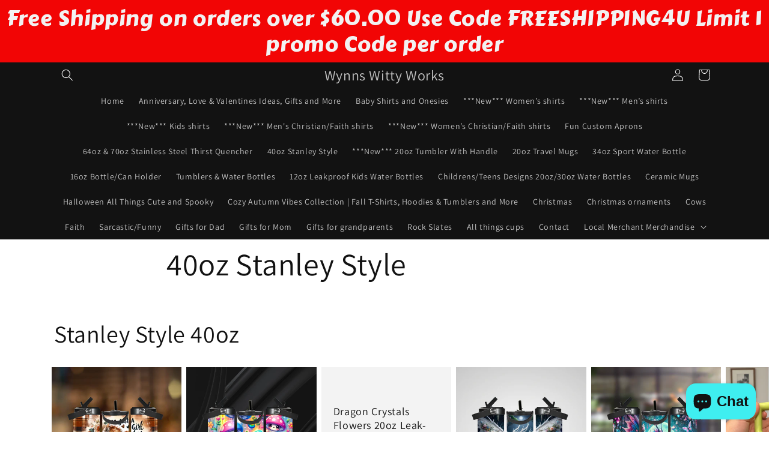

--- FILE ---
content_type: text/html; charset=utf-8
request_url: https://wynnswittyworks.com/pages/40oz-stanley-style
body_size: 34120
content:
<!doctype html>
<html class="js" lang="en">
  <head>
 
<meta charset="utf-8">
    <meta http-equiv="X-UA-Compatible" content="IE=edge">
    <meta name="viewport" content="width=device-width,initial-scale=1">
    <meta name="theme-color" content="">
    <link rel="canonical" href="https://wynnswittyworks.com/pages/40oz-stanley-style"><link rel="preconnect" href="https://fonts.shopifycdn.com" crossorigin><title>
      40oz Stanley Style
 &ndash; Wynns Witty Works</title>

    

    

<meta property="og:site_name" content="Wynns Witty Works">
<meta property="og:url" content="https://wynnswittyworks.com/pages/40oz-stanley-style">
<meta property="og:title" content="40oz Stanley Style">
<meta property="og:type" content="website">
<meta property="og:description" content="Wynns Witty Works"><meta name="twitter:card" content="summary_large_image">
<meta name="twitter:title" content="40oz Stanley Style">
<meta name="twitter:description" content="Wynns Witty Works">


    <script src="//wynnswittyworks.com/cdn/shop/t/8/assets/constants.js?v=132983761750457495441753228480" defer="defer"></script>
    <script src="//wynnswittyworks.com/cdn/shop/t/8/assets/pubsub.js?v=25310214064522200911753228482" defer="defer"></script>
    <script src="//wynnswittyworks.com/cdn/shop/t/8/assets/global.js?v=184345515105158409801753228480" defer="defer"></script>
    <script src="//wynnswittyworks.com/cdn/shop/t/8/assets/details-disclosure.js?v=13653116266235556501753228480" defer="defer"></script>
    <script src="//wynnswittyworks.com/cdn/shop/t/8/assets/details-modal.js?v=25581673532751508451753228480" defer="defer"></script>
    <script src="//wynnswittyworks.com/cdn/shop/t/8/assets/search-form.js?v=133129549252120666541753228482" defer="defer"></script><script src="//wynnswittyworks.com/cdn/shop/t/8/assets/animations.js?v=88693664871331136111753228479" defer="defer"></script><script>window.performance && window.performance.mark && window.performance.mark('shopify.content_for_header.start');</script><meta name="facebook-domain-verification" content="4tmblnvuyrexthmfbitkg8ale5j1b4">
<meta name="google-site-verification" content="fs9zowGAkGjwyq3t1VCN5uOp9rMhlD-LcVrSZK2Zcas">
<meta id="shopify-digital-wallet" name="shopify-digital-wallet" content="/66181136631/digital_wallets/dialog">
<meta name="shopify-checkout-api-token" content="50fa675e441c8c31f59a0309497f4c81">
<meta id="in-context-paypal-metadata" data-shop-id="66181136631" data-venmo-supported="false" data-environment="production" data-locale="en_US" data-paypal-v4="true" data-currency="USD">
<script async="async" src="/checkouts/internal/preloads.js?locale=en-US"></script>
<link rel="preconnect" href="https://shop.app" crossorigin="anonymous">
<script async="async" src="https://shop.app/checkouts/internal/preloads.js?locale=en-US&shop_id=66181136631" crossorigin="anonymous"></script>
<script id="apple-pay-shop-capabilities" type="application/json">{"shopId":66181136631,"countryCode":"US","currencyCode":"USD","merchantCapabilities":["supports3DS"],"merchantId":"gid:\/\/shopify\/Shop\/66181136631","merchantName":"Wynns Witty Works","requiredBillingContactFields":["postalAddress","email","phone"],"requiredShippingContactFields":["postalAddress","email","phone"],"shippingType":"shipping","supportedNetworks":["visa","masterCard","discover","elo","jcb"],"total":{"type":"pending","label":"Wynns Witty Works","amount":"1.00"},"shopifyPaymentsEnabled":true,"supportsSubscriptions":true}</script>
<script id="shopify-features" type="application/json">{"accessToken":"50fa675e441c8c31f59a0309497f4c81","betas":["rich-media-storefront-analytics"],"domain":"wynnswittyworks.com","predictiveSearch":true,"shopId":66181136631,"locale":"en"}</script>
<script>var Shopify = Shopify || {};
Shopify.shop = "wynns-witty-works.myshopify.com";
Shopify.locale = "en";
Shopify.currency = {"active":"USD","rate":"1.0"};
Shopify.country = "US";
Shopify.theme = {"name":"Updated copy of Updated copy of Updated copy of...","id":170595221751,"schema_name":"Dawn","schema_version":"15.3.0","theme_store_id":887,"role":"main"};
Shopify.theme.handle = "null";
Shopify.theme.style = {"id":null,"handle":null};
Shopify.cdnHost = "wynnswittyworks.com/cdn";
Shopify.routes = Shopify.routes || {};
Shopify.routes.root = "/";</script>
<script type="module">!function(o){(o.Shopify=o.Shopify||{}).modules=!0}(window);</script>
<script>!function(o){function n(){var o=[];function n(){o.push(Array.prototype.slice.apply(arguments))}return n.q=o,n}var t=o.Shopify=o.Shopify||{};t.loadFeatures=n(),t.autoloadFeatures=n()}(window);</script>
<script>
  window.ShopifyPay = window.ShopifyPay || {};
  window.ShopifyPay.apiHost = "shop.app\/pay";
  window.ShopifyPay.redirectState = null;
</script>
<script id="shop-js-analytics" type="application/json">{"pageType":"page"}</script>
<script defer="defer" async type="module" src="//wynnswittyworks.com/cdn/shopifycloud/shop-js/modules/v2/client.init-shop-cart-sync_C5BV16lS.en.esm.js"></script>
<script defer="defer" async type="module" src="//wynnswittyworks.com/cdn/shopifycloud/shop-js/modules/v2/chunk.common_CygWptCX.esm.js"></script>
<script type="module">
  await import("//wynnswittyworks.com/cdn/shopifycloud/shop-js/modules/v2/client.init-shop-cart-sync_C5BV16lS.en.esm.js");
await import("//wynnswittyworks.com/cdn/shopifycloud/shop-js/modules/v2/chunk.common_CygWptCX.esm.js");

  window.Shopify.SignInWithShop?.initShopCartSync?.({"fedCMEnabled":true,"windoidEnabled":true});

</script>
<script>
  window.Shopify = window.Shopify || {};
  if (!window.Shopify.featureAssets) window.Shopify.featureAssets = {};
  window.Shopify.featureAssets['shop-js'] = {"shop-cart-sync":["modules/v2/client.shop-cart-sync_ZFArdW7E.en.esm.js","modules/v2/chunk.common_CygWptCX.esm.js"],"init-fed-cm":["modules/v2/client.init-fed-cm_CmiC4vf6.en.esm.js","modules/v2/chunk.common_CygWptCX.esm.js"],"shop-button":["modules/v2/client.shop-button_tlx5R9nI.en.esm.js","modules/v2/chunk.common_CygWptCX.esm.js"],"shop-cash-offers":["modules/v2/client.shop-cash-offers_DOA2yAJr.en.esm.js","modules/v2/chunk.common_CygWptCX.esm.js","modules/v2/chunk.modal_D71HUcav.esm.js"],"init-windoid":["modules/v2/client.init-windoid_sURxWdc1.en.esm.js","modules/v2/chunk.common_CygWptCX.esm.js"],"shop-toast-manager":["modules/v2/client.shop-toast-manager_ClPi3nE9.en.esm.js","modules/v2/chunk.common_CygWptCX.esm.js"],"init-shop-email-lookup-coordinator":["modules/v2/client.init-shop-email-lookup-coordinator_B8hsDcYM.en.esm.js","modules/v2/chunk.common_CygWptCX.esm.js"],"init-shop-cart-sync":["modules/v2/client.init-shop-cart-sync_C5BV16lS.en.esm.js","modules/v2/chunk.common_CygWptCX.esm.js"],"avatar":["modules/v2/client.avatar_BTnouDA3.en.esm.js"],"pay-button":["modules/v2/client.pay-button_FdsNuTd3.en.esm.js","modules/v2/chunk.common_CygWptCX.esm.js"],"init-customer-accounts":["modules/v2/client.init-customer-accounts_DxDtT_ad.en.esm.js","modules/v2/client.shop-login-button_C5VAVYt1.en.esm.js","modules/v2/chunk.common_CygWptCX.esm.js","modules/v2/chunk.modal_D71HUcav.esm.js"],"init-shop-for-new-customer-accounts":["modules/v2/client.init-shop-for-new-customer-accounts_ChsxoAhi.en.esm.js","modules/v2/client.shop-login-button_C5VAVYt1.en.esm.js","modules/v2/chunk.common_CygWptCX.esm.js","modules/v2/chunk.modal_D71HUcav.esm.js"],"shop-login-button":["modules/v2/client.shop-login-button_C5VAVYt1.en.esm.js","modules/v2/chunk.common_CygWptCX.esm.js","modules/v2/chunk.modal_D71HUcav.esm.js"],"init-customer-accounts-sign-up":["modules/v2/client.init-customer-accounts-sign-up_CPSyQ0Tj.en.esm.js","modules/v2/client.shop-login-button_C5VAVYt1.en.esm.js","modules/v2/chunk.common_CygWptCX.esm.js","modules/v2/chunk.modal_D71HUcav.esm.js"],"shop-follow-button":["modules/v2/client.shop-follow-button_Cva4Ekp9.en.esm.js","modules/v2/chunk.common_CygWptCX.esm.js","modules/v2/chunk.modal_D71HUcav.esm.js"],"checkout-modal":["modules/v2/client.checkout-modal_BPM8l0SH.en.esm.js","modules/v2/chunk.common_CygWptCX.esm.js","modules/v2/chunk.modal_D71HUcav.esm.js"],"lead-capture":["modules/v2/client.lead-capture_Bi8yE_yS.en.esm.js","modules/v2/chunk.common_CygWptCX.esm.js","modules/v2/chunk.modal_D71HUcav.esm.js"],"shop-login":["modules/v2/client.shop-login_D6lNrXab.en.esm.js","modules/v2/chunk.common_CygWptCX.esm.js","modules/v2/chunk.modal_D71HUcav.esm.js"],"payment-terms":["modules/v2/client.payment-terms_CZxnsJam.en.esm.js","modules/v2/chunk.common_CygWptCX.esm.js","modules/v2/chunk.modal_D71HUcav.esm.js"]};
</script>
<script>(function() {
  var isLoaded = false;
  function asyncLoad() {
    if (isLoaded) return;
    isLoaded = true;
    var urls = ["https:\/\/sdk.postscript.io\/sdk-script-loader.bundle.js?shopId=523761\u0026shop=wynns-witty-works.myshopify.com","https:\/\/cdn.hextom.com\/js\/quickannouncementbar.js?shop=wynns-witty-works.myshopify.com"];
    for (var i = 0; i < urls.length; i++) {
      var s = document.createElement('script');
      s.type = 'text/javascript';
      s.async = true;
      s.src = urls[i];
      var x = document.getElementsByTagName('script')[0];
      x.parentNode.insertBefore(s, x);
    }
  };
  if(window.attachEvent) {
    window.attachEvent('onload', asyncLoad);
  } else {
    window.addEventListener('load', asyncLoad, false);
  }
})();</script>
<script id="__st">var __st={"a":66181136631,"offset":-25200,"reqid":"5fb843f3-4ec2-4fb3-8e11-ea249f0c4b71-1768719315","pageurl":"wynnswittyworks.com\/pages\/40oz-stanley-style","s":"pages-102875889911","u":"842ee757fc5c","p":"page","rtyp":"page","rid":102875889911};</script>
<script>window.ShopifyPaypalV4VisibilityTracking = true;</script>
<script id="captcha-bootstrap">!function(){'use strict';const t='contact',e='account',n='new_comment',o=[[t,t],['blogs',n],['comments',n],[t,'customer']],c=[[e,'customer_login'],[e,'guest_login'],[e,'recover_customer_password'],[e,'create_customer']],r=t=>t.map((([t,e])=>`form[action*='/${t}']:not([data-nocaptcha='true']) input[name='form_type'][value='${e}']`)).join(','),a=t=>()=>t?[...document.querySelectorAll(t)].map((t=>t.form)):[];function s(){const t=[...o],e=r(t);return a(e)}const i='password',u='form_key',d=['recaptcha-v3-token','g-recaptcha-response','h-captcha-response',i],f=()=>{try{return window.sessionStorage}catch{return}},m='__shopify_v',_=t=>t.elements[u];function p(t,e,n=!1){try{const o=window.sessionStorage,c=JSON.parse(o.getItem(e)),{data:r}=function(t){const{data:e,action:n}=t;return t[m]||n?{data:e,action:n}:{data:t,action:n}}(c);for(const[e,n]of Object.entries(r))t.elements[e]&&(t.elements[e].value=n);n&&o.removeItem(e)}catch(o){console.error('form repopulation failed',{error:o})}}const l='form_type',E='cptcha';function T(t){t.dataset[E]=!0}const w=window,h=w.document,L='Shopify',v='ce_forms',y='captcha';let A=!1;((t,e)=>{const n=(g='f06e6c50-85a8-45c8-87d0-21a2b65856fe',I='https://cdn.shopify.com/shopifycloud/storefront-forms-hcaptcha/ce_storefront_forms_captcha_hcaptcha.v1.5.2.iife.js',D={infoText:'Protected by hCaptcha',privacyText:'Privacy',termsText:'Terms'},(t,e,n)=>{const o=w[L][v],c=o.bindForm;if(c)return c(t,g,e,D).then(n);var r;o.q.push([[t,g,e,D],n]),r=I,A||(h.body.append(Object.assign(h.createElement('script'),{id:'captcha-provider',async:!0,src:r})),A=!0)});var g,I,D;w[L]=w[L]||{},w[L][v]=w[L][v]||{},w[L][v].q=[],w[L][y]=w[L][y]||{},w[L][y].protect=function(t,e){n(t,void 0,e),T(t)},Object.freeze(w[L][y]),function(t,e,n,w,h,L){const[v,y,A,g]=function(t,e,n){const i=e?o:[],u=t?c:[],d=[...i,...u],f=r(d),m=r(i),_=r(d.filter((([t,e])=>n.includes(e))));return[a(f),a(m),a(_),s()]}(w,h,L),I=t=>{const e=t.target;return e instanceof HTMLFormElement?e:e&&e.form},D=t=>v().includes(t);t.addEventListener('submit',(t=>{const e=I(t);if(!e)return;const n=D(e)&&!e.dataset.hcaptchaBound&&!e.dataset.recaptchaBound,o=_(e),c=g().includes(e)&&(!o||!o.value);(n||c)&&t.preventDefault(),c&&!n&&(function(t){try{if(!f())return;!function(t){const e=f();if(!e)return;const n=_(t);if(!n)return;const o=n.value;o&&e.removeItem(o)}(t);const e=Array.from(Array(32),(()=>Math.random().toString(36)[2])).join('');!function(t,e){_(t)||t.append(Object.assign(document.createElement('input'),{type:'hidden',name:u})),t.elements[u].value=e}(t,e),function(t,e){const n=f();if(!n)return;const o=[...t.querySelectorAll(`input[type='${i}']`)].map((({name:t})=>t)),c=[...d,...o],r={};for(const[a,s]of new FormData(t).entries())c.includes(a)||(r[a]=s);n.setItem(e,JSON.stringify({[m]:1,action:t.action,data:r}))}(t,e)}catch(e){console.error('failed to persist form',e)}}(e),e.submit())}));const S=(t,e)=>{t&&!t.dataset[E]&&(n(t,e.some((e=>e===t))),T(t))};for(const o of['focusin','change'])t.addEventListener(o,(t=>{const e=I(t);D(e)&&S(e,y())}));const B=e.get('form_key'),M=e.get(l),P=B&&M;t.addEventListener('DOMContentLoaded',(()=>{const t=y();if(P)for(const e of t)e.elements[l].value===M&&p(e,B);[...new Set([...A(),...v().filter((t=>'true'===t.dataset.shopifyCaptcha))])].forEach((e=>S(e,t)))}))}(h,new URLSearchParams(w.location.search),n,t,e,['guest_login'])})(!0,!0)}();</script>
<script integrity="sha256-4kQ18oKyAcykRKYeNunJcIwy7WH5gtpwJnB7kiuLZ1E=" data-source-attribution="shopify.loadfeatures" defer="defer" src="//wynnswittyworks.com/cdn/shopifycloud/storefront/assets/storefront/load_feature-a0a9edcb.js" crossorigin="anonymous"></script>
<script crossorigin="anonymous" defer="defer" src="//wynnswittyworks.com/cdn/shopifycloud/storefront/assets/shopify_pay/storefront-65b4c6d7.js?v=20250812"></script>
<script data-source-attribution="shopify.dynamic_checkout.dynamic.init">var Shopify=Shopify||{};Shopify.PaymentButton=Shopify.PaymentButton||{isStorefrontPortableWallets:!0,init:function(){window.Shopify.PaymentButton.init=function(){};var t=document.createElement("script");t.src="https://wynnswittyworks.com/cdn/shopifycloud/portable-wallets/latest/portable-wallets.en.js",t.type="module",document.head.appendChild(t)}};
</script>
<script data-source-attribution="shopify.dynamic_checkout.buyer_consent">
  function portableWalletsHideBuyerConsent(e){var t=document.getElementById("shopify-buyer-consent"),n=document.getElementById("shopify-subscription-policy-button");t&&n&&(t.classList.add("hidden"),t.setAttribute("aria-hidden","true"),n.removeEventListener("click",e))}function portableWalletsShowBuyerConsent(e){var t=document.getElementById("shopify-buyer-consent"),n=document.getElementById("shopify-subscription-policy-button");t&&n&&(t.classList.remove("hidden"),t.removeAttribute("aria-hidden"),n.addEventListener("click",e))}window.Shopify?.PaymentButton&&(window.Shopify.PaymentButton.hideBuyerConsent=portableWalletsHideBuyerConsent,window.Shopify.PaymentButton.showBuyerConsent=portableWalletsShowBuyerConsent);
</script>
<script data-source-attribution="shopify.dynamic_checkout.cart.bootstrap">document.addEventListener("DOMContentLoaded",(function(){function t(){return document.querySelector("shopify-accelerated-checkout-cart, shopify-accelerated-checkout")}if(t())Shopify.PaymentButton.init();else{new MutationObserver((function(e,n){t()&&(Shopify.PaymentButton.init(),n.disconnect())})).observe(document.body,{childList:!0,subtree:!0})}}));
</script>
<link id="shopify-accelerated-checkout-styles" rel="stylesheet" media="screen" href="https://wynnswittyworks.com/cdn/shopifycloud/portable-wallets/latest/accelerated-checkout-backwards-compat.css" crossorigin="anonymous">
<style id="shopify-accelerated-checkout-cart">
        #shopify-buyer-consent {
  margin-top: 1em;
  display: inline-block;
  width: 100%;
}

#shopify-buyer-consent.hidden {
  display: none;
}

#shopify-subscription-policy-button {
  background: none;
  border: none;
  padding: 0;
  text-decoration: underline;
  font-size: inherit;
  cursor: pointer;
}

#shopify-subscription-policy-button::before {
  box-shadow: none;
}

      </style>
<script id="sections-script" data-sections="header" defer="defer" src="//wynnswittyworks.com/cdn/shop/t/8/compiled_assets/scripts.js?940"></script>
<script>window.performance && window.performance.mark && window.performance.mark('shopify.content_for_header.end');</script>


    <style data-shopify>
      @font-face {
  font-family: Assistant;
  font-weight: 400;
  font-style: normal;
  font-display: swap;
  src: url("//wynnswittyworks.com/cdn/fonts/assistant/assistant_n4.9120912a469cad1cc292572851508ca49d12e768.woff2") format("woff2"),
       url("//wynnswittyworks.com/cdn/fonts/assistant/assistant_n4.6e9875ce64e0fefcd3f4446b7ec9036b3ddd2985.woff") format("woff");
}

      @font-face {
  font-family: Assistant;
  font-weight: 700;
  font-style: normal;
  font-display: swap;
  src: url("//wynnswittyworks.com/cdn/fonts/assistant/assistant_n7.bf44452348ec8b8efa3aa3068825305886b1c83c.woff2") format("woff2"),
       url("//wynnswittyworks.com/cdn/fonts/assistant/assistant_n7.0c887fee83f6b3bda822f1150b912c72da0f7b64.woff") format("woff");
}

      
      
      @font-face {
  font-family: Assistant;
  font-weight: 400;
  font-style: normal;
  font-display: swap;
  src: url("//wynnswittyworks.com/cdn/fonts/assistant/assistant_n4.9120912a469cad1cc292572851508ca49d12e768.woff2") format("woff2"),
       url("//wynnswittyworks.com/cdn/fonts/assistant/assistant_n4.6e9875ce64e0fefcd3f4446b7ec9036b3ddd2985.woff") format("woff");
}


      
        :root,
        .color-scheme-1 {
          --color-background: 255,255,255;
        
          --gradient-background: #ffffff;
        

        

        --color-foreground: 18,18,18;
        --color-background-contrast: 191,191,191;
        --color-shadow: 18,18,18;
        --color-button: 18,18,18;
        --color-button-text: 255,255,255;
        --color-secondary-button: 255,255,255;
        --color-secondary-button-text: 18,18,18;
        --color-link: 18,18,18;
        --color-badge-foreground: 18,18,18;
        --color-badge-background: 255,255,255;
        --color-badge-border: 18,18,18;
        --payment-terms-background-color: rgb(255 255 255);
      }
      
        
        .color-scheme-2 {
          --color-background: 243,243,243;
        
          --gradient-background: #f3f3f3;
        

        

        --color-foreground: 18,18,18;
        --color-background-contrast: 179,179,179;
        --color-shadow: 18,18,18;
        --color-button: 18,18,18;
        --color-button-text: 243,243,243;
        --color-secondary-button: 243,243,243;
        --color-secondary-button-text: 18,18,18;
        --color-link: 18,18,18;
        --color-badge-foreground: 18,18,18;
        --color-badge-background: 243,243,243;
        --color-badge-border: 18,18,18;
        --payment-terms-background-color: rgb(243 243 243);
      }
      
        
        .color-scheme-3 {
          --color-background: 36,40,51;
        
          --gradient-background: #242833;
        

        

        --color-foreground: 255,255,255;
        --color-background-contrast: 47,52,66;
        --color-shadow: 18,18,18;
        --color-button: 255,255,255;
        --color-button-text: 0,0,0;
        --color-secondary-button: 36,40,51;
        --color-secondary-button-text: 255,255,255;
        --color-link: 255,255,255;
        --color-badge-foreground: 255,255,255;
        --color-badge-background: 36,40,51;
        --color-badge-border: 255,255,255;
        --payment-terms-background-color: rgb(36 40 51);
      }
      
        
        .color-scheme-4 {
          --color-background: 18,18,18;
        
          --gradient-background: #121212;
        

        

        --color-foreground: 255,255,255;
        --color-background-contrast: 146,146,146;
        --color-shadow: 18,18,18;
        --color-button: 255,255,255;
        --color-button-text: 18,18,18;
        --color-secondary-button: 18,18,18;
        --color-secondary-button-text: 255,255,255;
        --color-link: 255,255,255;
        --color-badge-foreground: 255,255,255;
        --color-badge-background: 18,18,18;
        --color-badge-border: 255,255,255;
        --payment-terms-background-color: rgb(18 18 18);
      }
      
        
        .color-scheme-5 {
          --color-background: 51,79,180;
        
          --gradient-background: #334fb4;
        

        

        --color-foreground: 255,255,255;
        --color-background-contrast: 23,35,81;
        --color-shadow: 18,18,18;
        --color-button: 255,255,255;
        --color-button-text: 51,79,180;
        --color-secondary-button: 51,79,180;
        --color-secondary-button-text: 255,255,255;
        --color-link: 255,255,255;
        --color-badge-foreground: 255,255,255;
        --color-badge-background: 51,79,180;
        --color-badge-border: 255,255,255;
        --payment-terms-background-color: rgb(51 79 180);
      }
      
        
        .color-scheme-322e1009-c626-4c5c-b42b-bbf132496b2c {
          --color-background: 63,238,240;
        
          --gradient-background: #3feef0;
        

        

        --color-foreground: 18,18,18;
        --color-background-contrast: 13,161,163;
        --color-shadow: 18,18,18;
        --color-button: 18,18,18;
        --color-button-text: 255,255,255;
        --color-secondary-button: 63,238,240;
        --color-secondary-button-text: 18,18,18;
        --color-link: 18,18,18;
        --color-badge-foreground: 18,18,18;
        --color-badge-background: 63,238,240;
        --color-badge-border: 18,18,18;
        --payment-terms-background-color: rgb(63 238 240);
      }
      

      body, .color-scheme-1, .color-scheme-2, .color-scheme-3, .color-scheme-4, .color-scheme-5, .color-scheme-322e1009-c626-4c5c-b42b-bbf132496b2c {
        color: rgba(var(--color-foreground), 0.75);
        background-color: rgb(var(--color-background));
      }

      :root {
        --font-body-family: Assistant, sans-serif;
        --font-body-style: normal;
        --font-body-weight: 400;
        --font-body-weight-bold: 700;

        --font-heading-family: Assistant, sans-serif;
        --font-heading-style: normal;
        --font-heading-weight: 400;

        --font-body-scale: 1.0;
        --font-heading-scale: 1.0;

        --media-padding: px;
        --media-border-opacity: 0.05;
        --media-border-width: 1px;
        --media-radius: 0px;
        --media-shadow-opacity: 0.0;
        --media-shadow-horizontal-offset: 0px;
        --media-shadow-vertical-offset: 6px;
        --media-shadow-blur-radius: 0px;
        --media-shadow-visible: 0;

        --page-width: 120rem;
        --page-width-margin: 0rem;

        --product-card-image-padding: 0.0rem;
        --product-card-corner-radius: 0.0rem;
        --product-card-text-alignment: left;
        --product-card-border-width: 0.0rem;
        --product-card-border-opacity: 0.1;
        --product-card-shadow-opacity: 0.0;
        --product-card-shadow-visible: 0;
        --product-card-shadow-horizontal-offset: 0.0rem;
        --product-card-shadow-vertical-offset: 0.4rem;
        --product-card-shadow-blur-radius: 0.5rem;

        --collection-card-image-padding: 0.0rem;
        --collection-card-corner-radius: 0.0rem;
        --collection-card-text-alignment: left;
        --collection-card-border-width: 0.0rem;
        --collection-card-border-opacity: 0.0;
        --collection-card-shadow-opacity: 0.1;
        --collection-card-shadow-visible: 1;
        --collection-card-shadow-horizontal-offset: 0.0rem;
        --collection-card-shadow-vertical-offset: 0.0rem;
        --collection-card-shadow-blur-radius: 0.0rem;

        --blog-card-image-padding: 0.0rem;
        --blog-card-corner-radius: 0.0rem;
        --blog-card-text-alignment: left;
        --blog-card-border-width: 0.0rem;
        --blog-card-border-opacity: 0.0;
        --blog-card-shadow-opacity: 0.1;
        --blog-card-shadow-visible: 1;
        --blog-card-shadow-horizontal-offset: 0.0rem;
        --blog-card-shadow-vertical-offset: 0.0rem;
        --blog-card-shadow-blur-radius: 0.0rem;

        --badge-corner-radius: 4.0rem;

        --popup-border-width: 1px;
        --popup-border-opacity: 0.1;
        --popup-corner-radius: 0px;
        --popup-shadow-opacity: 0.0;
        --popup-shadow-horizontal-offset: 0px;
        --popup-shadow-vertical-offset: 4px;
        --popup-shadow-blur-radius: 5px;

        --drawer-border-width: 1px;
        --drawer-border-opacity: 0.1;
        --drawer-shadow-opacity: 0.0;
        --drawer-shadow-horizontal-offset: 0px;
        --drawer-shadow-vertical-offset: 4px;
        --drawer-shadow-blur-radius: 5px;

        --spacing-sections-desktop: 0px;
        --spacing-sections-mobile: 0px;

        --grid-desktop-vertical-spacing: 8px;
        --grid-desktop-horizontal-spacing: 8px;
        --grid-mobile-vertical-spacing: 4px;
        --grid-mobile-horizontal-spacing: 4px;

        --text-boxes-border-opacity: 0.1;
        --text-boxes-border-width: 0px;
        --text-boxes-radius: 0px;
        --text-boxes-shadow-opacity: 0.0;
        --text-boxes-shadow-visible: 0;
        --text-boxes-shadow-horizontal-offset: 0px;
        --text-boxes-shadow-vertical-offset: 4px;
        --text-boxes-shadow-blur-radius: 5px;

        --buttons-radius: 0px;
        --buttons-radius-outset: 0px;
        --buttons-border-width: 1px;
        --buttons-border-opacity: 1.0;
        --buttons-shadow-opacity: 0.0;
        --buttons-shadow-visible: 0;
        --buttons-shadow-horizontal-offset: 0px;
        --buttons-shadow-vertical-offset: 4px;
        --buttons-shadow-blur-radius: 5px;
        --buttons-border-offset: 0px;

        --inputs-radius: 0px;
        --inputs-border-width: 1px;
        --inputs-border-opacity: 0.55;
        --inputs-shadow-opacity: 0.0;
        --inputs-shadow-horizontal-offset: 0px;
        --inputs-margin-offset: 0px;
        --inputs-shadow-vertical-offset: 0px;
        --inputs-shadow-blur-radius: 5px;
        --inputs-radius-outset: 0px;

        --variant-pills-radius: 40px;
        --variant-pills-border-width: 1px;
        --variant-pills-border-opacity: 0.55;
        --variant-pills-shadow-opacity: 0.0;
        --variant-pills-shadow-horizontal-offset: 0px;
        --variant-pills-shadow-vertical-offset: 4px;
        --variant-pills-shadow-blur-radius: 5px;
      }

      *,
      *::before,
      *::after {
        box-sizing: inherit;
      }

      html {
        box-sizing: border-box;
        font-size: calc(var(--font-body-scale) * 62.5%);
        height: 100%;
      }

      body {
        display: grid;
        grid-template-rows: auto auto 1fr auto;
        grid-template-columns: 100%;
        min-height: 100%;
        margin: 0;
        font-size: 1.5rem;
        letter-spacing: 0.06rem;
        line-height: calc(1 + 0.8 / var(--font-body-scale));
        font-family: var(--font-body-family);
        font-style: var(--font-body-style);
        font-weight: var(--font-body-weight);
      }

      @media screen and (min-width: 750px) {
        body {
          font-size: 1.6rem;
        }
      }
    </style>

    <link href="//wynnswittyworks.com/cdn/shop/t/8/assets/base.css?v=159841507637079171801753228479" rel="stylesheet" type="text/css" media="all" />
    <link rel="stylesheet" href="//wynnswittyworks.com/cdn/shop/t/8/assets/component-cart-items.css?v=123238115697927560811753228480" media="print" onload="this.media='all'">
      <link rel="preload" as="font" href="//wynnswittyworks.com/cdn/fonts/assistant/assistant_n4.9120912a469cad1cc292572851508ca49d12e768.woff2" type="font/woff2" crossorigin>
      

      <link rel="preload" as="font" href="//wynnswittyworks.com/cdn/fonts/assistant/assistant_n4.9120912a469cad1cc292572851508ca49d12e768.woff2" type="font/woff2" crossorigin>
      
<link
        rel="stylesheet"
        href="//wynnswittyworks.com/cdn/shop/t/8/assets/component-predictive-search.css?v=118923337488134913561753228480"
        media="print"
        onload="this.media='all'"
      ><script>
      if (Shopify.designMode) {
        document.documentElement.classList.add('shopify-design-mode');
      }
    </script>
  <!-- BEGIN app block: shopify://apps/ecomposer-builder/blocks/app-embed/a0fc26e1-7741-4773-8b27-39389b4fb4a0 --><!-- DNS Prefetch & Preconnect -->
<link rel="preconnect" href="https://cdn.ecomposer.app" crossorigin>
<link rel="dns-prefetch" href="https://cdn.ecomposer.app">

<link rel="prefetch" href="https://cdn.ecomposer.app/vendors/css/ecom-swiper@11.css" as="style">
<link rel="prefetch" href="https://cdn.ecomposer.app/vendors/js/ecom-swiper@11.0.5.js" as="script">
<link rel="prefetch" href="https://cdn.ecomposer.app/vendors/js/ecom_modal.js" as="script">

<!-- Global CSS --><!-- Custom CSS & JS --><!-- Open Graph Meta Tags for Pages --><!-- Critical Inline Styles -->
<style class="ecom-theme-helper">.ecom-animation{opacity:0}.ecom-animation.animate,.ecom-animation.ecom-animated{opacity:1}.ecom-cart-popup{display:grid;position:fixed;inset:0;z-index:9999999;align-content:center;padding:5px;justify-content:center;align-items:center;justify-items:center}.ecom-cart-popup::before{content:' ';position:absolute;background:#e5e5e5b3;inset:0}.ecom-ajax-loading{cursor:not-allowed;pointer-events:none;opacity:.6}#ecom-toast{visibility:hidden;max-width:50px;height:60px;margin:auto;background-color:#333;color:#fff;text-align:center;border-radius:2px;position:fixed;z-index:1;left:0;right:0;bottom:30px;font-size:17px;display:grid;grid-template-columns:50px auto;align-items:center;justify-content:start;align-content:center;justify-items:start}#ecom-toast.ecom-toast-show{visibility:visible;animation:ecomFadein .5s,ecomExpand .5s .5s,ecomStay 3s 1s,ecomShrink .5s 4s,ecomFadeout .5s 4.5s}#ecom-toast #ecom-toast-icon{width:50px;height:100%;box-sizing:border-box;background-color:#111;color:#fff;padding:5px}#ecom-toast .ecom-toast-icon-svg{width:100%;height:100%;position:relative;vertical-align:middle;margin:auto;text-align:center}#ecom-toast #ecom-toast-desc{color:#fff;padding:16px;overflow:hidden;white-space:nowrap}@media(max-width:768px){#ecom-toast #ecom-toast-desc{white-space:normal;min-width:250px}#ecom-toast{height:auto;min-height:60px}}.ecom__column-full-height{height:100%}@keyframes ecomFadein{from{bottom:0;opacity:0}to{bottom:30px;opacity:1}}@keyframes ecomExpand{from{min-width:50px}to{min-width:var(--ecom-max-width)}}@keyframes ecomStay{from{min-width:var(--ecom-max-width)}to{min-width:var(--ecom-max-width)}}@keyframes ecomShrink{from{min-width:var(--ecom-max-width)}to{min-width:50px}}@keyframes ecomFadeout{from{bottom:30px;opacity:1}to{bottom:60px;opacity:0}}</style>


<!-- EComposer Config Script -->
<script id="ecom-theme-helpers" async>
window.EComposer=window.EComposer||{};(function(){if(!this.configs)this.configs={};this.configs.ajax_cart={enable:false};this.customer=false;this.proxy_path='/apps/ecomposer-visual-page-builder';
this.popupScriptUrl='https://cdn.shopify.com/extensions/019b200c-ceec-7ac9-af95-28c32fd62de8/ecomposer-94/assets/ecom_popup.js';
this.routes={domain:'https://wynnswittyworks.com',root_url:'/',collections_url:'/collections',all_products_collection_url:'/collections/all',cart_url:'/cart',cart_add_url:'/cart/add',cart_change_url:'/cart/change',cart_clear_url:'/cart/clear',cart_update_url:'/cart/update',product_recommendations_url:'/recommendations/products'};
this.queryParams={};
if(window.location.search.length){new URLSearchParams(window.location.search).forEach((value,key)=>{this.queryParams[key]=value})}
this.money_format="${{amount}}";
this.money_with_currency_format="${{amount}} USD";
this.currencyCodeEnabled=true;this.abTestingData = [];this.formatMoney=function(t,e){const r=this.currencyCodeEnabled?this.money_with_currency_format:this.money_format;function a(t,e){return void 0===t?e:t}function o(t,e,r,o){if(e=a(e,2),r=a(r,","),o=a(o,"."),isNaN(t)||null==t)return 0;var n=(t=(t/100).toFixed(e)).split(".");return n[0].replace(/(\d)(?=(\d\d\d)+(?!\d))/g,"$1"+r)+(n[1]?o+n[1]:"")}"string"==typeof t&&(t=t.replace(".",""));var n="",i=/\{\{\s*(\w+)\s*\}\}/,s=e||r;switch(s.match(i)[1]){case"amount":n=o(t,2);break;case"amount_no_decimals":n=o(t,0);break;case"amount_with_comma_separator":n=o(t,2,".",",");break;case"amount_with_space_separator":n=o(t,2," ",",");break;case"amount_with_period_and_space_separator":n=o(t,2," ",".");break;case"amount_no_decimals_with_comma_separator":n=o(t,0,".",",");break;case"amount_no_decimals_with_space_separator":n=o(t,0," ");break;case"amount_with_apostrophe_separator":n=o(t,2,"'",".")}return s.replace(i,n)};
this.resizeImage=function(t,e){try{if(!e||"original"==e||"full"==e||"master"==e)return t;if(-1!==t.indexOf("cdn.shopify.com")||-1!==t.indexOf("/cdn/shop/")){var r=t.match(/\.(jpg|jpeg|gif|png|bmp|bitmap|tiff|tif|webp)((\#[0-9a-z\-]+)?(\?v=.*)?)?$/gim);if(null==r)return null;var a=t.split(r[0]),o=r[0];return a[0]+"_"+e+o}}catch(r){return t}return t};
this.getProduct=function(t){if(!t)return!1;let e=("/"===this.routes.root_url?"":this.routes.root_url)+"/products/"+t+".js?shop="+Shopify.shop;return window.ECOM_LIVE&&(e="/shop/builder/ajax/ecom-proxy/products/"+t+"?shop="+Shopify.shop),window.fetch(e,{headers:{"Content-Type":"application/json"}}).then(t=>t.ok?t.json():false)};
const u=new URLSearchParams(window.location.search);if(u.has("ecom-redirect")){const r=u.get("ecom-redirect");if(r){let d;try{d=decodeURIComponent(r)}catch{return}d=d.trim().replace(/[\r\n\t]/g,"");if(d.length>2e3)return;const p=["javascript:","data:","vbscript:","file:","ftp:","mailto:","tel:","sms:","chrome:","chrome-extension:","moz-extension:","ms-browser-extension:"],l=d.toLowerCase();for(const o of p)if(l.includes(o))return;const x=[/<script/i,/<\/script/i,/javascript:/i,/vbscript:/i,/onload=/i,/onerror=/i,/onclick=/i,/onmouseover=/i,/onfocus=/i,/onblur=/i,/onsubmit=/i,/onchange=/i,/alert\s*\(/i,/confirm\s*\(/i,/prompt\s*\(/i,/document\./i,/window\./i,/eval\s*\(/i];for(const t of x)if(t.test(d))return;if(d.startsWith("/")&&!d.startsWith("//")){if(!/^[a-zA-Z0-9\-._~:/?#[\]@!$&'()*+,;=%]+$/.test(d))return;if(d.includes("../")||d.includes("./"))return;window.location.href=d;return}if(!d.includes("://")&&!d.startsWith("//")){if(!/^[a-zA-Z0-9\-._~:/?#[\]@!$&'()*+,;=%]+$/.test(d))return;if(d.includes("../")||d.includes("./"))return;window.location.href="/"+d;return}let n;try{n=new URL(d)}catch{return}if(!["http:","https:"].includes(n.protocol))return;if(n.port&&(parseInt(n.port)<1||parseInt(n.port)>65535))return;const a=[window.location.hostname];if(a.includes(n.hostname)&&(n.href===d||n.toString()===d))window.location.href=d}}
}).bind(window.EComposer)();
if(window.Shopify&&window.Shopify.designMode&&window.top&&window.top.opener){window.addEventListener("load",function(){window.top.opener.postMessage({action:"ecomposer:loaded"},"*")})}
</script>

<!-- Quickview Script -->
<script id="ecom-theme-quickview" async>
window.EComposer=window.EComposer||{};(function(){this.initQuickview=function(){var enable_qv=false;const qv_wrapper_script=document.querySelector('#ecom-quickview-template-html');if(!qv_wrapper_script)return;const ecom_quickview=document.createElement('div');ecom_quickview.classList.add('ecom-quickview');ecom_quickview.innerHTML=qv_wrapper_script.innerHTML;document.body.prepend(ecom_quickview);const qv_wrapper=ecom_quickview.querySelector('.ecom-quickview__wrapper');const ecomQuickview=function(e){let t=qv_wrapper.querySelector(".ecom-quickview__content-data");if(t){let i=document.createRange().createContextualFragment(e);t.innerHTML="",t.append(i),qv_wrapper.classList.add("ecom-open");let c=new CustomEvent("ecom:quickview:init",{detail:{wrapper:qv_wrapper}});document.dispatchEvent(c),setTimeout(function(){qv_wrapper.classList.add("ecom-display")},500),closeQuickview(t)}},closeQuickview=function(e){let t=qv_wrapper.querySelector(".ecom-quickview__close-btn"),i=qv_wrapper.querySelector(".ecom-quickview__content");function c(t){let o=t.target;do{if(o==i||o&&o.classList&&o.classList.contains("ecom-modal"))return;o=o.parentNode}while(o);o!=i&&(qv_wrapper.classList.add("ecom-remove"),qv_wrapper.classList.remove("ecom-open","ecom-display","ecom-remove"),setTimeout(function(){e.innerHTML=""},300),document.removeEventListener("click",c),document.removeEventListener("keydown",n))}function n(t){(t.isComposing||27===t.keyCode)&&(qv_wrapper.classList.add("ecom-remove"),qv_wrapper.classList.remove("ecom-open","ecom-display","ecom-remove"),setTimeout(function(){e.innerHTML=""},300),document.removeEventListener("keydown",n),document.removeEventListener("click",c))}t&&t.addEventListener("click",function(t){t.preventDefault(),document.removeEventListener("click",c),document.removeEventListener("keydown",n),qv_wrapper.classList.add("ecom-remove"),qv_wrapper.classList.remove("ecom-open","ecom-display","ecom-remove"),setTimeout(function(){e.innerHTML=""},300)}),document.addEventListener("click",c),document.addEventListener("keydown",n)};function quickViewHandler(e){e&&e.preventDefault();let t=this;t.classList&&t.classList.add("ecom-loading");let i=t.classList?t.getAttribute("href"):window.location.pathname;if(i){if(window.location.search.includes("ecom_template_id")){let c=new URLSearchParams(location.search);i=window.location.pathname+"?section_id="+c.get("ecom_template_id")}else i+=(i.includes("?")?"&":"?")+"section_id=ecom-default-template-quickview";fetch(i).then(function(e){return 200==e.status?e.text():window.document.querySelector("#admin-bar-iframe")?(404==e.status?alert("Please create Ecomposer quickview template first!"):alert("Have some problem with quickview!"),t.classList&&t.classList.remove("ecom-loading"),!1):void window.open(new URL(i).pathname,"_blank")}).then(function(e){e&&(ecomQuickview(e),setTimeout(function(){t.classList&&t.classList.remove("ecom-loading")},300))}).catch(function(e){})}}
if(window.location.search.includes('ecom_template_id')){setTimeout(quickViewHandler,1000)}
if(enable_qv){const qv_buttons=document.querySelectorAll('.ecom-product-quickview');if(qv_buttons.length>0){qv_buttons.forEach(function(button,index){button.addEventListener('click',quickViewHandler)})}}
}}).bind(window.EComposer)();
</script>

<!-- Quickview Template -->
<script type="text/template" id="ecom-quickview-template-html">
<div class="ecom-quickview__wrapper ecom-dn"><div class="ecom-quickview__container"><div class="ecom-quickview__content"><div class="ecom-quickview__content-inner"><div class="ecom-quickview__content-data"></div></div><span class="ecom-quickview__close-btn"><svg version="1.1" xmlns="http://www.w3.org/2000/svg" width="32" height="32" viewBox="0 0 32 32"><path d="M10.722 9.969l-0.754 0.754 5.278 5.278-5.253 5.253 0.754 0.754 5.253-5.253 5.253 5.253 0.754-0.754-5.253-5.253 5.278-5.278-0.754-0.754-5.278 5.278z" fill="#000000"></path></svg></span></div></div></div>
</script>

<!-- Quickview Styles -->
<style class="ecom-theme-quickview">.ecom-quickview .ecom-animation{opacity:1}.ecom-quickview__wrapper{opacity:0;display:none;pointer-events:none}.ecom-quickview__wrapper.ecom-open{position:fixed;top:0;left:0;right:0;bottom:0;display:block;pointer-events:auto;z-index:100000;outline:0!important;-webkit-backface-visibility:hidden;opacity:1;transition:all .1s}.ecom-quickview__container{text-align:center;position:absolute;width:100%;height:100%;left:0;top:0;padding:0 8px;box-sizing:border-box;opacity:0;background-color:rgba(0,0,0,.8);transition:opacity .1s}.ecom-quickview__container:before{content:"";display:inline-block;height:100%;vertical-align:middle}.ecom-quickview__wrapper.ecom-display .ecom-quickview__content{visibility:visible;opacity:1;transform:none}.ecom-quickview__content{position:relative;display:inline-block;opacity:0;visibility:hidden;transition:transform .1s,opacity .1s;transform:translateX(-100px)}.ecom-quickview__content-inner{position:relative;display:inline-block;vertical-align:middle;margin:0 auto;text-align:left;z-index:999;overflow-y:auto;max-height:80vh}.ecom-quickview__content-data>.shopify-section{margin:0 auto;max-width:980px;overflow:hidden;position:relative;background-color:#fff;opacity:0}.ecom-quickview__wrapper.ecom-display .ecom-quickview__content-data>.shopify-section{opacity:1;transform:none}.ecom-quickview__wrapper.ecom-display .ecom-quickview__container{opacity:1}.ecom-quickview__wrapper.ecom-remove #shopify-section-ecom-default-template-quickview{opacity:0;transform:translateX(100px)}.ecom-quickview__close-btn{position:fixed!important;top:0;right:0;transform:none;background-color:transparent;color:#000;opacity:0;width:40px;height:40px;transition:.25s;z-index:9999;stroke:#fff}.ecom-quickview__wrapper.ecom-display .ecom-quickview__close-btn{opacity:1}.ecom-quickview__close-btn:hover{cursor:pointer}@media screen and (max-width:1024px){.ecom-quickview__content{position:absolute;inset:0;margin:50px 15px;display:flex}.ecom-quickview__close-btn{right:0}}.ecom-toast-icon-info{display:none}.ecom-toast-error .ecom-toast-icon-info{display:inline!important}.ecom-toast-error .ecom-toast-icon-success{display:none!important}.ecom-toast-icon-success{fill:#fff;width:35px}</style>

<!-- Toast Template -->
<script type="text/template" id="ecom-template-html"><!-- BEGIN app snippet: ecom-toast --><div id="ecom-toast"><div id="ecom-toast-icon"><svg xmlns="http://www.w3.org/2000/svg" class="ecom-toast-icon-svg ecom-toast-icon-info" fill="none" viewBox="0 0 24 24" stroke="currentColor"><path stroke-linecap="round" stroke-linejoin="round" stroke-width="2" d="M13 16h-1v-4h-1m1-4h.01M21 12a9 9 0 11-18 0 9 9 0 0118 0z"/></svg>
<svg class="ecom-toast-icon-svg ecom-toast-icon-success" xmlns="http://www.w3.org/2000/svg" viewBox="0 0 512 512"><path d="M256 8C119 8 8 119 8 256s111 248 248 248 248-111 248-248S393 8 256 8zm0 48c110.5 0 200 89.5 200 200 0 110.5-89.5 200-200 200-110.5 0-200-89.5-200-200 0-110.5 89.5-200 200-200m140.2 130.3l-22.5-22.7c-4.7-4.7-12.3-4.7-17-.1L215.3 303.7l-59.8-60.3c-4.7-4.7-12.3-4.7-17-.1l-22.7 22.5c-4.7 4.7-4.7 12.3-.1 17l90.8 91.5c4.7 4.7 12.3 4.7 17 .1l172.6-171.2c4.7-4.7 4.7-12.3 .1-17z"/></svg>
</div><div id="ecom-toast-desc"></div></div><!-- END app snippet --></script><!-- END app block --><script src="https://cdn.shopify.com/extensions/019bc2d0-0f91-74d4-a43b-076b6407206d/quick-announcement-bar-prod-97/assets/quickannouncementbar.js" type="text/javascript" defer="defer"></script>
<script src="https://cdn.shopify.com/extensions/7bc9bb47-adfa-4267-963e-cadee5096caf/inbox-1252/assets/inbox-chat-loader.js" type="text/javascript" defer="defer"></script>
<script src="https://cdn.shopify.com/extensions/0199c445-e194-733b-8eb3-b482649d0702/meta-shop-insta-fb-61/assets/clicktracking.js" type="text/javascript" defer="defer"></script>
<script src="https://cdn.shopify.com/extensions/cfc76123-b24f-4e9a-a1dc-585518796af7/forms-2294/assets/shopify-forms-loader.js" type="text/javascript" defer="defer"></script>
<script src="https://cdn.shopify.com/extensions/019b200c-ceec-7ac9-af95-28c32fd62de8/ecomposer-94/assets/ecom.js" type="text/javascript" defer="defer"></script>
<link href="https://monorail-edge.shopifysvc.com" rel="dns-prefetch">
<script>(function(){if ("sendBeacon" in navigator && "performance" in window) {try {var session_token_from_headers = performance.getEntriesByType('navigation')[0].serverTiming.find(x => x.name == '_s').description;} catch {var session_token_from_headers = undefined;}var session_cookie_matches = document.cookie.match(/_shopify_s=([^;]*)/);var session_token_from_cookie = session_cookie_matches && session_cookie_matches.length === 2 ? session_cookie_matches[1] : "";var session_token = session_token_from_headers || session_token_from_cookie || "";function handle_abandonment_event(e) {var entries = performance.getEntries().filter(function(entry) {return /monorail-edge.shopifysvc.com/.test(entry.name);});if (!window.abandonment_tracked && entries.length === 0) {window.abandonment_tracked = true;var currentMs = Date.now();var navigation_start = performance.timing.navigationStart;var payload = {shop_id: 66181136631,url: window.location.href,navigation_start,duration: currentMs - navigation_start,session_token,page_type: "page"};window.navigator.sendBeacon("https://monorail-edge.shopifysvc.com/v1/produce", JSON.stringify({schema_id: "online_store_buyer_site_abandonment/1.1",payload: payload,metadata: {event_created_at_ms: currentMs,event_sent_at_ms: currentMs}}));}}window.addEventListener('pagehide', handle_abandonment_event);}}());</script>
<script id="web-pixels-manager-setup">(function e(e,d,r,n,o){if(void 0===o&&(o={}),!Boolean(null===(a=null===(i=window.Shopify)||void 0===i?void 0:i.analytics)||void 0===a?void 0:a.replayQueue)){var i,a;window.Shopify=window.Shopify||{};var t=window.Shopify;t.analytics=t.analytics||{};var s=t.analytics;s.replayQueue=[],s.publish=function(e,d,r){return s.replayQueue.push([e,d,r]),!0};try{self.performance.mark("wpm:start")}catch(e){}var l=function(){var e={modern:/Edge?\/(1{2}[4-9]|1[2-9]\d|[2-9]\d{2}|\d{4,})\.\d+(\.\d+|)|Firefox\/(1{2}[4-9]|1[2-9]\d|[2-9]\d{2}|\d{4,})\.\d+(\.\d+|)|Chrom(ium|e)\/(9{2}|\d{3,})\.\d+(\.\d+|)|(Maci|X1{2}).+ Version\/(15\.\d+|(1[6-9]|[2-9]\d|\d{3,})\.\d+)([,.]\d+|)( \(\w+\)|)( Mobile\/\w+|) Safari\/|Chrome.+OPR\/(9{2}|\d{3,})\.\d+\.\d+|(CPU[ +]OS|iPhone[ +]OS|CPU[ +]iPhone|CPU IPhone OS|CPU iPad OS)[ +]+(15[._]\d+|(1[6-9]|[2-9]\d|\d{3,})[._]\d+)([._]\d+|)|Android:?[ /-](13[3-9]|1[4-9]\d|[2-9]\d{2}|\d{4,})(\.\d+|)(\.\d+|)|Android.+Firefox\/(13[5-9]|1[4-9]\d|[2-9]\d{2}|\d{4,})\.\d+(\.\d+|)|Android.+Chrom(ium|e)\/(13[3-9]|1[4-9]\d|[2-9]\d{2}|\d{4,})\.\d+(\.\d+|)|SamsungBrowser\/([2-9]\d|\d{3,})\.\d+/,legacy:/Edge?\/(1[6-9]|[2-9]\d|\d{3,})\.\d+(\.\d+|)|Firefox\/(5[4-9]|[6-9]\d|\d{3,})\.\d+(\.\d+|)|Chrom(ium|e)\/(5[1-9]|[6-9]\d|\d{3,})\.\d+(\.\d+|)([\d.]+$|.*Safari\/(?![\d.]+ Edge\/[\d.]+$))|(Maci|X1{2}).+ Version\/(10\.\d+|(1[1-9]|[2-9]\d|\d{3,})\.\d+)([,.]\d+|)( \(\w+\)|)( Mobile\/\w+|) Safari\/|Chrome.+OPR\/(3[89]|[4-9]\d|\d{3,})\.\d+\.\d+|(CPU[ +]OS|iPhone[ +]OS|CPU[ +]iPhone|CPU IPhone OS|CPU iPad OS)[ +]+(10[._]\d+|(1[1-9]|[2-9]\d|\d{3,})[._]\d+)([._]\d+|)|Android:?[ /-](13[3-9]|1[4-9]\d|[2-9]\d{2}|\d{4,})(\.\d+|)(\.\d+|)|Mobile Safari.+OPR\/([89]\d|\d{3,})\.\d+\.\d+|Android.+Firefox\/(13[5-9]|1[4-9]\d|[2-9]\d{2}|\d{4,})\.\d+(\.\d+|)|Android.+Chrom(ium|e)\/(13[3-9]|1[4-9]\d|[2-9]\d{2}|\d{4,})\.\d+(\.\d+|)|Android.+(UC? ?Browser|UCWEB|U3)[ /]?(15\.([5-9]|\d{2,})|(1[6-9]|[2-9]\d|\d{3,})\.\d+)\.\d+|SamsungBrowser\/(5\.\d+|([6-9]|\d{2,})\.\d+)|Android.+MQ{2}Browser\/(14(\.(9|\d{2,})|)|(1[5-9]|[2-9]\d|\d{3,})(\.\d+|))(\.\d+|)|K[Aa][Ii]OS\/(3\.\d+|([4-9]|\d{2,})\.\d+)(\.\d+|)/},d=e.modern,r=e.legacy,n=navigator.userAgent;return n.match(d)?"modern":n.match(r)?"legacy":"unknown"}(),u="modern"===l?"modern":"legacy",c=(null!=n?n:{modern:"",legacy:""})[u],f=function(e){return[e.baseUrl,"/wpm","/b",e.hashVersion,"modern"===e.buildTarget?"m":"l",".js"].join("")}({baseUrl:d,hashVersion:r,buildTarget:u}),m=function(e){var d=e.version,r=e.bundleTarget,n=e.surface,o=e.pageUrl,i=e.monorailEndpoint;return{emit:function(e){var a=e.status,t=e.errorMsg,s=(new Date).getTime(),l=JSON.stringify({metadata:{event_sent_at_ms:s},events:[{schema_id:"web_pixels_manager_load/3.1",payload:{version:d,bundle_target:r,page_url:o,status:a,surface:n,error_msg:t},metadata:{event_created_at_ms:s}}]});if(!i)return console&&console.warn&&console.warn("[Web Pixels Manager] No Monorail endpoint provided, skipping logging."),!1;try{return self.navigator.sendBeacon.bind(self.navigator)(i,l)}catch(e){}var u=new XMLHttpRequest;try{return u.open("POST",i,!0),u.setRequestHeader("Content-Type","text/plain"),u.send(l),!0}catch(e){return console&&console.warn&&console.warn("[Web Pixels Manager] Got an unhandled error while logging to Monorail."),!1}}}}({version:r,bundleTarget:l,surface:e.surface,pageUrl:self.location.href,monorailEndpoint:e.monorailEndpoint});try{o.browserTarget=l,function(e){var d=e.src,r=e.async,n=void 0===r||r,o=e.onload,i=e.onerror,a=e.sri,t=e.scriptDataAttributes,s=void 0===t?{}:t,l=document.createElement("script"),u=document.querySelector("head"),c=document.querySelector("body");if(l.async=n,l.src=d,a&&(l.integrity=a,l.crossOrigin="anonymous"),s)for(var f in s)if(Object.prototype.hasOwnProperty.call(s,f))try{l.dataset[f]=s[f]}catch(e){}if(o&&l.addEventListener("load",o),i&&l.addEventListener("error",i),u)u.appendChild(l);else{if(!c)throw new Error("Did not find a head or body element to append the script");c.appendChild(l)}}({src:f,async:!0,onload:function(){if(!function(){var e,d;return Boolean(null===(d=null===(e=window.Shopify)||void 0===e?void 0:e.analytics)||void 0===d?void 0:d.initialized)}()){var d=window.webPixelsManager.init(e)||void 0;if(d){var r=window.Shopify.analytics;r.replayQueue.forEach((function(e){var r=e[0],n=e[1],o=e[2];d.publishCustomEvent(r,n,o)})),r.replayQueue=[],r.publish=d.publishCustomEvent,r.visitor=d.visitor,r.initialized=!0}}},onerror:function(){return m.emit({status:"failed",errorMsg:"".concat(f," has failed to load")})},sri:function(e){var d=/^sha384-[A-Za-z0-9+/=]+$/;return"string"==typeof e&&d.test(e)}(c)?c:"",scriptDataAttributes:o}),m.emit({status:"loading"})}catch(e){m.emit({status:"failed",errorMsg:(null==e?void 0:e.message)||"Unknown error"})}}})({shopId: 66181136631,storefrontBaseUrl: "https://wynnswittyworks.com",extensionsBaseUrl: "https://extensions.shopifycdn.com/cdn/shopifycloud/web-pixels-manager",monorailEndpoint: "https://monorail-edge.shopifysvc.com/unstable/produce_batch",surface: "storefront-renderer",enabledBetaFlags: ["2dca8a86"],webPixelsConfigList: [{"id":"1536819447","configuration":"{\"tagID\":\"2614015157437\"}","eventPayloadVersion":"v1","runtimeContext":"STRICT","scriptVersion":"18031546ee651571ed29edbe71a3550b","type":"APP","apiClientId":3009811,"privacyPurposes":["ANALYTICS","MARKETING","SALE_OF_DATA"],"dataSharingAdjustments":{"protectedCustomerApprovalScopes":["read_customer_address","read_customer_email","read_customer_name","read_customer_personal_data","read_customer_phone"]}},{"id":"1511522551","configuration":"{\"pixel_id\":\"766688999578804\",\"pixel_type\":\"facebook_pixel\"}","eventPayloadVersion":"v1","runtimeContext":"OPEN","scriptVersion":"ca16bc87fe92b6042fbaa3acc2fbdaa6","type":"APP","apiClientId":2329312,"privacyPurposes":["ANALYTICS","MARKETING","SALE_OF_DATA"],"dataSharingAdjustments":{"protectedCustomerApprovalScopes":["read_customer_address","read_customer_email","read_customer_name","read_customer_personal_data","read_customer_phone"]}},{"id":"1243840759","configuration":"{\"accountID\":\"27618\"}","eventPayloadVersion":"v1","runtimeContext":"STRICT","scriptVersion":"dbdae92512ba254e6811a0e51467ea28","type":"APP","apiClientId":7991459841,"privacyPurposes":["ANALYTICS","MARKETING","SALE_OF_DATA"],"dataSharingAdjustments":{"protectedCustomerApprovalScopes":["read_customer_email","read_customer_personal_data"]}},{"id":"1243676919","configuration":"{\"accountID\":\"lookfy-ae23ed62-742c-4ece-8e7d-e01e48751b38|||0\"}","eventPayloadVersion":"v1","runtimeContext":"STRICT","scriptVersion":"3c51ddc37cc35217c63ea0db5b237abd","type":"APP","apiClientId":60983508993,"privacyPurposes":["ANALYTICS","MARKETING","SALE_OF_DATA"],"dataSharingAdjustments":{"protectedCustomerApprovalScopes":["read_customer_personal_data"]}},{"id":"1240301815","configuration":"{\"config\":\"{\\\"google_tag_ids\\\":[\\\"AW-17524731486\\\",\\\"GT-K58RK8D8\\\"],\\\"target_country\\\":\\\"US\\\",\\\"gtag_events\\\":[{\\\"type\\\":\\\"begin_checkout\\\",\\\"action_label\\\":\\\"AW-17524731486\\\/dNxMCNual5IbEN7cuKRB\\\"},{\\\"type\\\":\\\"search\\\",\\\"action_label\\\":\\\"AW-17524731486\\\/fBAFCJPvnJIbEN7cuKRB\\\"},{\\\"type\\\":\\\"view_item\\\",\\\"action_label\\\":[\\\"AW-17524731486\\\/Q7FwCJDvnJIbEN7cuKRB\\\",\\\"MC-MNQKM8FX15\\\"]},{\\\"type\\\":\\\"purchase\\\",\\\"action_label\\\":[\\\"AW-17524731486\\\/VJLICNial5IbEN7cuKRB\\\",\\\"MC-MNQKM8FX15\\\"]},{\\\"type\\\":\\\"page_view\\\",\\\"action_label\\\":[\\\"AW-17524731486\\\/dJAZCOGal5IbEN7cuKRB\\\",\\\"MC-MNQKM8FX15\\\"]},{\\\"type\\\":\\\"add_payment_info\\\",\\\"action_label\\\":\\\"AW-17524731486\\\/i-YmCJbvnJIbEN7cuKRB\\\"},{\\\"type\\\":\\\"add_to_cart\\\",\\\"action_label\\\":\\\"AW-17524731486\\\/Fm8ECN6al5IbEN7cuKRB\\\"}],\\\"enable_monitoring_mode\\\":false}\"}","eventPayloadVersion":"v1","runtimeContext":"OPEN","scriptVersion":"b2a88bafab3e21179ed38636efcd8a93","type":"APP","apiClientId":1780363,"privacyPurposes":[],"dataSharingAdjustments":{"protectedCustomerApprovalScopes":["read_customer_address","read_customer_email","read_customer_name","read_customer_personal_data","read_customer_phone"]}},{"id":"745570551","configuration":"{\"shopId\":\"523761\"}","eventPayloadVersion":"v1","runtimeContext":"STRICT","scriptVersion":"e57a43765e0d230c1bcb12178c1ff13f","type":"APP","apiClientId":2328352,"privacyPurposes":[],"dataSharingAdjustments":{"protectedCustomerApprovalScopes":["read_customer_address","read_customer_email","read_customer_name","read_customer_personal_data","read_customer_phone"]}},{"id":"618856695","configuration":"{\"pixelCode\":\"CSU2053C77U0O0P8D770\"}","eventPayloadVersion":"v1","runtimeContext":"STRICT","scriptVersion":"22e92c2ad45662f435e4801458fb78cc","type":"APP","apiClientId":4383523,"privacyPurposes":["ANALYTICS","MARKETING","SALE_OF_DATA"],"dataSharingAdjustments":{"protectedCustomerApprovalScopes":["read_customer_address","read_customer_email","read_customer_name","read_customer_personal_data","read_customer_phone"]}},{"id":"shopify-app-pixel","configuration":"{}","eventPayloadVersion":"v1","runtimeContext":"STRICT","scriptVersion":"0450","apiClientId":"shopify-pixel","type":"APP","privacyPurposes":["ANALYTICS","MARKETING"]},{"id":"shopify-custom-pixel","eventPayloadVersion":"v1","runtimeContext":"LAX","scriptVersion":"0450","apiClientId":"shopify-pixel","type":"CUSTOM","privacyPurposes":["ANALYTICS","MARKETING"]}],isMerchantRequest: false,initData: {"shop":{"name":"Wynns Witty Works","paymentSettings":{"currencyCode":"USD"},"myshopifyDomain":"wynns-witty-works.myshopify.com","countryCode":"US","storefrontUrl":"https:\/\/wynnswittyworks.com"},"customer":null,"cart":null,"checkout":null,"productVariants":[],"purchasingCompany":null},},"https://wynnswittyworks.com/cdn","fcfee988w5aeb613cpc8e4bc33m6693e112",{"modern":"","legacy":""},{"shopId":"66181136631","storefrontBaseUrl":"https:\/\/wynnswittyworks.com","extensionBaseUrl":"https:\/\/extensions.shopifycdn.com\/cdn\/shopifycloud\/web-pixels-manager","surface":"storefront-renderer","enabledBetaFlags":"[\"2dca8a86\"]","isMerchantRequest":"false","hashVersion":"fcfee988w5aeb613cpc8e4bc33m6693e112","publish":"custom","events":"[[\"page_viewed\",{}]]"});</script><script>
  window.ShopifyAnalytics = window.ShopifyAnalytics || {};
  window.ShopifyAnalytics.meta = window.ShopifyAnalytics.meta || {};
  window.ShopifyAnalytics.meta.currency = 'USD';
  var meta = {"page":{"pageType":"page","resourceType":"page","resourceId":102875889911,"requestId":"5fb843f3-4ec2-4fb3-8e11-ea249f0c4b71-1768719315"}};
  for (var attr in meta) {
    window.ShopifyAnalytics.meta[attr] = meta[attr];
  }
</script>
<script class="analytics">
  (function () {
    var customDocumentWrite = function(content) {
      var jquery = null;

      if (window.jQuery) {
        jquery = window.jQuery;
      } else if (window.Checkout && window.Checkout.$) {
        jquery = window.Checkout.$;
      }

      if (jquery) {
        jquery('body').append(content);
      }
    };

    var hasLoggedConversion = function(token) {
      if (token) {
        return document.cookie.indexOf('loggedConversion=' + token) !== -1;
      }
      return false;
    }

    var setCookieIfConversion = function(token) {
      if (token) {
        var twoMonthsFromNow = new Date(Date.now());
        twoMonthsFromNow.setMonth(twoMonthsFromNow.getMonth() + 2);

        document.cookie = 'loggedConversion=' + token + '; expires=' + twoMonthsFromNow;
      }
    }

    var trekkie = window.ShopifyAnalytics.lib = window.trekkie = window.trekkie || [];
    if (trekkie.integrations) {
      return;
    }
    trekkie.methods = [
      'identify',
      'page',
      'ready',
      'track',
      'trackForm',
      'trackLink'
    ];
    trekkie.factory = function(method) {
      return function() {
        var args = Array.prototype.slice.call(arguments);
        args.unshift(method);
        trekkie.push(args);
        return trekkie;
      };
    };
    for (var i = 0; i < trekkie.methods.length; i++) {
      var key = trekkie.methods[i];
      trekkie[key] = trekkie.factory(key);
    }
    trekkie.load = function(config) {
      trekkie.config = config || {};
      trekkie.config.initialDocumentCookie = document.cookie;
      var first = document.getElementsByTagName('script')[0];
      var script = document.createElement('script');
      script.type = 'text/javascript';
      script.onerror = function(e) {
        var scriptFallback = document.createElement('script');
        scriptFallback.type = 'text/javascript';
        scriptFallback.onerror = function(error) {
                var Monorail = {
      produce: function produce(monorailDomain, schemaId, payload) {
        var currentMs = new Date().getTime();
        var event = {
          schema_id: schemaId,
          payload: payload,
          metadata: {
            event_created_at_ms: currentMs,
            event_sent_at_ms: currentMs
          }
        };
        return Monorail.sendRequest("https://" + monorailDomain + "/v1/produce", JSON.stringify(event));
      },
      sendRequest: function sendRequest(endpointUrl, payload) {
        // Try the sendBeacon API
        if (window && window.navigator && typeof window.navigator.sendBeacon === 'function' && typeof window.Blob === 'function' && !Monorail.isIos12()) {
          var blobData = new window.Blob([payload], {
            type: 'text/plain'
          });

          if (window.navigator.sendBeacon(endpointUrl, blobData)) {
            return true;
          } // sendBeacon was not successful

        } // XHR beacon

        var xhr = new XMLHttpRequest();

        try {
          xhr.open('POST', endpointUrl);
          xhr.setRequestHeader('Content-Type', 'text/plain');
          xhr.send(payload);
        } catch (e) {
          console.log(e);
        }

        return false;
      },
      isIos12: function isIos12() {
        return window.navigator.userAgent.lastIndexOf('iPhone; CPU iPhone OS 12_') !== -1 || window.navigator.userAgent.lastIndexOf('iPad; CPU OS 12_') !== -1;
      }
    };
    Monorail.produce('monorail-edge.shopifysvc.com',
      'trekkie_storefront_load_errors/1.1',
      {shop_id: 66181136631,
      theme_id: 170595221751,
      app_name: "storefront",
      context_url: window.location.href,
      source_url: "//wynnswittyworks.com/cdn/s/trekkie.storefront.cd680fe47e6c39ca5d5df5f0a32d569bc48c0f27.min.js"});

        };
        scriptFallback.async = true;
        scriptFallback.src = '//wynnswittyworks.com/cdn/s/trekkie.storefront.cd680fe47e6c39ca5d5df5f0a32d569bc48c0f27.min.js';
        first.parentNode.insertBefore(scriptFallback, first);
      };
      script.async = true;
      script.src = '//wynnswittyworks.com/cdn/s/trekkie.storefront.cd680fe47e6c39ca5d5df5f0a32d569bc48c0f27.min.js';
      first.parentNode.insertBefore(script, first);
    };
    trekkie.load(
      {"Trekkie":{"appName":"storefront","development":false,"defaultAttributes":{"shopId":66181136631,"isMerchantRequest":null,"themeId":170595221751,"themeCityHash":"15352058903651452946","contentLanguage":"en","currency":"USD","eventMetadataId":"5f69f018-06b3-4fe4-b237-6677ba86fce6"},"isServerSideCookieWritingEnabled":true,"monorailRegion":"shop_domain","enabledBetaFlags":["65f19447"]},"Session Attribution":{},"S2S":{"facebookCapiEnabled":true,"source":"trekkie-storefront-renderer","apiClientId":580111}}
    );

    var loaded = false;
    trekkie.ready(function() {
      if (loaded) return;
      loaded = true;

      window.ShopifyAnalytics.lib = window.trekkie;

      var originalDocumentWrite = document.write;
      document.write = customDocumentWrite;
      try { window.ShopifyAnalytics.merchantGoogleAnalytics.call(this); } catch(error) {};
      document.write = originalDocumentWrite;

      window.ShopifyAnalytics.lib.page(null,{"pageType":"page","resourceType":"page","resourceId":102875889911,"requestId":"5fb843f3-4ec2-4fb3-8e11-ea249f0c4b71-1768719315","shopifyEmitted":true});

      var match = window.location.pathname.match(/checkouts\/(.+)\/(thank_you|post_purchase)/)
      var token = match? match[1]: undefined;
      if (!hasLoggedConversion(token)) {
        setCookieIfConversion(token);
        
      }
    });


        var eventsListenerScript = document.createElement('script');
        eventsListenerScript.async = true;
        eventsListenerScript.src = "//wynnswittyworks.com/cdn/shopifycloud/storefront/assets/shop_events_listener-3da45d37.js";
        document.getElementsByTagName('head')[0].appendChild(eventsListenerScript);

})();</script>
<script
  defer
  src="https://wynnswittyworks.com/cdn/shopifycloud/perf-kit/shopify-perf-kit-3.0.4.min.js"
  data-application="storefront-renderer"
  data-shop-id="66181136631"
  data-render-region="gcp-us-central1"
  data-page-type="page"
  data-theme-instance-id="170595221751"
  data-theme-name="Dawn"
  data-theme-version="15.3.0"
  data-monorail-region="shop_domain"
  data-resource-timing-sampling-rate="10"
  data-shs="true"
  data-shs-beacon="true"
  data-shs-export-with-fetch="true"
  data-shs-logs-sample-rate="1"
  data-shs-beacon-endpoint="https://wynnswittyworks.com/api/collect"
></script>
</head>

  <body class="gradient animate--hover-default">
    <a class="skip-to-content-link button visually-hidden" href="#MainContent">
      Skip to content
    </a><!-- BEGIN sections: header-group -->
<div id="shopify-section-sections--24178694979831__announcement-bar" class="shopify-section shopify-section-group-header-group announcement-bar-section"><link href="//wynnswittyworks.com/cdn/shop/t/8/assets/component-slideshow.css?v=17933591812325749411753228480" rel="stylesheet" type="text/css" media="all" />
<link href="//wynnswittyworks.com/cdn/shop/t/8/assets/component-slider.css?v=14039311878856620671753228480" rel="stylesheet" type="text/css" media="all" />

  <link href="//wynnswittyworks.com/cdn/shop/t/8/assets/component-list-social.css?v=35792976012981934991753228480" rel="stylesheet" type="text/css" media="all" />


<div
  class="utility-bar color-scheme-4 gradient"
>
  <div class="page-width utility-bar__grid"><div class="localization-wrapper">
</div>
  </div>
</div>


</div><div id="shopify-section-sections--24178694979831__header" class="shopify-section shopify-section-group-header-group section-header"><link rel="stylesheet" href="//wynnswittyworks.com/cdn/shop/t/8/assets/component-list-menu.css?v=151968516119678728991753228480" media="print" onload="this.media='all'">
<link rel="stylesheet" href="//wynnswittyworks.com/cdn/shop/t/8/assets/component-search.css?v=165164710990765432851753228480" media="print" onload="this.media='all'">
<link rel="stylesheet" href="//wynnswittyworks.com/cdn/shop/t/8/assets/component-menu-drawer.css?v=147478906057189667651753228480" media="print" onload="this.media='all'">
<link
  rel="stylesheet"
  href="//wynnswittyworks.com/cdn/shop/t/8/assets/component-cart-notification.css?v=54116361853792938221753228480"
  media="print"
  onload="this.media='all'"
><link rel="stylesheet" href="//wynnswittyworks.com/cdn/shop/t/8/assets/component-price.css?v=70172745017360139101753228480" media="print" onload="this.media='all'"><style>
  header-drawer {
    justify-self: start;
    margin-left: -1.2rem;
  }@media screen and (min-width: 990px) {
      header-drawer {
        display: none;
      }
    }.menu-drawer-container {
    display: flex;
  }

  .list-menu {
    list-style: none;
    padding: 0;
    margin: 0;
  }

  .list-menu--inline {
    display: inline-flex;
    flex-wrap: wrap;
  }

  summary.list-menu__item {
    padding-right: 2.7rem;
  }

  .list-menu__item {
    display: flex;
    align-items: center;
    line-height: calc(1 + 0.3 / var(--font-body-scale));
  }

  .list-menu__item--link {
    text-decoration: none;
    padding-bottom: 1rem;
    padding-top: 1rem;
    line-height: calc(1 + 0.8 / var(--font-body-scale));
  }

  @media screen and (min-width: 750px) {
    .list-menu__item--link {
      padding-bottom: 0.5rem;
      padding-top: 0.5rem;
    }
  }
</style><style data-shopify>.header {
    padding: 0px 3rem 0px 3rem;
  }

  .section-header {
    position: sticky; /* This is for fixing a Safari z-index issue. PR #2147 */
    margin-bottom: 0px;
  }

  @media screen and (min-width: 750px) {
    .section-header {
      margin-bottom: 0px;
    }
  }

  @media screen and (min-width: 990px) {
    .header {
      padding-top: 0px;
      padding-bottom: 0px;
    }
  }</style><script src="//wynnswittyworks.com/cdn/shop/t/8/assets/cart-notification.js?v=133508293167896966491753228480" defer="defer"></script>

<div
  
  class="header-wrapper color-scheme-4 gradient"
><header class="header header--top-center header--mobile-center page-width header--has-menu header--has-social header--has-account">

<header-drawer data-breakpoint="tablet">
  <details id="Details-menu-drawer-container" class="menu-drawer-container">
    <summary
      class="header__icon header__icon--menu header__icon--summary link focus-inset"
      aria-label="Menu"
    >
      <span><svg xmlns="http://www.w3.org/2000/svg" fill="none" class="icon icon-hamburger" viewBox="0 0 18 16"><path fill="currentColor" d="M1 .5a.5.5 0 1 0 0 1h15.71a.5.5 0 0 0 0-1zM.5 8a.5.5 0 0 1 .5-.5h15.71a.5.5 0 0 1 0 1H1A.5.5 0 0 1 .5 8m0 7a.5.5 0 0 1 .5-.5h15.71a.5.5 0 0 1 0 1H1a.5.5 0 0 1-.5-.5"/></svg>
<svg xmlns="http://www.w3.org/2000/svg" fill="none" class="icon icon-close" viewBox="0 0 18 17"><path fill="currentColor" d="M.865 15.978a.5.5 0 0 0 .707.707l7.433-7.431 7.579 7.282a.501.501 0 0 0 .846-.37.5.5 0 0 0-.153-.351L9.712 8.546l7.417-7.416a.5.5 0 1 0-.707-.708L8.991 7.853 1.413.573a.5.5 0 1 0-.693.72l7.563 7.268z"/></svg>
</span>
    </summary>
    <div id="menu-drawer" class="gradient menu-drawer motion-reduce color-scheme-1">
      <div class="menu-drawer__inner-container">
        <div class="menu-drawer__navigation-container">
          <nav class="menu-drawer__navigation">
            <ul class="menu-drawer__menu has-submenu list-menu" role="list"><li><a
                      id="HeaderDrawer-home"
                      href="/"
                      class="menu-drawer__menu-item list-menu__item link link--text focus-inset"
                      
                    >
                      Home
                    </a></li><li><a
                      id="HeaderDrawer-anniversary-love-valentines-ideas-gifts-and-more"
                      href="/collections/valentines-ideas-gifts-and-more"
                      class="menu-drawer__menu-item list-menu__item link link--text focus-inset"
                      
                    >
                      Anniversary, Love &amp; Valentines Ideas, Gifts and More
                    </a></li><li><a
                      id="HeaderDrawer-baby-shirts-and-onesies"
                      href="/collections/baby-shirts-and-onesies"
                      class="menu-drawer__menu-item list-menu__item link link--text focus-inset"
                      
                    >
                      Baby Shirts and Onesies
                    </a></li><li><a
                      id="HeaderDrawer-new-women-s-shirts"
                      href="/collections/women-s-shirts"
                      class="menu-drawer__menu-item list-menu__item link link--text focus-inset"
                      
                    >
                      ***New*** Women’s shirts
                    </a></li><li><a
                      id="HeaderDrawer-new-men-s-shirts"
                      href="/collections/men-s-shirts"
                      class="menu-drawer__menu-item list-menu__item link link--text focus-inset"
                      
                    >
                      ***New*** Men’s shirts
                    </a></li><li><a
                      id="HeaderDrawer-new-kids-shirts"
                      href="/collections/new-kids-christian-faith-shirts"
                      class="menu-drawer__menu-item list-menu__item link link--text focus-inset"
                      
                    >
                      ***New*** Kids shirts
                    </a></li><li><a
                      id="HeaderDrawer-new-mens-christian-faith-shirts"
                      href="/collections/new-christian-faith-shirts"
                      class="menu-drawer__menu-item list-menu__item link link--text focus-inset"
                      
                    >
                      ***New*** Men&#39;s Christian/Faith shirts
                    </a></li><li><a
                      id="HeaderDrawer-new-women-s-christian-faith-shirts"
                      href="/collections/new-women-s-christian-faith-shirts"
                      class="menu-drawer__menu-item list-menu__item link link--text focus-inset"
                      
                    >
                      ***New*** Women’s Christian/Faith shirts
                    </a></li><li><a
                      id="HeaderDrawer-fun-custom-aprons"
                      href="/collections/fun-custom-aprons"
                      class="menu-drawer__menu-item list-menu__item link link--text focus-inset"
                      
                    >
                      Fun Custom Aprons
                    </a></li><li><a
                      id="HeaderDrawer-64oz-70oz-stainless-steel-thirst-quencher"
                      href="/collections/64-oz"
                      class="menu-drawer__menu-item list-menu__item link link--text focus-inset"
                      
                    >
                      64oz &amp; 70oz Stainless Steel Thirst Quencher
                    </a></li><li><a
                      id="HeaderDrawer-40oz-stanley-style"
                      href="/collections/40oz-stanley-style"
                      class="menu-drawer__menu-item list-menu__item link link--text focus-inset"
                      
                    >
                      40oz Stanley Style
                    </a></li><li><a
                      id="HeaderDrawer-new-20oz-tumbler-with-handle"
                      href="/collections/new-20oz-tumbler-with-handle"
                      class="menu-drawer__menu-item list-menu__item link link--text focus-inset"
                      
                    >
                      ***New*** 20oz Tumbler With Handle
                    </a></li><li><a
                      id="HeaderDrawer-20oz-travel-mugs"
                      href="/collections/20oz-coffee-travel-tumbler-with-dual-lids"
                      class="menu-drawer__menu-item list-menu__item link link--text focus-inset"
                      
                    >
                      20oz Travel Mugs
                    </a></li><li><a
                      id="HeaderDrawer-34oz-sport-water-bottle"
                      href="/collections/34oz-sport-water-bottle"
                      class="menu-drawer__menu-item list-menu__item link link--text focus-inset"
                      
                    >
                      34oz Sport Water Bottle
                    </a></li><li><a
                      id="HeaderDrawer-16oz-bottle-can-holder"
                      href="/collections/16oz-bottle-can-holder"
                      class="menu-drawer__menu-item list-menu__item link link--text focus-inset"
                      
                    >
                      16oz Bottle/Can Holder
                    </a></li><li><a
                      id="HeaderDrawer-tumblers-water-bottles"
                      href="/collections/tumblers-water-bottles"
                      class="menu-drawer__menu-item list-menu__item link link--text focus-inset"
                      
                    >
                      Tumblers &amp; Water Bottles
                    </a></li><li><a
                      id="HeaderDrawer-12oz-leakproof-kids-water-bottles"
                      href="/collections/12oz-leakproof-kids-water-bottles"
                      class="menu-drawer__menu-item list-menu__item link link--text focus-inset"
                      
                    >
                      12oz Leakproof Kids Water Bottles
                    </a></li><li><a
                      id="HeaderDrawer-childrens-teens-designs-20oz-30oz-water-bottles"
                      href="/collections/childrens-teens-designs-20oz-water-bottles-1"
                      class="menu-drawer__menu-item list-menu__item link link--text focus-inset"
                      
                    >
                      Childrens/Teens Designs 20oz/30oz Water Bottles
                    </a></li><li><a
                      id="HeaderDrawer-ceramic-mugs"
                      href="/collections/15oz-coffee-mugs"
                      class="menu-drawer__menu-item list-menu__item link link--text focus-inset"
                      
                    >
                      Ceramic Mugs
                    </a></li><li><a
                      id="HeaderDrawer-halloween-all-things-cute-and-spooky"
                      href="/collections/halloween-all-things-cute-and-spooky"
                      class="menu-drawer__menu-item list-menu__item link link--text focus-inset"
                      
                    >
                      Halloween All Things Cute and Spooky
                    </a></li><li><a
                      id="HeaderDrawer-cozy-autumn-vibes-collection-fall-t-shirts-hoodies-tumblers-and-more"
                      href="/collections/cozy-autumn-vibes-collection-fall-t-shirts-hoodies-tumblers-and-more"
                      class="menu-drawer__menu-item list-menu__item link link--text focus-inset"
                      
                    >
                      Cozy Autumn Vibes Collection | Fall T-Shirts, Hoodies &amp; Tumblers and More
                    </a></li><li><a
                      id="HeaderDrawer-christmas"
                      href="/collections/christmas-1"
                      class="menu-drawer__menu-item list-menu__item link link--text focus-inset"
                      
                    >
                      Christmas
                    </a></li><li><a
                      id="HeaderDrawer-christmas-ornaments"
                      href="/collections/christmas-ornaments"
                      class="menu-drawer__menu-item list-menu__item link link--text focus-inset"
                      
                    >
                      Christmas ornaments
                    </a></li><li><a
                      id="HeaderDrawer-cows"
                      href="/collections/cows-1"
                      class="menu-drawer__menu-item list-menu__item link link--text focus-inset"
                      
                    >
                      Cows
                    </a></li><li><a
                      id="HeaderDrawer-faith"
                      href="/collections/faith-1"
                      class="menu-drawer__menu-item list-menu__item link link--text focus-inset"
                      
                    >
                      Faith
                    </a></li><li><a
                      id="HeaderDrawer-sarcastic-funny"
                      href="/collections/sarcastic-funny-1"
                      class="menu-drawer__menu-item list-menu__item link link--text focus-inset"
                      
                    >
                      Sarcastic/Funny
                    </a></li><li><a
                      id="HeaderDrawer-gifts-for-dad"
                      href="/collections/gifts-for-dad"
                      class="menu-drawer__menu-item list-menu__item link link--text focus-inset"
                      
                    >
                      Gifts for Dad
                    </a></li><li><a
                      id="HeaderDrawer-gifts-for-mom"
                      href="/collections/gifts-for-mom"
                      class="menu-drawer__menu-item list-menu__item link link--text focus-inset"
                      
                    >
                      Gifts for Mom
                    </a></li><li><a
                      id="HeaderDrawer-gifts-for-grandparents"
                      href="/collections/gifts-for-grandparents"
                      class="menu-drawer__menu-item list-menu__item link link--text focus-inset"
                      
                    >
                      Gifts for grandparents
                    </a></li><li><a
                      id="HeaderDrawer-rock-slates"
                      href="/collections/rock-slates"
                      class="menu-drawer__menu-item list-menu__item link link--text focus-inset"
                      
                    >
                      Rock Slates
                    </a></li><li><a
                      id="HeaderDrawer-all-things-cups"
                      href="/collections/all-things-cups"
                      class="menu-drawer__menu-item list-menu__item link link--text focus-inset"
                      
                    >
                      All things cups
                    </a></li><li><a
                      id="HeaderDrawer-contact"
                      href="/pages/contact"
                      class="menu-drawer__menu-item list-menu__item link link--text focus-inset"
                      
                    >
                      Contact
                    </a></li><li><details id="Details-menu-drawer-menu-item-33">
                      <summary
                        id="HeaderDrawer-local-merchant-merchandise"
                        class="menu-drawer__menu-item list-menu__item link link--text focus-inset"
                      >
                        Local Merchant Merchandise
                        <span class="svg-wrapper"><svg xmlns="http://www.w3.org/2000/svg" fill="none" class="icon icon-arrow" viewBox="0 0 14 10"><path fill="currentColor" fill-rule="evenodd" d="M8.537.808a.5.5 0 0 1 .817-.162l4 4a.5.5 0 0 1 0 .708l-4 4a.5.5 0 1 1-.708-.708L11.793 5.5H1a.5.5 0 0 1 0-1h10.793L8.646 1.354a.5.5 0 0 1-.109-.546" clip-rule="evenodd"/></svg>
</span>
                        <span class="svg-wrapper"><svg class="icon icon-caret" viewBox="0 0 10 6"><path fill="currentColor" fill-rule="evenodd" d="M9.354.646a.5.5 0 0 0-.708 0L5 4.293 1.354.646a.5.5 0 0 0-.708.708l4 4a.5.5 0 0 0 .708 0l4-4a.5.5 0 0 0 0-.708" clip-rule="evenodd"/></svg>
</span>
                      </summary>
                      <div
                        id="link-local-merchant-merchandise"
                        class="menu-drawer__submenu has-submenu gradient motion-reduce"
                        tabindex="-1"
                      >
                        <div class="menu-drawer__inner-submenu">
                          <button class="menu-drawer__close-button link link--text focus-inset" aria-expanded="true">
                            <span class="svg-wrapper"><svg xmlns="http://www.w3.org/2000/svg" fill="none" class="icon icon-arrow" viewBox="0 0 14 10"><path fill="currentColor" fill-rule="evenodd" d="M8.537.808a.5.5 0 0 1 .817-.162l4 4a.5.5 0 0 1 0 .708l-4 4a.5.5 0 1 1-.708-.708L11.793 5.5H1a.5.5 0 0 1 0-1h10.793L8.646 1.354a.5.5 0 0 1-.109-.546" clip-rule="evenodd"/></svg>
</span>
                            Local Merchant Merchandise
                          </button>
                          <ul class="menu-drawer__menu list-menu" role="list" tabindex="-1"><li><a
                                    id="HeaderDrawer-local-merchant-merchandise-storm-elite-gymnastics-academy"
                                    href="/collections/storm-elite-gymnastics-academy"
                                    class="menu-drawer__menu-item link link--text list-menu__item focus-inset"
                                    
                                  >
                                    Storm Elite Gymnastics Academy
                                  </a></li><li><a
                                    id="HeaderDrawer-local-merchant-merchandise-jersey-girl-cheesecakes"
                                    href="/collections/jersey-girl-cheesecakes"
                                    class="menu-drawer__menu-item link link--text list-menu__item focus-inset"
                                    
                                  >
                                    Jersey Girl Cheesecakes
                                  </a></li><li><a
                                    id="HeaderDrawer-local-merchant-merchandise-the-movement-studio"
                                    href="/collections/the-movement-studio"
                                    class="menu-drawer__menu-item link link--text list-menu__item focus-inset"
                                    
                                  >
                                    The Movement Studio
                                  </a></li><li><a
                                    id="HeaderDrawer-local-merchant-merchandise-bradshaw-dance-team"
                                    href="/collections/bradshaw-dance-team"
                                    class="menu-drawer__menu-item link link--text list-menu__item focus-inset"
                                    
                                  >
                                    Bradshaw Dance Team
                                  </a></li><li><a
                                    id="HeaderDrawer-local-merchant-merchandise-lessons-by-lexe"
                                    href="/collections/lessons-by-lexe"
                                    class="menu-drawer__menu-item link link--text list-menu__item focus-inset"
                                    
                                  >
                                    Lessons by Lexe
                                  </a></li></ul>
                        </div>
                      </div>
                    </details></li></ul>
          </nav>
          <div class="menu-drawer__utility-links"><a
                href="https://wynnswittyworks.com/customer_authentication/redirect?locale=en&region_country=US"
                class="menu-drawer__account link focus-inset h5 medium-hide large-up-hide"
                rel="nofollow"
              ><account-icon><span class="svg-wrapper"><svg xmlns="http://www.w3.org/2000/svg" fill="none" class="icon icon-account" viewBox="0 0 18 19"><path fill="currentColor" fill-rule="evenodd" d="M6 4.5a3 3 0 1 1 6 0 3 3 0 0 1-6 0m3-4a4 4 0 1 0 0 8 4 4 0 0 0 0-8m5.58 12.15c1.12.82 1.83 2.24 1.91 4.85H1.51c.08-2.6.79-4.03 1.9-4.85C4.66 11.75 6.5 11.5 9 11.5s4.35.26 5.58 1.15M9 10.5c-2.5 0-4.65.24-6.17 1.35C1.27 12.98.5 14.93.5 18v.5h17V18c0-3.07-.77-5.02-2.33-6.15-1.52-1.1-3.67-1.35-6.17-1.35" clip-rule="evenodd"/></svg>
</span></account-icon>Log in</a><div class="menu-drawer__localization header-localization">
</div><ul class="list list-social list-unstyled" role="list"><li class="list-social__item">
                  <a href="https://www.facebook.com/Wynns-Witty-Works-100807132770452" class="list-social__link link">
                    <span class="svg-wrapper"><svg class="icon icon-facebook" viewBox="0 0 20 20"><path fill="currentColor" d="M18 10.049C18 5.603 14.419 2 10 2s-8 3.603-8 8.049C2 14.067 4.925 17.396 8.75 18v-5.624H6.719v-2.328h2.03V8.275c0-2.017 1.195-3.132 3.023-3.132.874 0 1.79.158 1.79.158v1.98h-1.009c-.994 0-1.303.621-1.303 1.258v1.51h2.219l-.355 2.326H11.25V18c3.825-.604 6.75-3.933 6.75-7.951"/></svg>
</span>
                    <span class="visually-hidden">Facebook</span>
                  </a>
                </li></ul>
          </div>
        </div>
      </div>
    </div>
  </details>
</header-drawer>


<details-modal class="header__search">
  <details>
    <summary
      class="header__icon header__icon--search header__icon--summary link focus-inset modal__toggle"
      aria-haspopup="dialog"
      aria-label="Search"
    >
      <span>
        <span class="svg-wrapper"><svg fill="none" class="icon icon-search" viewBox="0 0 18 19"><path fill="currentColor" fill-rule="evenodd" d="M11.03 11.68A5.784 5.784 0 1 1 2.85 3.5a5.784 5.784 0 0 1 8.18 8.18m.26 1.12a6.78 6.78 0 1 1 .72-.7l5.4 5.4a.5.5 0 1 1-.71.7z" clip-rule="evenodd"/></svg>
</span>
        <span class="svg-wrapper header__icon-close"><svg xmlns="http://www.w3.org/2000/svg" fill="none" class="icon icon-close" viewBox="0 0 18 17"><path fill="currentColor" d="M.865 15.978a.5.5 0 0 0 .707.707l7.433-7.431 7.579 7.282a.501.501 0 0 0 .846-.37.5.5 0 0 0-.153-.351L9.712 8.546l7.417-7.416a.5.5 0 1 0-.707-.708L8.991 7.853 1.413.573a.5.5 0 1 0-.693.72l7.563 7.268z"/></svg>
</span>
      </span>
    </summary>
    <div
      class="search-modal modal__content gradient"
      role="dialog"
      aria-modal="true"
      aria-label="Search"
    >
      <div class="modal-overlay"></div>
      <div
        class="search-modal__content search-modal__content-bottom"
        tabindex="-1"
      ><predictive-search class="search-modal__form" data-loading-text="Loading..."><form action="/search" method="get" role="search" class="search search-modal__form">
          <div class="field">
            <input
              class="search__input field__input"
              id="Search-In-Modal-1"
              type="search"
              name="q"
              value=""
              placeholder="Search"role="combobox"
                aria-expanded="false"
                aria-owns="predictive-search-results"
                aria-controls="predictive-search-results"
                aria-haspopup="listbox"
                aria-autocomplete="list"
                autocorrect="off"
                autocomplete="off"
                autocapitalize="off"
                spellcheck="false">
            <label class="field__label" for="Search-In-Modal-1">Search</label>
            <input type="hidden" name="options[prefix]" value="last">
            <button
              type="reset"
              class="reset__button field__button hidden"
              aria-label="Clear search term"
            >
              <span class="svg-wrapper"><svg fill="none" stroke="currentColor" class="icon icon-close" viewBox="0 0 18 18"><circle cx="9" cy="9" r="8.5" stroke-opacity=".2"/><path stroke-linecap="round" stroke-linejoin="round" d="M11.83 11.83 6.172 6.17M6.229 11.885l5.544-5.77"/></svg>
</span>
            </button>
            <button class="search__button field__button" aria-label="Search">
              <span class="svg-wrapper"><svg fill="none" class="icon icon-search" viewBox="0 0 18 19"><path fill="currentColor" fill-rule="evenodd" d="M11.03 11.68A5.784 5.784 0 1 1 2.85 3.5a5.784 5.784 0 0 1 8.18 8.18m.26 1.12a6.78 6.78 0 1 1 .72-.7l5.4 5.4a.5.5 0 1 1-.71.7z" clip-rule="evenodd"/></svg>
</span>
            </button>
          </div><div class="predictive-search predictive-search--header" tabindex="-1" data-predictive-search>

<div class="predictive-search__loading-state">
  <svg xmlns="http://www.w3.org/2000/svg" class="spinner" viewBox="0 0 66 66"><circle stroke-width="6" cx="33" cy="33" r="30" fill="none" class="path"/></svg>

</div>
</div>

            <span class="predictive-search-status visually-hidden" role="status" aria-hidden="true"></span></form></predictive-search><button
          type="button"
          class="search-modal__close-button modal__close-button link link--text focus-inset"
          aria-label="Close"
        >
          <span class="svg-wrapper"><svg xmlns="http://www.w3.org/2000/svg" fill="none" class="icon icon-close" viewBox="0 0 18 17"><path fill="currentColor" d="M.865 15.978a.5.5 0 0 0 .707.707l7.433-7.431 7.579 7.282a.501.501 0 0 0 .846-.37.5.5 0 0 0-.153-.351L9.712 8.546l7.417-7.416a.5.5 0 1 0-.707-.708L8.991 7.853 1.413.573a.5.5 0 1 0-.693.72l7.563 7.268z"/></svg>
</span>
        </button>
      </div>
    </div>
  </details>
</details-modal>
<a href="/" class="header__heading-link link link--text focus-inset"><span class="h2">Wynns Witty Works</span></a>

<nav class="header__inline-menu">
  <ul class="list-menu list-menu--inline" role="list"><li><a
            id="HeaderMenu-home"
            href="/"
            class="header__menu-item list-menu__item link link--text focus-inset"
            
          >
            <span
            >Home</span>
          </a></li><li><a
            id="HeaderMenu-anniversary-love-valentines-ideas-gifts-and-more"
            href="/collections/valentines-ideas-gifts-and-more"
            class="header__menu-item list-menu__item link link--text focus-inset"
            
          >
            <span
            >Anniversary, Love &amp; Valentines Ideas, Gifts and More</span>
          </a></li><li><a
            id="HeaderMenu-baby-shirts-and-onesies"
            href="/collections/baby-shirts-and-onesies"
            class="header__menu-item list-menu__item link link--text focus-inset"
            
          >
            <span
            >Baby Shirts and Onesies</span>
          </a></li><li><a
            id="HeaderMenu-new-women-s-shirts"
            href="/collections/women-s-shirts"
            class="header__menu-item list-menu__item link link--text focus-inset"
            
          >
            <span
            >***New*** Women’s shirts</span>
          </a></li><li><a
            id="HeaderMenu-new-men-s-shirts"
            href="/collections/men-s-shirts"
            class="header__menu-item list-menu__item link link--text focus-inset"
            
          >
            <span
            >***New*** Men’s shirts</span>
          </a></li><li><a
            id="HeaderMenu-new-kids-shirts"
            href="/collections/new-kids-christian-faith-shirts"
            class="header__menu-item list-menu__item link link--text focus-inset"
            
          >
            <span
            >***New*** Kids shirts</span>
          </a></li><li><a
            id="HeaderMenu-new-mens-christian-faith-shirts"
            href="/collections/new-christian-faith-shirts"
            class="header__menu-item list-menu__item link link--text focus-inset"
            
          >
            <span
            >***New*** Men&#39;s Christian/Faith shirts</span>
          </a></li><li><a
            id="HeaderMenu-new-women-s-christian-faith-shirts"
            href="/collections/new-women-s-christian-faith-shirts"
            class="header__menu-item list-menu__item link link--text focus-inset"
            
          >
            <span
            >***New*** Women’s Christian/Faith shirts</span>
          </a></li><li><a
            id="HeaderMenu-fun-custom-aprons"
            href="/collections/fun-custom-aprons"
            class="header__menu-item list-menu__item link link--text focus-inset"
            
          >
            <span
            >Fun Custom Aprons</span>
          </a></li><li><a
            id="HeaderMenu-64oz-70oz-stainless-steel-thirst-quencher"
            href="/collections/64-oz"
            class="header__menu-item list-menu__item link link--text focus-inset"
            
          >
            <span
            >64oz &amp; 70oz Stainless Steel Thirst Quencher</span>
          </a></li><li><a
            id="HeaderMenu-40oz-stanley-style"
            href="/collections/40oz-stanley-style"
            class="header__menu-item list-menu__item link link--text focus-inset"
            
          >
            <span
            >40oz Stanley Style</span>
          </a></li><li><a
            id="HeaderMenu-new-20oz-tumbler-with-handle"
            href="/collections/new-20oz-tumbler-with-handle"
            class="header__menu-item list-menu__item link link--text focus-inset"
            
          >
            <span
            >***New*** 20oz Tumbler With Handle</span>
          </a></li><li><a
            id="HeaderMenu-20oz-travel-mugs"
            href="/collections/20oz-coffee-travel-tumbler-with-dual-lids"
            class="header__menu-item list-menu__item link link--text focus-inset"
            
          >
            <span
            >20oz Travel Mugs</span>
          </a></li><li><a
            id="HeaderMenu-34oz-sport-water-bottle"
            href="/collections/34oz-sport-water-bottle"
            class="header__menu-item list-menu__item link link--text focus-inset"
            
          >
            <span
            >34oz Sport Water Bottle</span>
          </a></li><li><a
            id="HeaderMenu-16oz-bottle-can-holder"
            href="/collections/16oz-bottle-can-holder"
            class="header__menu-item list-menu__item link link--text focus-inset"
            
          >
            <span
            >16oz Bottle/Can Holder</span>
          </a></li><li><a
            id="HeaderMenu-tumblers-water-bottles"
            href="/collections/tumblers-water-bottles"
            class="header__menu-item list-menu__item link link--text focus-inset"
            
          >
            <span
            >Tumblers &amp; Water Bottles</span>
          </a></li><li><a
            id="HeaderMenu-12oz-leakproof-kids-water-bottles"
            href="/collections/12oz-leakproof-kids-water-bottles"
            class="header__menu-item list-menu__item link link--text focus-inset"
            
          >
            <span
            >12oz Leakproof Kids Water Bottles</span>
          </a></li><li><a
            id="HeaderMenu-childrens-teens-designs-20oz-30oz-water-bottles"
            href="/collections/childrens-teens-designs-20oz-water-bottles-1"
            class="header__menu-item list-menu__item link link--text focus-inset"
            
          >
            <span
            >Childrens/Teens Designs 20oz/30oz Water Bottles</span>
          </a></li><li><a
            id="HeaderMenu-ceramic-mugs"
            href="/collections/15oz-coffee-mugs"
            class="header__menu-item list-menu__item link link--text focus-inset"
            
          >
            <span
            >Ceramic Mugs</span>
          </a></li><li><a
            id="HeaderMenu-halloween-all-things-cute-and-spooky"
            href="/collections/halloween-all-things-cute-and-spooky"
            class="header__menu-item list-menu__item link link--text focus-inset"
            
          >
            <span
            >Halloween All Things Cute and Spooky</span>
          </a></li><li><a
            id="HeaderMenu-cozy-autumn-vibes-collection-fall-t-shirts-hoodies-tumblers-and-more"
            href="/collections/cozy-autumn-vibes-collection-fall-t-shirts-hoodies-tumblers-and-more"
            class="header__menu-item list-menu__item link link--text focus-inset"
            
          >
            <span
            >Cozy Autumn Vibes Collection | Fall T-Shirts, Hoodies &amp; Tumblers and More</span>
          </a></li><li><a
            id="HeaderMenu-christmas"
            href="/collections/christmas-1"
            class="header__menu-item list-menu__item link link--text focus-inset"
            
          >
            <span
            >Christmas</span>
          </a></li><li><a
            id="HeaderMenu-christmas-ornaments"
            href="/collections/christmas-ornaments"
            class="header__menu-item list-menu__item link link--text focus-inset"
            
          >
            <span
            >Christmas ornaments</span>
          </a></li><li><a
            id="HeaderMenu-cows"
            href="/collections/cows-1"
            class="header__menu-item list-menu__item link link--text focus-inset"
            
          >
            <span
            >Cows</span>
          </a></li><li><a
            id="HeaderMenu-faith"
            href="/collections/faith-1"
            class="header__menu-item list-menu__item link link--text focus-inset"
            
          >
            <span
            >Faith</span>
          </a></li><li><a
            id="HeaderMenu-sarcastic-funny"
            href="/collections/sarcastic-funny-1"
            class="header__menu-item list-menu__item link link--text focus-inset"
            
          >
            <span
            >Sarcastic/Funny</span>
          </a></li><li><a
            id="HeaderMenu-gifts-for-dad"
            href="/collections/gifts-for-dad"
            class="header__menu-item list-menu__item link link--text focus-inset"
            
          >
            <span
            >Gifts for Dad</span>
          </a></li><li><a
            id="HeaderMenu-gifts-for-mom"
            href="/collections/gifts-for-mom"
            class="header__menu-item list-menu__item link link--text focus-inset"
            
          >
            <span
            >Gifts for Mom</span>
          </a></li><li><a
            id="HeaderMenu-gifts-for-grandparents"
            href="/collections/gifts-for-grandparents"
            class="header__menu-item list-menu__item link link--text focus-inset"
            
          >
            <span
            >Gifts for grandparents</span>
          </a></li><li><a
            id="HeaderMenu-rock-slates"
            href="/collections/rock-slates"
            class="header__menu-item list-menu__item link link--text focus-inset"
            
          >
            <span
            >Rock Slates</span>
          </a></li><li><a
            id="HeaderMenu-all-things-cups"
            href="/collections/all-things-cups"
            class="header__menu-item list-menu__item link link--text focus-inset"
            
          >
            <span
            >All things cups</span>
          </a></li><li><a
            id="HeaderMenu-contact"
            href="/pages/contact"
            class="header__menu-item list-menu__item link link--text focus-inset"
            
          >
            <span
            >Contact</span>
          </a></li><li><header-menu>
            <details id="Details-HeaderMenu-33">
              <summary
                id="HeaderMenu-local-merchant-merchandise"
                class="header__menu-item list-menu__item link focus-inset"
              >
                <span
                >Local Merchant Merchandise</span><svg class="icon icon-caret" viewBox="0 0 10 6"><path fill="currentColor" fill-rule="evenodd" d="M9.354.646a.5.5 0 0 0-.708 0L5 4.293 1.354.646a.5.5 0 0 0-.708.708l4 4a.5.5 0 0 0 .708 0l4-4a.5.5 0 0 0 0-.708" clip-rule="evenodd"/></svg>
</summary>
              <ul
                id="HeaderMenu-MenuList-33"
                class="header__submenu list-menu list-menu--disclosure color-scheme-1 gradient caption-large motion-reduce global-settings-popup"
                role="list"
                tabindex="-1"
              ><li><a
                        id="HeaderMenu-local-merchant-merchandise-storm-elite-gymnastics-academy"
                        href="/collections/storm-elite-gymnastics-academy"
                        class="header__menu-item list-menu__item link link--text focus-inset caption-large"
                        
                      >
                        Storm Elite Gymnastics Academy
                      </a></li><li><a
                        id="HeaderMenu-local-merchant-merchandise-jersey-girl-cheesecakes"
                        href="/collections/jersey-girl-cheesecakes"
                        class="header__menu-item list-menu__item link link--text focus-inset caption-large"
                        
                      >
                        Jersey Girl Cheesecakes
                      </a></li><li><a
                        id="HeaderMenu-local-merchant-merchandise-the-movement-studio"
                        href="/collections/the-movement-studio"
                        class="header__menu-item list-menu__item link link--text focus-inset caption-large"
                        
                      >
                        The Movement Studio
                      </a></li><li><a
                        id="HeaderMenu-local-merchant-merchandise-bradshaw-dance-team"
                        href="/collections/bradshaw-dance-team"
                        class="header__menu-item list-menu__item link link--text focus-inset caption-large"
                        
                      >
                        Bradshaw Dance Team
                      </a></li><li><a
                        id="HeaderMenu-local-merchant-merchandise-lessons-by-lexe"
                        href="/collections/lessons-by-lexe"
                        class="header__menu-item list-menu__item link link--text focus-inset caption-large"
                        
                      >
                        Lessons by Lexe
                      </a></li></ul>
            </details>
          </header-menu></li></ul>
</nav>

<div class="header__icons header__icons--localization header-localization">
      <div class="desktop-localization-wrapper">
</div>
      

<details-modal class="header__search">
  <details>
    <summary
      class="header__icon header__icon--search header__icon--summary link focus-inset modal__toggle"
      aria-haspopup="dialog"
      aria-label="Search"
    >
      <span>
        <span class="svg-wrapper"><svg fill="none" class="icon icon-search" viewBox="0 0 18 19"><path fill="currentColor" fill-rule="evenodd" d="M11.03 11.68A5.784 5.784 0 1 1 2.85 3.5a5.784 5.784 0 0 1 8.18 8.18m.26 1.12a6.78 6.78 0 1 1 .72-.7l5.4 5.4a.5.5 0 1 1-.71.7z" clip-rule="evenodd"/></svg>
</span>
        <span class="svg-wrapper header__icon-close"><svg xmlns="http://www.w3.org/2000/svg" fill="none" class="icon icon-close" viewBox="0 0 18 17"><path fill="currentColor" d="M.865 15.978a.5.5 0 0 0 .707.707l7.433-7.431 7.579 7.282a.501.501 0 0 0 .846-.37.5.5 0 0 0-.153-.351L9.712 8.546l7.417-7.416a.5.5 0 1 0-.707-.708L8.991 7.853 1.413.573a.5.5 0 1 0-.693.72l7.563 7.268z"/></svg>
</span>
      </span>
    </summary>
    <div
      class="search-modal modal__content gradient"
      role="dialog"
      aria-modal="true"
      aria-label="Search"
    >
      <div class="modal-overlay"></div>
      <div
        class="search-modal__content search-modal__content-bottom"
        tabindex="-1"
      ><predictive-search class="search-modal__form" data-loading-text="Loading..."><form action="/search" method="get" role="search" class="search search-modal__form">
          <div class="field">
            <input
              class="search__input field__input"
              id="Search-In-Modal"
              type="search"
              name="q"
              value=""
              placeholder="Search"role="combobox"
                aria-expanded="false"
                aria-owns="predictive-search-results"
                aria-controls="predictive-search-results"
                aria-haspopup="listbox"
                aria-autocomplete="list"
                autocorrect="off"
                autocomplete="off"
                autocapitalize="off"
                spellcheck="false">
            <label class="field__label" for="Search-In-Modal">Search</label>
            <input type="hidden" name="options[prefix]" value="last">
            <button
              type="reset"
              class="reset__button field__button hidden"
              aria-label="Clear search term"
            >
              <span class="svg-wrapper"><svg fill="none" stroke="currentColor" class="icon icon-close" viewBox="0 0 18 18"><circle cx="9" cy="9" r="8.5" stroke-opacity=".2"/><path stroke-linecap="round" stroke-linejoin="round" d="M11.83 11.83 6.172 6.17M6.229 11.885l5.544-5.77"/></svg>
</span>
            </button>
            <button class="search__button field__button" aria-label="Search">
              <span class="svg-wrapper"><svg fill="none" class="icon icon-search" viewBox="0 0 18 19"><path fill="currentColor" fill-rule="evenodd" d="M11.03 11.68A5.784 5.784 0 1 1 2.85 3.5a5.784 5.784 0 0 1 8.18 8.18m.26 1.12a6.78 6.78 0 1 1 .72-.7l5.4 5.4a.5.5 0 1 1-.71.7z" clip-rule="evenodd"/></svg>
</span>
            </button>
          </div><div class="predictive-search predictive-search--header" tabindex="-1" data-predictive-search>

<div class="predictive-search__loading-state">
  <svg xmlns="http://www.w3.org/2000/svg" class="spinner" viewBox="0 0 66 66"><circle stroke-width="6" cx="33" cy="33" r="30" fill="none" class="path"/></svg>

</div>
</div>

            <span class="predictive-search-status visually-hidden" role="status" aria-hidden="true"></span></form></predictive-search><button
          type="button"
          class="search-modal__close-button modal__close-button link link--text focus-inset"
          aria-label="Close"
        >
          <span class="svg-wrapper"><svg xmlns="http://www.w3.org/2000/svg" fill="none" class="icon icon-close" viewBox="0 0 18 17"><path fill="currentColor" d="M.865 15.978a.5.5 0 0 0 .707.707l7.433-7.431 7.579 7.282a.501.501 0 0 0 .846-.37.5.5 0 0 0-.153-.351L9.712 8.546l7.417-7.416a.5.5 0 1 0-.707-.708L8.991 7.853 1.413.573a.5.5 0 1 0-.693.72l7.563 7.268z"/></svg>
</span>
        </button>
      </div>
    </div>
  </details>
</details-modal>

<a
          href="https://wynnswittyworks.com/customer_authentication/redirect?locale=en&region_country=US"
          class="header__icon header__icon--account link focus-inset small-hide"
          rel="nofollow"
        ><account-icon><span class="svg-wrapper"><svg xmlns="http://www.w3.org/2000/svg" fill="none" class="icon icon-account" viewBox="0 0 18 19"><path fill="currentColor" fill-rule="evenodd" d="M6 4.5a3 3 0 1 1 6 0 3 3 0 0 1-6 0m3-4a4 4 0 1 0 0 8 4 4 0 0 0 0-8m5.58 12.15c1.12.82 1.83 2.24 1.91 4.85H1.51c.08-2.6.79-4.03 1.9-4.85C4.66 11.75 6.5 11.5 9 11.5s4.35.26 5.58 1.15M9 10.5c-2.5 0-4.65.24-6.17 1.35C1.27 12.98.5 14.93.5 18v.5h17V18c0-3.07-.77-5.02-2.33-6.15-1.52-1.1-3.67-1.35-6.17-1.35" clip-rule="evenodd"/></svg>
</span></account-icon><span class="visually-hidden">Log in</span>
        </a><a href="/cart" class="header__icon header__icon--cart link focus-inset" id="cart-icon-bubble">
        
          <span class="svg-wrapper"><svg xmlns="http://www.w3.org/2000/svg" fill="none" class="icon icon-cart-empty" viewBox="0 0 40 40"><path fill="currentColor" fill-rule="evenodd" d="M15.75 11.8h-3.16l-.77 11.6a5 5 0 0 0 4.99 5.34h7.38a5 5 0 0 0 4.99-5.33L28.4 11.8zm0 1h-2.22l-.71 10.67a4 4 0 0 0 3.99 4.27h7.38a4 4 0 0 0 4-4.27l-.72-10.67h-2.22v.63a4.75 4.75 0 1 1-9.5 0zm8.5 0h-7.5v.63a3.75 3.75 0 1 0 7.5 0z"/></svg>
</span>
        
        <span class="visually-hidden">Cart</span></a>
    </div>
  </header>
</div>

<cart-notification>
  <div class="cart-notification-wrapper page-width">
    <div
      id="cart-notification"
      class="cart-notification focus-inset color-scheme-4 gradient"
      aria-modal="true"
      aria-label="Item added to your cart"
      role="dialog"
      tabindex="-1"
    >
      <div class="cart-notification__header">
        <h2 class="cart-notification__heading caption-large text-body"><svg xmlns="http://www.w3.org/2000/svg" fill="none" class="icon icon-checkmark" viewBox="0 0 12 9"><path fill="currentColor" fill-rule="evenodd" d="M11.35.643a.5.5 0 0 1 .006.707l-6.77 6.886a.5.5 0 0 1-.719-.006L.638 4.845a.5.5 0 1 1 .724-.69l2.872 3.011 6.41-6.517a.5.5 0 0 1 .707-.006z" clip-rule="evenodd"/></svg>
Item added to your cart
        </h2>
        <button
          type="button"
          class="cart-notification__close modal__close-button link link--text focus-inset"
          aria-label="Close"
        >
          <span class="svg-wrapper"><svg xmlns="http://www.w3.org/2000/svg" fill="none" class="icon icon-close" viewBox="0 0 18 17"><path fill="currentColor" d="M.865 15.978a.5.5 0 0 0 .707.707l7.433-7.431 7.579 7.282a.501.501 0 0 0 .846-.37.5.5 0 0 0-.153-.351L9.712 8.546l7.417-7.416a.5.5 0 1 0-.707-.708L8.991 7.853 1.413.573a.5.5 0 1 0-.693.72l7.563 7.268z"/></svg>
</span>
        </button>
      </div>
      <div id="cart-notification-product" class="cart-notification-product"></div>
      <div class="cart-notification__links">
        <a
          href="/cart"
          id="cart-notification-button"
          class="button button--secondary button--full-width"
        >View cart</a>
        <form action="/cart" method="post" id="cart-notification-form">
          <button class="button button--primary button--full-width" name="checkout">
            Check out
          </button>
        </form>
        <button type="button" class="link button-label">Continue shopping</button>
      </div>
    </div>
  </div>
</cart-notification>
<style data-shopify>
  .cart-notification {
    display: none;
  }
</style>


<script type="application/ld+json">
  {
    "@context": "http://schema.org",
    "@type": "Organization",
    "name": "Wynns Witty Works",
    
    "sameAs": [
      "",
      "https:\/\/www.facebook.com\/Wynns-Witty-Works-100807132770452",
      "",
      "",
      "",
      "",
      "",
      "",
      ""
    ],
    "url": "https:\/\/wynnswittyworks.com\/pages\/40oz-stanley-style"
  }
</script>
</div>
<!-- END sections: header-group -->

    <main id="MainContent" class="content-for-layout focus-none" role="main" tabindex="-1">
      <section id="shopify-section-template--24178694586615__main" class="shopify-section section"><link href="//wynnswittyworks.com/cdn/shop/t/8/assets/section-main-page.css?v=848677459125201531753228482" rel="stylesheet" type="text/css" media="all" />
<style data-shopify>.section-template--24178694586615__main-padding {
    padding-top: 6px;
    padding-bottom: 3px;
  }

  @media screen and (min-width: 750px) {
    .section-template--24178694586615__main-padding {
      padding-top: 8px;
      padding-bottom: 4px;
    }
  }</style><div class="page-width page-width--narrow section-template--24178694586615__main-padding">
  <h1 class="main-page-title page-title h0 scroll-trigger animate--fade-in">
    40oz Stanley Style
  </h1>
  <div class="rte scroll-trigger animate--slide-in">
    
  </div>
</div>


</section><section id="shopify-section-template--24178694586615__d7d461a7-428a-41a7-9721-8d97f3b4f674" class="shopify-section section"><link href="//wynnswittyworks.com/cdn/shop/t/8/assets/component-card.css?v=120341546515895839841753228480" rel="stylesheet" type="text/css" media="all" />
<link href="//wynnswittyworks.com/cdn/shop/t/8/assets/component-price.css?v=70172745017360139101753228480" rel="stylesheet" type="text/css" media="all" />

<link href="//wynnswittyworks.com/cdn/shop/t/8/assets/component-slider.css?v=14039311878856620671753228480" rel="stylesheet" type="text/css" media="all" />
<link href="//wynnswittyworks.com/cdn/shop/t/8/assets/template-collection.css?v=58558206033505836701753228482" rel="stylesheet" type="text/css" media="all" />

<style data-shopify>.section-template--24178694586615__d7d461a7-428a-41a7-9721-8d97f3b4f674-padding {
    padding-top: 9px;
    padding-bottom: 27px;
  }

  @media screen and (min-width: 750px) {
    .section-template--24178694586615__d7d461a7-428a-41a7-9721-8d97f3b4f674-padding {
      padding-top: 12px;
      padding-bottom: 36px;
    }
  }</style><div
  class="color-scheme-1 isolate gradient"
>
  <div
    class="collection section-template--24178694586615__d7d461a7-428a-41a7-9721-8d97f3b4f674-padding"
    id="collection-template--24178694586615__d7d461a7-428a-41a7-9721-8d97f3b4f674"
    data-id="template--24178694586615__d7d461a7-428a-41a7-9721-8d97f3b4f674"
  >
    <div class="collection__title title-wrapper title-wrapper--no-top-margin page-width collection__title--desktop-slider"><h2 class="title inline-richtext h1 scroll-trigger animate--slide-in">
          Stanley Style 40oz
        </h2></div>

    <slider-component class="slider-mobile-gutter page-width slider-component-desktop scroll-trigger animate--slide-in">
      <ul
        id="Slider-template--24178694586615__d7d461a7-428a-41a7-9721-8d97f3b4f674"
        data-id="template--24178694586615__d7d461a7-428a-41a7-9721-8d97f3b4f674"
        class="grid product-grid contains-card contains-card--product contains-card--standard grid--5-col-desktop grid--2-col-tablet-down slider slider--desktop"
        role="list"
        aria-label="Slider"
      >
        

<li
                id="Slide-template--24178694586615__d7d461a7-428a-41a7-9721-8d97f3b4f674-1"
                class="grid__item slider__slide scroll-trigger animate--slide-in"
                
                  data-cascade
                  style="--animation-order: 1;"
                
              >
                
<link href="//wynnswittyworks.com/cdn/shop/t/8/assets/component-rating.css?v=179577762467860590411753228480" rel="stylesheet" type="text/css" media="all" />
  <link href="//wynnswittyworks.com/cdn/shop/t/8/assets/component-volume-pricing.css?v=111870094811454961941753228480" rel="stylesheet" type="text/css" media="all" />

  <link href="//wynnswittyworks.com/cdn/shop/t/8/assets/component-price.css?v=70172745017360139101753228480" rel="stylesheet" type="text/css" media="all" />
  <link href="//wynnswittyworks.com/cdn/shop/t/8/assets/quick-order-list.css?v=86354568948591544181753228482" rel="stylesheet" type="text/css" media="all" />
  <link href="//wynnswittyworks.com/cdn/shop/t/8/assets/quantity-popover.css?v=160630540099520878331753228482" rel="stylesheet" type="text/css" media="all" />
<div class="card-wrapper product-card-wrapper underline-links-hover">
    <div
      class="
        card card--standard
         card--media
        
        
        
        
        
      "
      style="--ratio-percent: 100.0%;"
    >
      <div
        class="card__inner color-scheme-2 gradient ratio"
        style="--ratio-percent: 100.0%;"
      ><div class="card__media">
            <div class="media media--transparent media--hover-effect">
              
              <img
                srcset="//wynnswittyworks.com/cdn/shop/files/Copyof20ozTumblerwaterbottlewithStrawand2lidsMockupByCm_46.png?v=1752711534&width=165 165w,//wynnswittyworks.com/cdn/shop/files/Copyof20ozTumblerwaterbottlewithStrawand2lidsMockupByCm_46.png?v=1752711534&width=360 360w,//wynnswittyworks.com/cdn/shop/files/Copyof20ozTumblerwaterbottlewithStrawand2lidsMockupByCm_46.png?v=1752711534&width=533 533w,//wynnswittyworks.com/cdn/shop/files/Copyof20ozTumblerwaterbottlewithStrawand2lidsMockupByCm_46.png?v=1752711534&width=720 720w,//wynnswittyworks.com/cdn/shop/files/Copyof20ozTumblerwaterbottlewithStrawand2lidsMockupByCm_46.png?v=1752711534&width=940 940w,//wynnswittyworks.com/cdn/shop/files/Copyof20ozTumblerwaterbottlewithStrawand2lidsMockupByCm_46.png?v=1752711534&width=1066 1066w,//wynnswittyworks.com/cdn/shop/files/Copyof20ozTumblerwaterbottlewithStrawand2lidsMockupByCm_46.png?v=1752711534 2000w
                "
                src="//wynnswittyworks.com/cdn/shop/files/Copyof20ozTumblerwaterbottlewithStrawand2lidsMockupByCm_46.png?v=1752711534&width=533"
                sizes="(min-width: 1200px) 267px, (min-width: 990px) calc((100vw - 130px) / 4), (min-width: 750px) calc((100vw - 120px) / 3), calc((100vw - 35px) / 2)"
                alt="20oz Leak-Proof Stainless Steel Water Bottle – Cute Cow in Overalls Design"
                class="motion-reduce"
                
                  loading="lazy"
                
                width="2000"
                height="2000"
              >
              
<img
                  srcset="//wynnswittyworks.com/cdn/shop/files/Copyof20ozTumblerwaterbottlewithStrawand2lidsMockupByCm_45.png?v=1752711534&width=165 165w,//wynnswittyworks.com/cdn/shop/files/Copyof20ozTumblerwaterbottlewithStrawand2lidsMockupByCm_45.png?v=1752711534&width=360 360w,//wynnswittyworks.com/cdn/shop/files/Copyof20ozTumblerwaterbottlewithStrawand2lidsMockupByCm_45.png?v=1752711534&width=533 533w,//wynnswittyworks.com/cdn/shop/files/Copyof20ozTumblerwaterbottlewithStrawand2lidsMockupByCm_45.png?v=1752711534&width=720 720w,//wynnswittyworks.com/cdn/shop/files/Copyof20ozTumblerwaterbottlewithStrawand2lidsMockupByCm_45.png?v=1752711534&width=940 940w,//wynnswittyworks.com/cdn/shop/files/Copyof20ozTumblerwaterbottlewithStrawand2lidsMockupByCm_45.png?v=1752711534&width=1066 1066w,//wynnswittyworks.com/cdn/shop/files/Copyof20ozTumblerwaterbottlewithStrawand2lidsMockupByCm_45.png?v=1752711534 2000w
                  "
                  src="//wynnswittyworks.com/cdn/shop/files/Copyof20ozTumblerwaterbottlewithStrawand2lidsMockupByCm_45.png?v=1752711534&width=533"
                  sizes="(min-width: 1200px) 267px, (min-width: 990px) calc((100vw - 130px) / 4), (min-width: 750px) calc((100vw - 120px) / 3), calc((100vw - 35px) / 2)"
                  alt="20oz Leak-Proof Stainless Steel Water Bottle – Cute Cow in Overalls Design"
                  class="motion-reduce"
                  loading="lazy"
                  width="2000"
                  height="2000"
                ></div>
          </div><div class="card__content">
          <div class="card__information">
            <h3
              class="card__heading"
              
            >
              <a
                href="/products/20oz-leak-proof-stainless-steel-water-bottle-cute-cow-in-overalls-design"
                id="StandardCardNoMediaLink-template--24178694586615__d7d461a7-428a-41a7-9721-8d97f3b4f674-9745305141495"
                class="full-unstyled-link"
                aria-labelledby="StandardCardNoMediaLink-template--24178694586615__d7d461a7-428a-41a7-9721-8d97f3b4f674-9745305141495 NoMediaStandardBadge-template--24178694586615__d7d461a7-428a-41a7-9721-8d97f3b4f674-9745305141495"
              >
                20oz Leak-Proof Stainless Steel Water Bottle – Cute Cow in Overalls Design
              </a>
            </h3>
          </div>
          <div class="card__badge bottom left"></div>
        </div>
      </div>
      <div class="card__content">
        <div class="card__information">
          <h3
            class="card__heading h5"
            
              id="title-template--24178694586615__d7d461a7-428a-41a7-9721-8d97f3b4f674-9745305141495"
            
          >
            <a
              href="/products/20oz-leak-proof-stainless-steel-water-bottle-cute-cow-in-overalls-design"
              id="CardLink-template--24178694586615__d7d461a7-428a-41a7-9721-8d97f3b4f674-9745305141495"
              class="full-unstyled-link"
              aria-labelledby="CardLink-template--24178694586615__d7d461a7-428a-41a7-9721-8d97f3b4f674-9745305141495 Badge-template--24178694586615__d7d461a7-428a-41a7-9721-8d97f3b4f674-9745305141495"
            >
              20oz Leak-Proof Stainless Steel Water Bottle – Cute Cow in Overalls Design
            </a>
          </h3>
          <div class="card-information"><span class="caption-large light"></span>
<div
    class="
      price "
  >
    <div class="price__container"><div class="price__regular"><span class="visually-hidden visually-hidden--inline">Regular price</span>
          <span class="price-item price-item--regular">
            $25.00 USD
          </span></div>
      <div class="price__sale">
          <span class="visually-hidden visually-hidden--inline">Regular price</span>
          <span>
            <s class="price-item price-item--regular">
              
                
              
            </s>
          </span><span class="visually-hidden visually-hidden--inline">Sale price</span>
        <span class="price-item price-item--sale price-item--last">
          $25.00 USD
        </span>
      </div>
      <small class="unit-price caption hidden">
        <span class="visually-hidden">Unit price</span>
        <span class="price-item price-item--last">
          <span></span>
          <span aria-hidden="true">/</span>
          <span class="visually-hidden">&nbsp;per&nbsp;</span>
          <span>
          </span>
        </span>
      </small>
    </div></div>


</div>
        </div>
        
        
        <div class="card__badge bottom left"></div>
      </div>
    </div>
  </div>
              </li><li
                id="Slide-template--24178694586615__d7d461a7-428a-41a7-9721-8d97f3b4f674-2"
                class="grid__item slider__slide scroll-trigger animate--slide-in"
                
                  data-cascade
                  style="--animation-order: 2;"
                
              >
                
<div class="card-wrapper product-card-wrapper underline-links-hover">
    <div
      class="
        card card--standard
         card--media
        
        
        
        
        
      "
      style="--ratio-percent: 100.0%;"
    >
      <div
        class="card__inner color-scheme-2 gradient ratio"
        style="--ratio-percent: 100.0%;"
      ><div class="card__media">
            <div class="media media--transparent media--hover-effect">
              
              <img
                srcset="//wynnswittyworks.com/cdn/shop/files/Copyof20ozTumblerwaterbottlewithStrawand2lidsMockupByCm_43.png?v=1752711217&width=165 165w,//wynnswittyworks.com/cdn/shop/files/Copyof20ozTumblerwaterbottlewithStrawand2lidsMockupByCm_43.png?v=1752711217&width=360 360w,//wynnswittyworks.com/cdn/shop/files/Copyof20ozTumblerwaterbottlewithStrawand2lidsMockupByCm_43.png?v=1752711217&width=533 533w,//wynnswittyworks.com/cdn/shop/files/Copyof20ozTumblerwaterbottlewithStrawand2lidsMockupByCm_43.png?v=1752711217&width=720 720w,//wynnswittyworks.com/cdn/shop/files/Copyof20ozTumblerwaterbottlewithStrawand2lidsMockupByCm_43.png?v=1752711217&width=940 940w,//wynnswittyworks.com/cdn/shop/files/Copyof20ozTumblerwaterbottlewithStrawand2lidsMockupByCm_43.png?v=1752711217&width=1066 1066w,//wynnswittyworks.com/cdn/shop/files/Copyof20ozTumblerwaterbottlewithStrawand2lidsMockupByCm_43.png?v=1752711217 2000w
                "
                src="//wynnswittyworks.com/cdn/shop/files/Copyof20ozTumblerwaterbottlewithStrawand2lidsMockupByCm_43.png?v=1752711217&width=533"
                sizes="(min-width: 1200px) 267px, (min-width: 990px) calc((100vw - 130px) / 4), (min-width: 750px) calc((100vw - 120px) / 3), calc((100vw - 35px) / 2)"
                alt="Mushroom Faces  20oz Leak-Proof Stainless Steel Water Bottle"
                class="motion-reduce"
                
                  loading="lazy"
                
                width="2000"
                height="2000"
              >
              
<img
                  srcset="//wynnswittyworks.com/cdn/shop/files/Copyof20ozTumblerwaterbottlewithStrawand2lidsMockupByCm_42.png?v=1752711217&width=165 165w,//wynnswittyworks.com/cdn/shop/files/Copyof20ozTumblerwaterbottlewithStrawand2lidsMockupByCm_42.png?v=1752711217&width=360 360w,//wynnswittyworks.com/cdn/shop/files/Copyof20ozTumblerwaterbottlewithStrawand2lidsMockupByCm_42.png?v=1752711217&width=533 533w,//wynnswittyworks.com/cdn/shop/files/Copyof20ozTumblerwaterbottlewithStrawand2lidsMockupByCm_42.png?v=1752711217&width=720 720w,//wynnswittyworks.com/cdn/shop/files/Copyof20ozTumblerwaterbottlewithStrawand2lidsMockupByCm_42.png?v=1752711217&width=940 940w,//wynnswittyworks.com/cdn/shop/files/Copyof20ozTumblerwaterbottlewithStrawand2lidsMockupByCm_42.png?v=1752711217&width=1066 1066w,//wynnswittyworks.com/cdn/shop/files/Copyof20ozTumblerwaterbottlewithStrawand2lidsMockupByCm_42.png?v=1752711217 2000w
                  "
                  src="//wynnswittyworks.com/cdn/shop/files/Copyof20ozTumblerwaterbottlewithStrawand2lidsMockupByCm_42.png?v=1752711217&width=533"
                  sizes="(min-width: 1200px) 267px, (min-width: 990px) calc((100vw - 130px) / 4), (min-width: 750px) calc((100vw - 120px) / 3), calc((100vw - 35px) / 2)"
                  alt="Mushroom Faces  20oz Leak-Proof Stainless Steel Water Bottle"
                  class="motion-reduce"
                  loading="lazy"
                  width="2000"
                  height="2000"
                ></div>
          </div><div class="card__content">
          <div class="card__information">
            <h3
              class="card__heading"
              
            >
              <a
                href="/products/mushroom-faces-20oz-leak-proof-stainless-steel-water-bottle"
                id="StandardCardNoMediaLink-template--24178694586615__d7d461a7-428a-41a7-9721-8d97f3b4f674-9745302061303"
                class="full-unstyled-link"
                aria-labelledby="StandardCardNoMediaLink-template--24178694586615__d7d461a7-428a-41a7-9721-8d97f3b4f674-9745302061303 NoMediaStandardBadge-template--24178694586615__d7d461a7-428a-41a7-9721-8d97f3b4f674-9745302061303"
              >
                Mushroom Faces  20oz Leak-Proof Stainless Steel Water Bottle
              </a>
            </h3>
          </div>
          <div class="card__badge bottom left"></div>
        </div>
      </div>
      <div class="card__content">
        <div class="card__information">
          <h3
            class="card__heading h5"
            
              id="title-template--24178694586615__d7d461a7-428a-41a7-9721-8d97f3b4f674-9745302061303"
            
          >
            <a
              href="/products/mushroom-faces-20oz-leak-proof-stainless-steel-water-bottle"
              id="CardLink-template--24178694586615__d7d461a7-428a-41a7-9721-8d97f3b4f674-9745302061303"
              class="full-unstyled-link"
              aria-labelledby="CardLink-template--24178694586615__d7d461a7-428a-41a7-9721-8d97f3b4f674-9745302061303 Badge-template--24178694586615__d7d461a7-428a-41a7-9721-8d97f3b4f674-9745302061303"
            >
              Mushroom Faces  20oz Leak-Proof Stainless Steel Water Bottle
            </a>
          </h3>
          <div class="card-information"><span class="caption-large light"></span>
<div
    class="
      price "
  >
    <div class="price__container"><div class="price__regular"><span class="visually-hidden visually-hidden--inline">Regular price</span>
          <span class="price-item price-item--regular">
            $25.00 USD
          </span></div>
      <div class="price__sale">
          <span class="visually-hidden visually-hidden--inline">Regular price</span>
          <span>
            <s class="price-item price-item--regular">
              
                
              
            </s>
          </span><span class="visually-hidden visually-hidden--inline">Sale price</span>
        <span class="price-item price-item--sale price-item--last">
          $25.00 USD
        </span>
      </div>
      <small class="unit-price caption hidden">
        <span class="visually-hidden">Unit price</span>
        <span class="price-item price-item--last">
          <span></span>
          <span aria-hidden="true">/</span>
          <span class="visually-hidden">&nbsp;per&nbsp;</span>
          <span>
          </span>
        </span>
      </small>
    </div></div>


</div>
        </div>
        
        
        <div class="card__badge bottom left"></div>
      </div>
    </div>
  </div>
              </li><li
                id="Slide-template--24178694586615__d7d461a7-428a-41a7-9721-8d97f3b4f674-3"
                class="grid__item slider__slide scroll-trigger animate--slide-in"
                
                  data-cascade
                  style="--animation-order: 3;"
                
              >
                
<div class="card-wrapper product-card-wrapper underline-links-hover">
    <div
      class="
        card card--standard
         card--text
        
        
        
        
        
      "
      style="--ratio-percent: 100%;"
    >
      <div
        class="card__inner color-scheme-2 gradient ratio"
        style="--ratio-percent: 100%;"
      ><div class="card__content">
          <div class="card__information">
            <h3
              class="card__heading"
              
                id="title-template--24178694586615__d7d461a7-428a-41a7-9721-8d97f3b4f674-9745299570935"
              
            >
              <a
                href="/products/dragon-crystals-flowers-20oz-leak-proof-stainless-steel-water-bottle"
                id="StandardCardNoMediaLink-template--24178694586615__d7d461a7-428a-41a7-9721-8d97f3b4f674-9745299570935"
                class="full-unstyled-link"
                aria-labelledby="StandardCardNoMediaLink-template--24178694586615__d7d461a7-428a-41a7-9721-8d97f3b4f674-9745299570935 NoMediaStandardBadge-template--24178694586615__d7d461a7-428a-41a7-9721-8d97f3b4f674-9745299570935"
              >
                Dragon Crystals Flowers  20oz Leak-Proof Stainless Steel Water Bottle
              </a>
            </h3>
          </div>
          <div class="card__badge bottom left"></div>
        </div>
      </div>
      <div class="card__content">
        <div class="card__information">
          <h3
            class="card__heading h5"
            
          >
            <a
              href="/products/dragon-crystals-flowers-20oz-leak-proof-stainless-steel-water-bottle"
              id="CardLink-template--24178694586615__d7d461a7-428a-41a7-9721-8d97f3b4f674-9745299570935"
              class="full-unstyled-link"
              aria-labelledby="CardLink-template--24178694586615__d7d461a7-428a-41a7-9721-8d97f3b4f674-9745299570935 Badge-template--24178694586615__d7d461a7-428a-41a7-9721-8d97f3b4f674-9745299570935"
            >
              Dragon Crystals Flowers  20oz Leak-Proof Stainless Steel Water Bottle
            </a>
          </h3>
          <div class="card-information"><span class="caption-large light"></span>
<div
    class="
      price "
  >
    <div class="price__container"><div class="price__regular"><span class="visually-hidden visually-hidden--inline">Regular price</span>
          <span class="price-item price-item--regular">
            $25.00 USD
          </span></div>
      <div class="price__sale">
          <span class="visually-hidden visually-hidden--inline">Regular price</span>
          <span>
            <s class="price-item price-item--regular">
              
                
              
            </s>
          </span><span class="visually-hidden visually-hidden--inline">Sale price</span>
        <span class="price-item price-item--sale price-item--last">
          $25.00 USD
        </span>
      </div>
      <small class="unit-price caption hidden">
        <span class="visually-hidden">Unit price</span>
        <span class="price-item price-item--last">
          <span></span>
          <span aria-hidden="true">/</span>
          <span class="visually-hidden">&nbsp;per&nbsp;</span>
          <span>
          </span>
        </span>
      </small>
    </div></div>


</div>
        </div>
        
        
        <div class="card__badge bottom left"></div>
      </div>
    </div>
  </div>
              </li><li
                id="Slide-template--24178694586615__d7d461a7-428a-41a7-9721-8d97f3b4f674-4"
                class="grid__item slider__slide scroll-trigger animate--slide-in"
                
                  data-cascade
                  style="--animation-order: 4;"
                
              >
                
<div class="card-wrapper product-card-wrapper underline-links-hover">
    <div
      class="
        card card--standard
         card--media
        
        
        
        
        
      "
      style="--ratio-percent: 100.0%;"
    >
      <div
        class="card__inner color-scheme-2 gradient ratio"
        style="--ratio-percent: 100.0%;"
      ><div class="card__media">
            <div class="media media--transparent media--hover-effect">
              
              <img
                srcset="//wynnswittyworks.com/cdn/shop/files/Copyof20ozTumblerwaterbottlewithStrawand2lidsMockupByCm_37.png?v=1752710547&width=165 165w,//wynnswittyworks.com/cdn/shop/files/Copyof20ozTumblerwaterbottlewithStrawand2lidsMockupByCm_37.png?v=1752710547&width=360 360w,//wynnswittyworks.com/cdn/shop/files/Copyof20ozTumblerwaterbottlewithStrawand2lidsMockupByCm_37.png?v=1752710547&width=533 533w,//wynnswittyworks.com/cdn/shop/files/Copyof20ozTumblerwaterbottlewithStrawand2lidsMockupByCm_37.png?v=1752710547&width=720 720w,//wynnswittyworks.com/cdn/shop/files/Copyof20ozTumblerwaterbottlewithStrawand2lidsMockupByCm_37.png?v=1752710547&width=940 940w,//wynnswittyworks.com/cdn/shop/files/Copyof20ozTumblerwaterbottlewithStrawand2lidsMockupByCm_37.png?v=1752710547&width=1066 1066w,//wynnswittyworks.com/cdn/shop/files/Copyof20ozTumblerwaterbottlewithStrawand2lidsMockupByCm_37.png?v=1752710547 2000w
                "
                src="//wynnswittyworks.com/cdn/shop/files/Copyof20ozTumblerwaterbottlewithStrawand2lidsMockupByCm_37.png?v=1752710547&width=533"
                sizes="(min-width: 1200px) 267px, (min-width: 990px) calc((100vw - 130px) / 4), (min-width: 750px) calc((100vw - 120px) / 3), calc((100vw - 35px) / 2)"
                alt="Dragon Flowers 20oz Leak-Proof Stainless Steel Water Bottle"
                class="motion-reduce"
                
                  loading="lazy"
                
                width="2000"
                height="2000"
              >
              
<img
                  srcset="//wynnswittyworks.com/cdn/shop/files/Copyof20ozTumblerwaterbottlewithStrawand2lidsMockupByCm_36.png?v=1752710548&width=165 165w,//wynnswittyworks.com/cdn/shop/files/Copyof20ozTumblerwaterbottlewithStrawand2lidsMockupByCm_36.png?v=1752710548&width=360 360w,//wynnswittyworks.com/cdn/shop/files/Copyof20ozTumblerwaterbottlewithStrawand2lidsMockupByCm_36.png?v=1752710548&width=533 533w,//wynnswittyworks.com/cdn/shop/files/Copyof20ozTumblerwaterbottlewithStrawand2lidsMockupByCm_36.png?v=1752710548&width=720 720w,//wynnswittyworks.com/cdn/shop/files/Copyof20ozTumblerwaterbottlewithStrawand2lidsMockupByCm_36.png?v=1752710548&width=940 940w,//wynnswittyworks.com/cdn/shop/files/Copyof20ozTumblerwaterbottlewithStrawand2lidsMockupByCm_36.png?v=1752710548&width=1066 1066w,//wynnswittyworks.com/cdn/shop/files/Copyof20ozTumblerwaterbottlewithStrawand2lidsMockupByCm_36.png?v=1752710548 2000w
                  "
                  src="//wynnswittyworks.com/cdn/shop/files/Copyof20ozTumblerwaterbottlewithStrawand2lidsMockupByCm_36.png?v=1752710548&width=533"
                  sizes="(min-width: 1200px) 267px, (min-width: 990px) calc((100vw - 130px) / 4), (min-width: 750px) calc((100vw - 120px) / 3), calc((100vw - 35px) / 2)"
                  alt="Dragon Flowers 20oz Leak-Proof Stainless Steel Water Bottle"
                  class="motion-reduce"
                  loading="lazy"
                  width="2000"
                  height="2000"
                ></div>
          </div><div class="card__content">
          <div class="card__information">
            <h3
              class="card__heading"
              
            >
              <a
                href="/products/dragon-flowers-20oz-leak-proof-stainless-steel-water-bottle"
                id="StandardCardNoMediaLink-template--24178694586615__d7d461a7-428a-41a7-9721-8d97f3b4f674-9745298751735"
                class="full-unstyled-link"
                aria-labelledby="StandardCardNoMediaLink-template--24178694586615__d7d461a7-428a-41a7-9721-8d97f3b4f674-9745298751735 NoMediaStandardBadge-template--24178694586615__d7d461a7-428a-41a7-9721-8d97f3b4f674-9745298751735"
              >
                Dragon Flowers 20oz Leak-Proof Stainless Steel Water Bottle
              </a>
            </h3>
          </div>
          <div class="card__badge bottom left"></div>
        </div>
      </div>
      <div class="card__content">
        <div class="card__information">
          <h3
            class="card__heading h5"
            
              id="title-template--24178694586615__d7d461a7-428a-41a7-9721-8d97f3b4f674-9745298751735"
            
          >
            <a
              href="/products/dragon-flowers-20oz-leak-proof-stainless-steel-water-bottle"
              id="CardLink-template--24178694586615__d7d461a7-428a-41a7-9721-8d97f3b4f674-9745298751735"
              class="full-unstyled-link"
              aria-labelledby="CardLink-template--24178694586615__d7d461a7-428a-41a7-9721-8d97f3b4f674-9745298751735 Badge-template--24178694586615__d7d461a7-428a-41a7-9721-8d97f3b4f674-9745298751735"
            >
              Dragon Flowers 20oz Leak-Proof Stainless Steel Water Bottle
            </a>
          </h3>
          <div class="card-information"><span class="caption-large light"></span>
<div
    class="
      price "
  >
    <div class="price__container"><div class="price__regular"><span class="visually-hidden visually-hidden--inline">Regular price</span>
          <span class="price-item price-item--regular">
            $25.00 USD
          </span></div>
      <div class="price__sale">
          <span class="visually-hidden visually-hidden--inline">Regular price</span>
          <span>
            <s class="price-item price-item--regular">
              
                
              
            </s>
          </span><span class="visually-hidden visually-hidden--inline">Sale price</span>
        <span class="price-item price-item--sale price-item--last">
          $25.00 USD
        </span>
      </div>
      <small class="unit-price caption hidden">
        <span class="visually-hidden">Unit price</span>
        <span class="price-item price-item--last">
          <span></span>
          <span aria-hidden="true">/</span>
          <span class="visually-hidden">&nbsp;per&nbsp;</span>
          <span>
          </span>
        </span>
      </small>
    </div></div>


</div>
        </div>
        
        
        <div class="card__badge bottom left"></div>
      </div>
    </div>
  </div>
              </li><li
                id="Slide-template--24178694586615__d7d461a7-428a-41a7-9721-8d97f3b4f674-5"
                class="grid__item slider__slide scroll-trigger animate--slide-in"
                
                  data-cascade
                  style="--animation-order: 5;"
                
              >
                
<div class="card-wrapper product-card-wrapper underline-links-hover">
    <div
      class="
        card card--standard
         card--media
        
        
        
        
        
      "
      style="--ratio-percent: 100.0%;"
    >
      <div
        class="card__inner color-scheme-2 gradient ratio"
        style="--ratio-percent: 100.0%;"
      ><div class="card__media">
            <div class="media media--transparent media--hover-effect">
              
              <img
                srcset="//wynnswittyworks.com/cdn/shop/files/Copyof20ozTumblerwaterbottlewithStrawand2lidsMockupByCm_35.png?v=1752710246&width=165 165w,//wynnswittyworks.com/cdn/shop/files/Copyof20ozTumblerwaterbottlewithStrawand2lidsMockupByCm_35.png?v=1752710246&width=360 360w,//wynnswittyworks.com/cdn/shop/files/Copyof20ozTumblerwaterbottlewithStrawand2lidsMockupByCm_35.png?v=1752710246&width=533 533w,//wynnswittyworks.com/cdn/shop/files/Copyof20ozTumblerwaterbottlewithStrawand2lidsMockupByCm_35.png?v=1752710246&width=720 720w,//wynnswittyworks.com/cdn/shop/files/Copyof20ozTumblerwaterbottlewithStrawand2lidsMockupByCm_35.png?v=1752710246&width=940 940w,//wynnswittyworks.com/cdn/shop/files/Copyof20ozTumblerwaterbottlewithStrawand2lidsMockupByCm_35.png?v=1752710246&width=1066 1066w,//wynnswittyworks.com/cdn/shop/files/Copyof20ozTumblerwaterbottlewithStrawand2lidsMockupByCm_35.png?v=1752710246 2000w
                "
                src="//wynnswittyworks.com/cdn/shop/files/Copyof20ozTumblerwaterbottlewithStrawand2lidsMockupByCm_35.png?v=1752710246&width=533"
                sizes="(min-width: 1200px) 267px, (min-width: 990px) calc((100vw - 130px) / 4), (min-width: 750px) calc((100vw - 120px) / 3), calc((100vw - 35px) / 2)"
                alt="Dragon 20oz Leak-Proof Stainless Steel Water Bottle"
                class="motion-reduce"
                
                  loading="lazy"
                
                width="2000"
                height="2000"
              >
              
<img
                  srcset="//wynnswittyworks.com/cdn/shop/files/Copyof20ozTumblerwaterbottlewithStrawand2lidsMockupByCm_34.png?v=1752710245&width=165 165w,//wynnswittyworks.com/cdn/shop/files/Copyof20ozTumblerwaterbottlewithStrawand2lidsMockupByCm_34.png?v=1752710245&width=360 360w,//wynnswittyworks.com/cdn/shop/files/Copyof20ozTumblerwaterbottlewithStrawand2lidsMockupByCm_34.png?v=1752710245&width=533 533w,//wynnswittyworks.com/cdn/shop/files/Copyof20ozTumblerwaterbottlewithStrawand2lidsMockupByCm_34.png?v=1752710245&width=720 720w,//wynnswittyworks.com/cdn/shop/files/Copyof20ozTumblerwaterbottlewithStrawand2lidsMockupByCm_34.png?v=1752710245&width=940 940w,//wynnswittyworks.com/cdn/shop/files/Copyof20ozTumblerwaterbottlewithStrawand2lidsMockupByCm_34.png?v=1752710245&width=1066 1066w,//wynnswittyworks.com/cdn/shop/files/Copyof20ozTumblerwaterbottlewithStrawand2lidsMockupByCm_34.png?v=1752710245 2000w
                  "
                  src="//wynnswittyworks.com/cdn/shop/files/Copyof20ozTumblerwaterbottlewithStrawand2lidsMockupByCm_34.png?v=1752710245&width=533"
                  sizes="(min-width: 1200px) 267px, (min-width: 990px) calc((100vw - 130px) / 4), (min-width: 750px) calc((100vw - 120px) / 3), calc((100vw - 35px) / 2)"
                  alt="Dragon 20oz Leak-Proof Stainless Steel Water Bottle"
                  class="motion-reduce"
                  loading="lazy"
                  width="2000"
                  height="2000"
                ></div>
          </div><div class="card__content">
          <div class="card__information">
            <h3
              class="card__heading"
              
            >
              <a
                href="/products/dragon-20oz-leak-proof-stainless-steel-water-bottle"
                id="StandardCardNoMediaLink-template--24178694586615__d7d461a7-428a-41a7-9721-8d97f3b4f674-9745295868151"
                class="full-unstyled-link"
                aria-labelledby="StandardCardNoMediaLink-template--24178694586615__d7d461a7-428a-41a7-9721-8d97f3b4f674-9745295868151 NoMediaStandardBadge-template--24178694586615__d7d461a7-428a-41a7-9721-8d97f3b4f674-9745295868151"
              >
                Dragon 20oz Leak-Proof Stainless Steel Water Bottle
              </a>
            </h3>
          </div>
          <div class="card__badge bottom left"></div>
        </div>
      </div>
      <div class="card__content">
        <div class="card__information">
          <h3
            class="card__heading h5"
            
              id="title-template--24178694586615__d7d461a7-428a-41a7-9721-8d97f3b4f674-9745295868151"
            
          >
            <a
              href="/products/dragon-20oz-leak-proof-stainless-steel-water-bottle"
              id="CardLink-template--24178694586615__d7d461a7-428a-41a7-9721-8d97f3b4f674-9745295868151"
              class="full-unstyled-link"
              aria-labelledby="CardLink-template--24178694586615__d7d461a7-428a-41a7-9721-8d97f3b4f674-9745295868151 Badge-template--24178694586615__d7d461a7-428a-41a7-9721-8d97f3b4f674-9745295868151"
            >
              Dragon 20oz Leak-Proof Stainless Steel Water Bottle
            </a>
          </h3>
          <div class="card-information"><span class="caption-large light"></span>
<div
    class="
      price "
  >
    <div class="price__container"><div class="price__regular"><span class="visually-hidden visually-hidden--inline">Regular price</span>
          <span class="price-item price-item--regular">
            $25.00 USD
          </span></div>
      <div class="price__sale">
          <span class="visually-hidden visually-hidden--inline">Regular price</span>
          <span>
            <s class="price-item price-item--regular">
              
                
              
            </s>
          </span><span class="visually-hidden visually-hidden--inline">Sale price</span>
        <span class="price-item price-item--sale price-item--last">
          $25.00 USD
        </span>
      </div>
      <small class="unit-price caption hidden">
        <span class="visually-hidden">Unit price</span>
        <span class="price-item price-item--last">
          <span></span>
          <span aria-hidden="true">/</span>
          <span class="visually-hidden">&nbsp;per&nbsp;</span>
          <span>
          </span>
        </span>
      </small>
    </div></div>


</div>
        </div>
        
        
        <div class="card__badge bottom left"></div>
      </div>
    </div>
  </div>
              </li><li
                id="Slide-template--24178694586615__d7d461a7-428a-41a7-9721-8d97f3b4f674-6"
                class="grid__item slider__slide scroll-trigger animate--slide-in"
                
                  data-cascade
                  style="--animation-order: 6;"
                
              >
                
<div class="card-wrapper product-card-wrapper underline-links-hover">
    <div
      class="
        card card--standard
         card--media
        
        
        
        
        
      "
      style="--ratio-percent: 100.0%;"
    >
      <div
        class="card__inner color-scheme-2 gradient ratio"
        style="--ratio-percent: 100.0%;"
      ><div class="card__media">
            <div class="media media--transparent media--hover-effect">
              
              <img
                srcset="//wynnswittyworks.com/cdn/shop/files/IMG-4267.jpg?v=1752611572&width=165 165w,//wynnswittyworks.com/cdn/shop/files/IMG-4267.jpg?v=1752611572&width=360 360w,//wynnswittyworks.com/cdn/shop/files/IMG-4267.jpg?v=1752611572&width=533 533w,//wynnswittyworks.com/cdn/shop/files/IMG-4267.jpg?v=1752611572&width=720 720w,//wynnswittyworks.com/cdn/shop/files/IMG-4267.jpg?v=1752611572&width=940 940w,//wynnswittyworks.com/cdn/shop/files/IMG-4267.jpg?v=1752611572&width=1066 1066w,//wynnswittyworks.com/cdn/shop/files/IMG-4267.jpg?v=1752611572 2400w
                "
                src="//wynnswittyworks.com/cdn/shop/files/IMG-4267.jpg?v=1752611572&width=533"
                sizes="(min-width: 1200px) 267px, (min-width: 990px) calc((100vw - 130px) / 4), (min-width: 750px) calc((100vw - 120px) / 3), calc((100vw - 35px) / 2)"
                alt="20oz ENGRAVED TUMBLERS FOR KIDS! Tool, Tractor, Truck Design"
                class="motion-reduce"
                
                  loading="lazy"
                
                width="2400"
                height="2400"
              >
              
<img
                  srcset="//wynnswittyworks.com/cdn/shop/files/IMG-4266.jpg?v=1752611572&width=165 165w,//wynnswittyworks.com/cdn/shop/files/IMG-4266.jpg?v=1752611572&width=360 360w,//wynnswittyworks.com/cdn/shop/files/IMG-4266.jpg?v=1752611572&width=533 533w,//wynnswittyworks.com/cdn/shop/files/IMG-4266.jpg?v=1752611572&width=720 720w,//wynnswittyworks.com/cdn/shop/files/IMG-4266.jpg?v=1752611572&width=940 940w,//wynnswittyworks.com/cdn/shop/files/IMG-4266.jpg?v=1752611572&width=1066 1066w,//wynnswittyworks.com/cdn/shop/files/IMG-4266.jpg?v=1752611572 2400w
                  "
                  src="//wynnswittyworks.com/cdn/shop/files/IMG-4266.jpg?v=1752611572&width=533"
                  sizes="(min-width: 1200px) 267px, (min-width: 990px) calc((100vw - 130px) / 4), (min-width: 750px) calc((100vw - 120px) / 3), calc((100vw - 35px) / 2)"
                  alt="20oz ENGRAVED TUMBLERS FOR KIDS! Tool, Tractor, Truck Design"
                  class="motion-reduce"
                  loading="lazy"
                  width="2400"
                  height="2400"
                ></div>
          </div><div class="card__content">
          <div class="card__information">
            <h3
              class="card__heading"
              
            >
              <a
                href="/products/20oz-engraved-tumblers-for-kids-tool-tractor-truck-design"
                id="StandardCardNoMediaLink-template--24178694586615__d7d461a7-428a-41a7-9721-8d97f3b4f674-9744667443447"
                class="full-unstyled-link"
                aria-labelledby="StandardCardNoMediaLink-template--24178694586615__d7d461a7-428a-41a7-9721-8d97f3b4f674-9744667443447 NoMediaStandardBadge-template--24178694586615__d7d461a7-428a-41a7-9721-8d97f3b4f674-9744667443447"
              >
                20oz ENGRAVED TUMBLERS FOR KIDS! Tool, Tractor, Truck Design
              </a>
            </h3>
          </div>
          <div class="card__badge bottom left"></div>
        </div>
      </div>
      <div class="card__content">
        <div class="card__information">
          <h3
            class="card__heading h5"
            
              id="title-template--24178694586615__d7d461a7-428a-41a7-9721-8d97f3b4f674-9744667443447"
            
          >
            <a
              href="/products/20oz-engraved-tumblers-for-kids-tool-tractor-truck-design"
              id="CardLink-template--24178694586615__d7d461a7-428a-41a7-9721-8d97f3b4f674-9744667443447"
              class="full-unstyled-link"
              aria-labelledby="CardLink-template--24178694586615__d7d461a7-428a-41a7-9721-8d97f3b4f674-9744667443447 Badge-template--24178694586615__d7d461a7-428a-41a7-9721-8d97f3b4f674-9744667443447"
            >
              20oz ENGRAVED TUMBLERS FOR KIDS! Tool, Tractor, Truck Design
            </a>
          </h3>
          <div class="card-information"><span class="caption-large light"></span>
<div
    class="
      price "
  >
    <div class="price__container"><div class="price__regular"><span class="visually-hidden visually-hidden--inline">Regular price</span>
          <span class="price-item price-item--regular">
            $25.00 USD
          </span></div>
      <div class="price__sale">
          <span class="visually-hidden visually-hidden--inline">Regular price</span>
          <span>
            <s class="price-item price-item--regular">
              
                
              
            </s>
          </span><span class="visually-hidden visually-hidden--inline">Sale price</span>
        <span class="price-item price-item--sale price-item--last">
          $25.00 USD
        </span>
      </div>
      <small class="unit-price caption hidden">
        <span class="visually-hidden">Unit price</span>
        <span class="price-item price-item--last">
          <span></span>
          <span aria-hidden="true">/</span>
          <span class="visually-hidden">&nbsp;per&nbsp;</span>
          <span>
          </span>
        </span>
      </small>
    </div></div>


</div>
        </div>
        
        
        <div class="card__badge bottom left"></div>
      </div>
    </div>
  </div>
              </li><li
                id="Slide-template--24178694586615__d7d461a7-428a-41a7-9721-8d97f3b4f674-7"
                class="grid__item slider__slide scroll-trigger animate--slide-in"
                
                  data-cascade
                  style="--animation-order: 7;"
                
              >
                
<div class="card-wrapper product-card-wrapper underline-links-hover">
    <div
      class="
        card card--standard
         card--media
        
        
        
        
        
      "
      style="--ratio-percent: 100.0%;"
    >
      <div
        class="card__inner color-scheme-2 gradient ratio"
        style="--ratio-percent: 100.0%;"
      ><div class="card__media">
            <div class="media media--transparent media--hover-effect">
              
              <img
                srcset="//wynnswittyworks.com/cdn/shop/files/Copyof20ozTumblerwaterbottlewithStrawand2lidsMockupByCm_31.png?v=1751060391&width=165 165w,//wynnswittyworks.com/cdn/shop/files/Copyof20ozTumblerwaterbottlewithStrawand2lidsMockupByCm_31.png?v=1751060391&width=360 360w,//wynnswittyworks.com/cdn/shop/files/Copyof20ozTumblerwaterbottlewithStrawand2lidsMockupByCm_31.png?v=1751060391&width=533 533w,//wynnswittyworks.com/cdn/shop/files/Copyof20ozTumblerwaterbottlewithStrawand2lidsMockupByCm_31.png?v=1751060391&width=720 720w,//wynnswittyworks.com/cdn/shop/files/Copyof20ozTumblerwaterbottlewithStrawand2lidsMockupByCm_31.png?v=1751060391&width=940 940w,//wynnswittyworks.com/cdn/shop/files/Copyof20ozTumblerwaterbottlewithStrawand2lidsMockupByCm_31.png?v=1751060391&width=1066 1066w,//wynnswittyworks.com/cdn/shop/files/Copyof20ozTumblerwaterbottlewithStrawand2lidsMockupByCm_31.png?v=1751060391 2000w
                "
                src="//wynnswittyworks.com/cdn/shop/files/Copyof20ozTumblerwaterbottlewithStrawand2lidsMockupByCm_31.png?v=1751060391&width=533"
                sizes="(min-width: 1200px) 267px, (min-width: 990px) calc((100vw - 130px) / 4), (min-width: 750px) calc((100vw - 120px) / 3), calc((100vw - 35px) / 2)"
                alt="Lowrider Impala Design  Fun &amp; Functional 20oz Leak-Proof Stainless Steel Water Bottle"
                class="motion-reduce"
                
                  loading="lazy"
                
                width="2000"
                height="2000"
              >
              
<img
                  srcset="//wynnswittyworks.com/cdn/shop/files/Copy_of_20oz_Tumbler_water_bottle_with_Straw_and_2_lids_Mockup_By_Cm_33.png?v=1751060421&width=165 165w,//wynnswittyworks.com/cdn/shop/files/Copy_of_20oz_Tumbler_water_bottle_with_Straw_and_2_lids_Mockup_By_Cm_33.png?v=1751060421&width=360 360w,//wynnswittyworks.com/cdn/shop/files/Copy_of_20oz_Tumbler_water_bottle_with_Straw_and_2_lids_Mockup_By_Cm_33.png?v=1751060421&width=533 533w,//wynnswittyworks.com/cdn/shop/files/Copy_of_20oz_Tumbler_water_bottle_with_Straw_and_2_lids_Mockup_By_Cm_33.png?v=1751060421&width=720 720w,//wynnswittyworks.com/cdn/shop/files/Copy_of_20oz_Tumbler_water_bottle_with_Straw_and_2_lids_Mockup_By_Cm_33.png?v=1751060421&width=940 940w,//wynnswittyworks.com/cdn/shop/files/Copy_of_20oz_Tumbler_water_bottle_with_Straw_and_2_lids_Mockup_By_Cm_33.png?v=1751060421&width=1066 1066w,//wynnswittyworks.com/cdn/shop/files/Copy_of_20oz_Tumbler_water_bottle_with_Straw_and_2_lids_Mockup_By_Cm_33.png?v=1751060421 2000w
                  "
                  src="//wynnswittyworks.com/cdn/shop/files/Copy_of_20oz_Tumbler_water_bottle_with_Straw_and_2_lids_Mockup_By_Cm_33.png?v=1751060421&width=533"
                  sizes="(min-width: 1200px) 267px, (min-width: 990px) calc((100vw - 130px) / 4), (min-width: 750px) calc((100vw - 120px) / 3), calc((100vw - 35px) / 2)"
                  alt="Lowrider Impala Design  Fun &amp; Functional 20oz Leak-Proof Stainless Steel Water Bottle"
                  class="motion-reduce"
                  loading="lazy"
                  width="2000"
                  height="2000"
                ></div>
          </div><div class="card__content">
          <div class="card__information">
            <h3
              class="card__heading"
              
            >
              <a
                href="/products/lowrider-impala-design-fun-functional-20oz-leak-proof-stainless-steel-water-bottle"
                id="StandardCardNoMediaLink-template--24178694586615__d7d461a7-428a-41a7-9721-8d97f3b4f674-9731830612215"
                class="full-unstyled-link"
                aria-labelledby="StandardCardNoMediaLink-template--24178694586615__d7d461a7-428a-41a7-9721-8d97f3b4f674-9731830612215 NoMediaStandardBadge-template--24178694586615__d7d461a7-428a-41a7-9721-8d97f3b4f674-9731830612215"
              >
                Lowrider Impala Design  Fun &amp; Functional 20oz Leak-Proof Stainless Steel Water Bottle
              </a>
            </h3>
          </div>
          <div class="card__badge bottom left"></div>
        </div>
      </div>
      <div class="card__content">
        <div class="card__information">
          <h3
            class="card__heading h5"
            
              id="title-template--24178694586615__d7d461a7-428a-41a7-9721-8d97f3b4f674-9731830612215"
            
          >
            <a
              href="/products/lowrider-impala-design-fun-functional-20oz-leak-proof-stainless-steel-water-bottle"
              id="CardLink-template--24178694586615__d7d461a7-428a-41a7-9721-8d97f3b4f674-9731830612215"
              class="full-unstyled-link"
              aria-labelledby="CardLink-template--24178694586615__d7d461a7-428a-41a7-9721-8d97f3b4f674-9731830612215 Badge-template--24178694586615__d7d461a7-428a-41a7-9721-8d97f3b4f674-9731830612215"
            >
              Lowrider Impala Design  Fun &amp; Functional 20oz Leak-Proof Stainless Steel Water Bottle
            </a>
          </h3>
          <div class="card-information"><span class="caption-large light"></span>
<div
    class="
      price "
  >
    <div class="price__container"><div class="price__regular"><span class="visually-hidden visually-hidden--inline">Regular price</span>
          <span class="price-item price-item--regular">
            $25.00 USD
          </span></div>
      <div class="price__sale">
          <span class="visually-hidden visually-hidden--inline">Regular price</span>
          <span>
            <s class="price-item price-item--regular">
              
                
              
            </s>
          </span><span class="visually-hidden visually-hidden--inline">Sale price</span>
        <span class="price-item price-item--sale price-item--last">
          $25.00 USD
        </span>
      </div>
      <small class="unit-price caption hidden">
        <span class="visually-hidden">Unit price</span>
        <span class="price-item price-item--last">
          <span></span>
          <span aria-hidden="true">/</span>
          <span class="visually-hidden">&nbsp;per&nbsp;</span>
          <span>
          </span>
        </span>
      </small>
    </div></div>


</div>
        </div>
        
        
        <div class="card__badge bottom left"></div>
      </div>
    </div>
  </div>
              </li><li
                id="Slide-template--24178694586615__d7d461a7-428a-41a7-9721-8d97f3b4f674-8"
                class="grid__item slider__slide scroll-trigger animate--slide-in"
                
                  data-cascade
                  style="--animation-order: 8;"
                
              >
                
<div class="card-wrapper product-card-wrapper underline-links-hover">
    <div
      class="
        card card--standard
         card--media
        
        
        
        
        
      "
      style="--ratio-percent: 100.0%;"
    >
      <div
        class="card__inner color-scheme-2 gradient ratio"
        style="--ratio-percent: 100.0%;"
      ><div class="card__media">
            <div class="media media--transparent media--hover-effect">
              
              <img
                srcset="//wynnswittyworks.com/cdn/shop/files/Copyof20ozTumblerwaterbottlewithStrawand2lidsMockupByCm_30.png?v=1751059993&width=165 165w,//wynnswittyworks.com/cdn/shop/files/Copyof20ozTumblerwaterbottlewithStrawand2lidsMockupByCm_30.png?v=1751059993&width=360 360w,//wynnswittyworks.com/cdn/shop/files/Copyof20ozTumblerwaterbottlewithStrawand2lidsMockupByCm_30.png?v=1751059993&width=533 533w,//wynnswittyworks.com/cdn/shop/files/Copyof20ozTumblerwaterbottlewithStrawand2lidsMockupByCm_30.png?v=1751059993&width=720 720w,//wynnswittyworks.com/cdn/shop/files/Copyof20ozTumblerwaterbottlewithStrawand2lidsMockupByCm_30.png?v=1751059993&width=940 940w,//wynnswittyworks.com/cdn/shop/files/Copyof20ozTumblerwaterbottlewithStrawand2lidsMockupByCm_30.png?v=1751059993&width=1066 1066w,//wynnswittyworks.com/cdn/shop/files/Copyof20ozTumblerwaterbottlewithStrawand2lidsMockupByCm_30.png?v=1751059993 2000w
                "
                src="//wynnswittyworks.com/cdn/shop/files/Copyof20ozTumblerwaterbottlewithStrawand2lidsMockupByCm_30.png?v=1751059993&width=533"
                sizes="(min-width: 1200px) 267px, (min-width: 990px) calc((100vw - 130px) / 4), (min-width: 750px) calc((100vw - 120px) / 3), calc((100vw - 35px) / 2)"
                alt="Colorful Unicorn Hair  Design  Fun &amp; Functional 20oz Leak-Proof Stainless Steel Water Bottle"
                class="motion-reduce"
                
                  loading="lazy"
                
                width="2000"
                height="2000"
              >
              
<img
                  srcset="//wynnswittyworks.com/cdn/shop/files/Copyof20ozTumblerwaterbottlewithStrawand2lidsMockupByCm_29.png?v=1751059993&width=165 165w,//wynnswittyworks.com/cdn/shop/files/Copyof20ozTumblerwaterbottlewithStrawand2lidsMockupByCm_29.png?v=1751059993&width=360 360w,//wynnswittyworks.com/cdn/shop/files/Copyof20ozTumblerwaterbottlewithStrawand2lidsMockupByCm_29.png?v=1751059993&width=533 533w,//wynnswittyworks.com/cdn/shop/files/Copyof20ozTumblerwaterbottlewithStrawand2lidsMockupByCm_29.png?v=1751059993&width=720 720w,//wynnswittyworks.com/cdn/shop/files/Copyof20ozTumblerwaterbottlewithStrawand2lidsMockupByCm_29.png?v=1751059993&width=940 940w,//wynnswittyworks.com/cdn/shop/files/Copyof20ozTumblerwaterbottlewithStrawand2lidsMockupByCm_29.png?v=1751059993&width=1066 1066w,//wynnswittyworks.com/cdn/shop/files/Copyof20ozTumblerwaterbottlewithStrawand2lidsMockupByCm_29.png?v=1751059993 2000w
                  "
                  src="//wynnswittyworks.com/cdn/shop/files/Copyof20ozTumblerwaterbottlewithStrawand2lidsMockupByCm_29.png?v=1751059993&width=533"
                  sizes="(min-width: 1200px) 267px, (min-width: 990px) calc((100vw - 130px) / 4), (min-width: 750px) calc((100vw - 120px) / 3), calc((100vw - 35px) / 2)"
                  alt="Colorful Unicorn Hair  Design  Fun &amp; Functional 20oz Leak-Proof Stainless Steel Water Bottle"
                  class="motion-reduce"
                  loading="lazy"
                  width="2000"
                  height="2000"
                ></div>
          </div><div class="card__content">
          <div class="card__information">
            <h3
              class="card__heading"
              
            >
              <a
                href="/products/colorful-unicorn-hair-design-fun-functional-20oz-leak-proof-stainless-steel-water-bottle-copy"
                id="StandardCardNoMediaLink-template--24178694586615__d7d461a7-428a-41a7-9721-8d97f3b4f674-9731822747895"
                class="full-unstyled-link"
                aria-labelledby="StandardCardNoMediaLink-template--24178694586615__d7d461a7-428a-41a7-9721-8d97f3b4f674-9731822747895 NoMediaStandardBadge-template--24178694586615__d7d461a7-428a-41a7-9721-8d97f3b4f674-9731822747895"
              >
                Colorful Unicorn Hair  Design  Fun &amp; Functional 20oz Leak-Proof Stainless Steel Water Bottle
              </a>
            </h3>
          </div>
          <div class="card__badge bottom left"></div>
        </div>
      </div>
      <div class="card__content">
        <div class="card__information">
          <h3
            class="card__heading h5"
            
              id="title-template--24178694586615__d7d461a7-428a-41a7-9721-8d97f3b4f674-9731822747895"
            
          >
            <a
              href="/products/colorful-unicorn-hair-design-fun-functional-20oz-leak-proof-stainless-steel-water-bottle-copy"
              id="CardLink-template--24178694586615__d7d461a7-428a-41a7-9721-8d97f3b4f674-9731822747895"
              class="full-unstyled-link"
              aria-labelledby="CardLink-template--24178694586615__d7d461a7-428a-41a7-9721-8d97f3b4f674-9731822747895 Badge-template--24178694586615__d7d461a7-428a-41a7-9721-8d97f3b4f674-9731822747895"
            >
              Colorful Unicorn Hair  Design  Fun &amp; Functional 20oz Leak-Proof Stainless Steel Water Bottle
            </a>
          </h3>
          <div class="card-information"><span class="caption-large light"></span>
<div
    class="
      price "
  >
    <div class="price__container"><div class="price__regular"><span class="visually-hidden visually-hidden--inline">Regular price</span>
          <span class="price-item price-item--regular">
            $25.00 USD
          </span></div>
      <div class="price__sale">
          <span class="visually-hidden visually-hidden--inline">Regular price</span>
          <span>
            <s class="price-item price-item--regular">
              
                
              
            </s>
          </span><span class="visually-hidden visually-hidden--inline">Sale price</span>
        <span class="price-item price-item--sale price-item--last">
          $25.00 USD
        </span>
      </div>
      <small class="unit-price caption hidden">
        <span class="visually-hidden">Unit price</span>
        <span class="price-item price-item--last">
          <span></span>
          <span aria-hidden="true">/</span>
          <span class="visually-hidden">&nbsp;per&nbsp;</span>
          <span>
          </span>
        </span>
      </small>
    </div></div>


</div>
        </div>
        
        
        <div class="card__badge bottom left"></div>
      </div>
    </div>
  </div>
              </li><li
                id="Slide-template--24178694586615__d7d461a7-428a-41a7-9721-8d97f3b4f674-9"
                class="grid__item slider__slide scroll-trigger animate--slide-in"
                
                  data-cascade
                  style="--animation-order: 9;"
                
              >
                
<div class="card-wrapper product-card-wrapper underline-links-hover">
    <div
      class="
        card card--standard
         card--media
        
        
        
        
        
      "
      style="--ratio-percent: 100.0%;"
    >
      <div
        class="card__inner color-scheme-2 gradient ratio"
        style="--ratio-percent: 100.0%;"
      ><div class="card__media">
            <div class="media media--transparent media--hover-effect">
              
              <img
                srcset="//wynnswittyworks.com/cdn/shop/files/Copyof20ozTumblerwaterbottlewithStrawand2lidsMockupByCm_26.png?v=1751059658&width=165 165w,//wynnswittyworks.com/cdn/shop/files/Copyof20ozTumblerwaterbottlewithStrawand2lidsMockupByCm_26.png?v=1751059658&width=360 360w,//wynnswittyworks.com/cdn/shop/files/Copyof20ozTumblerwaterbottlewithStrawand2lidsMockupByCm_26.png?v=1751059658&width=533 533w,//wynnswittyworks.com/cdn/shop/files/Copyof20ozTumblerwaterbottlewithStrawand2lidsMockupByCm_26.png?v=1751059658&width=720 720w,//wynnswittyworks.com/cdn/shop/files/Copyof20ozTumblerwaterbottlewithStrawand2lidsMockupByCm_26.png?v=1751059658&width=940 940w,//wynnswittyworks.com/cdn/shop/files/Copyof20ozTumblerwaterbottlewithStrawand2lidsMockupByCm_26.png?v=1751059658&width=1066 1066w,//wynnswittyworks.com/cdn/shop/files/Copyof20ozTumblerwaterbottlewithStrawand2lidsMockupByCm_26.png?v=1751059658 2000w
                "
                src="//wynnswittyworks.com/cdn/shop/files/Copyof20ozTumblerwaterbottlewithStrawand2lidsMockupByCm_26.png?v=1751059658&width=533"
                sizes="(min-width: 1200px) 267px, (min-width: 990px) calc((100vw - 130px) / 4), (min-width: 750px) calc((100vw - 120px) / 3), calc((100vw - 35px) / 2)"
                alt="Colorful Sea Fish Design  Fun &amp; Functional 20oz Leak-Proof Stainless Steel Water Bottle"
                class="motion-reduce"
                
                  loading="lazy"
                
                width="2000"
                height="2000"
              >
              
<img
                  srcset="//wynnswittyworks.com/cdn/shop/files/Copyof20ozTumblerwaterbottlewithStrawand2lidsMockupByCm_25.png?v=1751059657&width=165 165w,//wynnswittyworks.com/cdn/shop/files/Copyof20ozTumblerwaterbottlewithStrawand2lidsMockupByCm_25.png?v=1751059657&width=360 360w,//wynnswittyworks.com/cdn/shop/files/Copyof20ozTumblerwaterbottlewithStrawand2lidsMockupByCm_25.png?v=1751059657&width=533 533w,//wynnswittyworks.com/cdn/shop/files/Copyof20ozTumblerwaterbottlewithStrawand2lidsMockupByCm_25.png?v=1751059657&width=720 720w,//wynnswittyworks.com/cdn/shop/files/Copyof20ozTumblerwaterbottlewithStrawand2lidsMockupByCm_25.png?v=1751059657&width=940 940w,//wynnswittyworks.com/cdn/shop/files/Copyof20ozTumblerwaterbottlewithStrawand2lidsMockupByCm_25.png?v=1751059657&width=1066 1066w,//wynnswittyworks.com/cdn/shop/files/Copyof20ozTumblerwaterbottlewithStrawand2lidsMockupByCm_25.png?v=1751059657 2000w
                  "
                  src="//wynnswittyworks.com/cdn/shop/files/Copyof20ozTumblerwaterbottlewithStrawand2lidsMockupByCm_25.png?v=1751059657&width=533"
                  sizes="(min-width: 1200px) 267px, (min-width: 990px) calc((100vw - 130px) / 4), (min-width: 750px) calc((100vw - 120px) / 3), calc((100vw - 35px) / 2)"
                  alt="Colorful Sea Fish Design  Fun &amp; Functional 20oz Leak-Proof Stainless Steel Water Bottle"
                  class="motion-reduce"
                  loading="lazy"
                  width="2000"
                  height="2000"
                ></div>
          </div><div class="card__content">
          <div class="card__information">
            <h3
              class="card__heading"
              
            >
              <a
                href="/products/colorful-sea-fish-design-fun-functional-20oz-leak-proof-stainless-steel-water-bottle"
                id="StandardCardNoMediaLink-template--24178694586615__d7d461a7-428a-41a7-9721-8d97f3b4f674-9731816882423"
                class="full-unstyled-link"
                aria-labelledby="StandardCardNoMediaLink-template--24178694586615__d7d461a7-428a-41a7-9721-8d97f3b4f674-9731816882423 NoMediaStandardBadge-template--24178694586615__d7d461a7-428a-41a7-9721-8d97f3b4f674-9731816882423"
              >
                Colorful Sea Fish Design  Fun &amp; Functional 20oz Leak-Proof Stainless Steel Water Bottle
              </a>
            </h3>
          </div>
          <div class="card__badge bottom left"></div>
        </div>
      </div>
      <div class="card__content">
        <div class="card__information">
          <h3
            class="card__heading h5"
            
              id="title-template--24178694586615__d7d461a7-428a-41a7-9721-8d97f3b4f674-9731816882423"
            
          >
            <a
              href="/products/colorful-sea-fish-design-fun-functional-20oz-leak-proof-stainless-steel-water-bottle"
              id="CardLink-template--24178694586615__d7d461a7-428a-41a7-9721-8d97f3b4f674-9731816882423"
              class="full-unstyled-link"
              aria-labelledby="CardLink-template--24178694586615__d7d461a7-428a-41a7-9721-8d97f3b4f674-9731816882423 Badge-template--24178694586615__d7d461a7-428a-41a7-9721-8d97f3b4f674-9731816882423"
            >
              Colorful Sea Fish Design  Fun &amp; Functional 20oz Leak-Proof Stainless Steel Water Bottle
            </a>
          </h3>
          <div class="card-information"><span class="caption-large light"></span>
<div
    class="
      price "
  >
    <div class="price__container"><div class="price__regular"><span class="visually-hidden visually-hidden--inline">Regular price</span>
          <span class="price-item price-item--regular">
            $25.00 USD
          </span></div>
      <div class="price__sale">
          <span class="visually-hidden visually-hidden--inline">Regular price</span>
          <span>
            <s class="price-item price-item--regular">
              
                
              
            </s>
          </span><span class="visually-hidden visually-hidden--inline">Sale price</span>
        <span class="price-item price-item--sale price-item--last">
          $25.00 USD
        </span>
      </div>
      <small class="unit-price caption hidden">
        <span class="visually-hidden">Unit price</span>
        <span class="price-item price-item--last">
          <span></span>
          <span aria-hidden="true">/</span>
          <span class="visually-hidden">&nbsp;per&nbsp;</span>
          <span>
          </span>
        </span>
      </small>
    </div></div>


</div>
        </div>
        
        
        <div class="card__badge bottom left"></div>
      </div>
    </div>
  </div>
              </li><li
                id="Slide-template--24178694586615__d7d461a7-428a-41a7-9721-8d97f3b4f674-10"
                class="grid__item slider__slide scroll-trigger animate--slide-in"
                
                  data-cascade
                  style="--animation-order: 10;"
                
              >
                
<div class="card-wrapper product-card-wrapper underline-links-hover">
    <div
      class="
        card card--standard
         card--media
        
        
        
        
        
      "
      style="--ratio-percent: 100.0%;"
    >
      <div
        class="card__inner color-scheme-2 gradient ratio"
        style="--ratio-percent: 100.0%;"
      ><div class="card__media">
            <div class="media media--transparent media--hover-effect">
              
              <img
                srcset="//wynnswittyworks.com/cdn/shop/files/Copyof20ozTumblerwaterbottlewithStrawand2lidsMockupByCm_23.png?v=1751059455&width=165 165w,//wynnswittyworks.com/cdn/shop/files/Copyof20ozTumblerwaterbottlewithStrawand2lidsMockupByCm_23.png?v=1751059455&width=360 360w,//wynnswittyworks.com/cdn/shop/files/Copyof20ozTumblerwaterbottlewithStrawand2lidsMockupByCm_23.png?v=1751059455&width=533 533w,//wynnswittyworks.com/cdn/shop/files/Copyof20ozTumblerwaterbottlewithStrawand2lidsMockupByCm_23.png?v=1751059455&width=720 720w,//wynnswittyworks.com/cdn/shop/files/Copyof20ozTumblerwaterbottlewithStrawand2lidsMockupByCm_23.png?v=1751059455&width=940 940w,//wynnswittyworks.com/cdn/shop/files/Copyof20ozTumblerwaterbottlewithStrawand2lidsMockupByCm_23.png?v=1751059455&width=1066 1066w,//wynnswittyworks.com/cdn/shop/files/Copyof20ozTumblerwaterbottlewithStrawand2lidsMockupByCm_23.png?v=1751059455 2000w
                "
                src="//wynnswittyworks.com/cdn/shop/files/Copyof20ozTumblerwaterbottlewithStrawand2lidsMockupByCm_23.png?v=1751059455&width=533"
                sizes="(min-width: 1200px) 267px, (min-width: 990px) calc((100vw - 130px) / 4), (min-width: 750px) calc((100vw - 120px) / 3), calc((100vw - 35px) / 2)"
                alt="Colorful Dolphin Design  Fun &amp; Functional 20oz Leak-Proof Stainless Steel Water Bottle"
                class="motion-reduce"
                
                  loading="lazy"
                
                width="2000"
                height="2000"
              >
              
<img
                  srcset="//wynnswittyworks.com/cdn/shop/files/Copyof20ozTumblerwaterbottlewithStrawand2lidsMockupByCm_24.png?v=1751059455&width=165 165w,//wynnswittyworks.com/cdn/shop/files/Copyof20ozTumblerwaterbottlewithStrawand2lidsMockupByCm_24.png?v=1751059455&width=360 360w,//wynnswittyworks.com/cdn/shop/files/Copyof20ozTumblerwaterbottlewithStrawand2lidsMockupByCm_24.png?v=1751059455&width=533 533w,//wynnswittyworks.com/cdn/shop/files/Copyof20ozTumblerwaterbottlewithStrawand2lidsMockupByCm_24.png?v=1751059455&width=720 720w,//wynnswittyworks.com/cdn/shop/files/Copyof20ozTumblerwaterbottlewithStrawand2lidsMockupByCm_24.png?v=1751059455&width=940 940w,//wynnswittyworks.com/cdn/shop/files/Copyof20ozTumblerwaterbottlewithStrawand2lidsMockupByCm_24.png?v=1751059455&width=1066 1066w,//wynnswittyworks.com/cdn/shop/files/Copyof20ozTumblerwaterbottlewithStrawand2lidsMockupByCm_24.png?v=1751059455 2000w
                  "
                  src="//wynnswittyworks.com/cdn/shop/files/Copyof20ozTumblerwaterbottlewithStrawand2lidsMockupByCm_24.png?v=1751059455&width=533"
                  sizes="(min-width: 1200px) 267px, (min-width: 990px) calc((100vw - 130px) / 4), (min-width: 750px) calc((100vw - 120px) / 3), calc((100vw - 35px) / 2)"
                  alt="Colorful Dolphin Design  Fun &amp; Functional 20oz Leak-Proof Stainless Steel Water Bottle"
                  class="motion-reduce"
                  loading="lazy"
                  width="2000"
                  height="2000"
                ></div>
          </div><div class="card__content">
          <div class="card__information">
            <h3
              class="card__heading"
              
            >
              <a
                href="/products/colorful-dolphin-design-fun-functional-20oz-leak-proof-stainless-steel-water-bottle"
                id="StandardCardNoMediaLink-template--24178694586615__d7d461a7-428a-41a7-9721-8d97f3b4f674-9731812294903"
                class="full-unstyled-link"
                aria-labelledby="StandardCardNoMediaLink-template--24178694586615__d7d461a7-428a-41a7-9721-8d97f3b4f674-9731812294903 NoMediaStandardBadge-template--24178694586615__d7d461a7-428a-41a7-9721-8d97f3b4f674-9731812294903"
              >
                Colorful Dolphin Design  Fun &amp; Functional 20oz Leak-Proof Stainless Steel Water Bottle
              </a>
            </h3>
          </div>
          <div class="card__badge bottom left"></div>
        </div>
      </div>
      <div class="card__content">
        <div class="card__information">
          <h3
            class="card__heading h5"
            
              id="title-template--24178694586615__d7d461a7-428a-41a7-9721-8d97f3b4f674-9731812294903"
            
          >
            <a
              href="/products/colorful-dolphin-design-fun-functional-20oz-leak-proof-stainless-steel-water-bottle"
              id="CardLink-template--24178694586615__d7d461a7-428a-41a7-9721-8d97f3b4f674-9731812294903"
              class="full-unstyled-link"
              aria-labelledby="CardLink-template--24178694586615__d7d461a7-428a-41a7-9721-8d97f3b4f674-9731812294903 Badge-template--24178694586615__d7d461a7-428a-41a7-9721-8d97f3b4f674-9731812294903"
            >
              Colorful Dolphin Design  Fun &amp; Functional 20oz Leak-Proof Stainless Steel Water Bottle
            </a>
          </h3>
          <div class="card-information"><span class="caption-large light"></span>
<div
    class="
      price "
  >
    <div class="price__container"><div class="price__regular"><span class="visually-hidden visually-hidden--inline">Regular price</span>
          <span class="price-item price-item--regular">
            $25.00 USD
          </span></div>
      <div class="price__sale">
          <span class="visually-hidden visually-hidden--inline">Regular price</span>
          <span>
            <s class="price-item price-item--regular">
              
                
              
            </s>
          </span><span class="visually-hidden visually-hidden--inline">Sale price</span>
        <span class="price-item price-item--sale price-item--last">
          $25.00 USD
        </span>
      </div>
      <small class="unit-price caption hidden">
        <span class="visually-hidden">Unit price</span>
        <span class="price-item price-item--last">
          <span></span>
          <span aria-hidden="true">/</span>
          <span class="visually-hidden">&nbsp;per&nbsp;</span>
          <span>
          </span>
        </span>
      </small>
    </div></div>


</div>
        </div>
        
        
        <div class="card__badge bottom left"></div>
      </div>
    </div>
  </div>
              </li><li
                id="Slide-template--24178694586615__d7d461a7-428a-41a7-9721-8d97f3b4f674-11"
                class="grid__item slider__slide scroll-trigger animate--slide-in"
                
                  data-cascade
                  style="--animation-order: 11;"
                
              >
                
<div class="card-wrapper product-card-wrapper underline-links-hover">
    <div
      class="
        card card--standard
         card--media
        
        
        
        
        
      "
      style="--ratio-percent: 100.0%;"
    >
      <div
        class="card__inner color-scheme-2 gradient ratio"
        style="--ratio-percent: 100.0%;"
      ><div class="card__media">
            <div class="media media--transparent media--hover-effect">
              
              <img
                srcset="//wynnswittyworks.com/cdn/shop/files/Copyof20ozTumblerwaterbottlewithStrawand2lidsMockupByCm_22.png?v=1751058793&width=165 165w,//wynnswittyworks.com/cdn/shop/files/Copyof20ozTumblerwaterbottlewithStrawand2lidsMockupByCm_22.png?v=1751058793&width=360 360w,//wynnswittyworks.com/cdn/shop/files/Copyof20ozTumblerwaterbottlewithStrawand2lidsMockupByCm_22.png?v=1751058793&width=533 533w,//wynnswittyworks.com/cdn/shop/files/Copyof20ozTumblerwaterbottlewithStrawand2lidsMockupByCm_22.png?v=1751058793&width=720 720w,//wynnswittyworks.com/cdn/shop/files/Copyof20ozTumblerwaterbottlewithStrawand2lidsMockupByCm_22.png?v=1751058793&width=940 940w,//wynnswittyworks.com/cdn/shop/files/Copyof20ozTumblerwaterbottlewithStrawand2lidsMockupByCm_22.png?v=1751058793&width=1066 1066w,//wynnswittyworks.com/cdn/shop/files/Copyof20ozTumblerwaterbottlewithStrawand2lidsMockupByCm_22.png?v=1751058793 2000w
                "
                src="//wynnswittyworks.com/cdn/shop/files/Copyof20ozTumblerwaterbottlewithStrawand2lidsMockupByCm_22.png?v=1751058793&width=533"
                sizes="(min-width: 1200px) 267px, (min-width: 990px) calc((100vw - 130px) / 4), (min-width: 750px) calc((100vw - 120px) / 3), calc((100vw - 35px) / 2)"
                alt="Dragon Truck Design  Fun &amp; Functional 20oz Leak-Proof Stainless Steel Water Bottle"
                class="motion-reduce"
                
                  loading="lazy"
                
                width="2000"
                height="2000"
              >
              
<img
                  srcset="//wynnswittyworks.com/cdn/shop/files/Copyof20ozTumblerwaterbottlewithStrawand2lidsMockupByCm_21.png?v=1751058793&width=165 165w,//wynnswittyworks.com/cdn/shop/files/Copyof20ozTumblerwaterbottlewithStrawand2lidsMockupByCm_21.png?v=1751058793&width=360 360w,//wynnswittyworks.com/cdn/shop/files/Copyof20ozTumblerwaterbottlewithStrawand2lidsMockupByCm_21.png?v=1751058793&width=533 533w,//wynnswittyworks.com/cdn/shop/files/Copyof20ozTumblerwaterbottlewithStrawand2lidsMockupByCm_21.png?v=1751058793&width=720 720w,//wynnswittyworks.com/cdn/shop/files/Copyof20ozTumblerwaterbottlewithStrawand2lidsMockupByCm_21.png?v=1751058793&width=940 940w,//wynnswittyworks.com/cdn/shop/files/Copyof20ozTumblerwaterbottlewithStrawand2lidsMockupByCm_21.png?v=1751058793&width=1066 1066w,//wynnswittyworks.com/cdn/shop/files/Copyof20ozTumblerwaterbottlewithStrawand2lidsMockupByCm_21.png?v=1751058793 2000w
                  "
                  src="//wynnswittyworks.com/cdn/shop/files/Copyof20ozTumblerwaterbottlewithStrawand2lidsMockupByCm_21.png?v=1751058793&width=533"
                  sizes="(min-width: 1200px) 267px, (min-width: 990px) calc((100vw - 130px) / 4), (min-width: 750px) calc((100vw - 120px) / 3), calc((100vw - 35px) / 2)"
                  alt="Dragon Truck Design  Fun &amp; Functional 20oz Leak-Proof Stainless Steel Water Bottle"
                  class="motion-reduce"
                  loading="lazy"
                  width="2000"
                  height="2000"
                ></div>
          </div><div class="card__content">
          <div class="card__information">
            <h3
              class="card__heading"
              
            >
              <a
                href="/products/dragon-truck-design-fun-functional-20oz-leak-proof-stainless-steel-water-bottle"
                id="StandardCardNoMediaLink-template--24178694586615__d7d461a7-428a-41a7-9721-8d97f3b4f674-9731795190007"
                class="full-unstyled-link"
                aria-labelledby="StandardCardNoMediaLink-template--24178694586615__d7d461a7-428a-41a7-9721-8d97f3b4f674-9731795190007 NoMediaStandardBadge-template--24178694586615__d7d461a7-428a-41a7-9721-8d97f3b4f674-9731795190007"
              >
                Dragon Truck Design  Fun &amp; Functional 20oz Leak-Proof Stainless Steel Water Bottle
              </a>
            </h3>
          </div>
          <div class="card__badge bottom left"></div>
        </div>
      </div>
      <div class="card__content">
        <div class="card__information">
          <h3
            class="card__heading h5"
            
              id="title-template--24178694586615__d7d461a7-428a-41a7-9721-8d97f3b4f674-9731795190007"
            
          >
            <a
              href="/products/dragon-truck-design-fun-functional-20oz-leak-proof-stainless-steel-water-bottle"
              id="CardLink-template--24178694586615__d7d461a7-428a-41a7-9721-8d97f3b4f674-9731795190007"
              class="full-unstyled-link"
              aria-labelledby="CardLink-template--24178694586615__d7d461a7-428a-41a7-9721-8d97f3b4f674-9731795190007 Badge-template--24178694586615__d7d461a7-428a-41a7-9721-8d97f3b4f674-9731795190007"
            >
              Dragon Truck Design  Fun &amp; Functional 20oz Leak-Proof Stainless Steel Water Bottle
            </a>
          </h3>
          <div class="card-information"><span class="caption-large light"></span>
<div
    class="
      price "
  >
    <div class="price__container"><div class="price__regular"><span class="visually-hidden visually-hidden--inline">Regular price</span>
          <span class="price-item price-item--regular">
            $25.00 USD
          </span></div>
      <div class="price__sale">
          <span class="visually-hidden visually-hidden--inline">Regular price</span>
          <span>
            <s class="price-item price-item--regular">
              
                
              
            </s>
          </span><span class="visually-hidden visually-hidden--inline">Sale price</span>
        <span class="price-item price-item--sale price-item--last">
          $25.00 USD
        </span>
      </div>
      <small class="unit-price caption hidden">
        <span class="visually-hidden">Unit price</span>
        <span class="price-item price-item--last">
          <span></span>
          <span aria-hidden="true">/</span>
          <span class="visually-hidden">&nbsp;per&nbsp;</span>
          <span>
          </span>
        </span>
      </small>
    </div></div>


</div>
        </div>
        
        
        <div class="card__badge bottom left"></div>
      </div>
    </div>
  </div>
              </li><li
                id="Slide-template--24178694586615__d7d461a7-428a-41a7-9721-8d97f3b4f674-12"
                class="grid__item slider__slide scroll-trigger animate--slide-in"
                
                  data-cascade
                  style="--animation-order: 12;"
                
              >
                
<div class="card-wrapper product-card-wrapper underline-links-hover">
    <div
      class="
        card card--standard
         card--media
        
        
        
        
        
      "
      style="--ratio-percent: 100.0%;"
    >
      <div
        class="card__inner color-scheme-2 gradient ratio"
        style="--ratio-percent: 100.0%;"
      ><div class="card__media">
            <div class="media media--transparent media--hover-effect">
              
              <img
                srcset="//wynnswittyworks.com/cdn/shop/files/Copyof20ozTumblerwaterbottlewithStrawand2lidsMockupByCm_19.png?v=1751058493&width=165 165w,//wynnswittyworks.com/cdn/shop/files/Copyof20ozTumblerwaterbottlewithStrawand2lidsMockupByCm_19.png?v=1751058493&width=360 360w,//wynnswittyworks.com/cdn/shop/files/Copyof20ozTumblerwaterbottlewithStrawand2lidsMockupByCm_19.png?v=1751058493&width=533 533w,//wynnswittyworks.com/cdn/shop/files/Copyof20ozTumblerwaterbottlewithStrawand2lidsMockupByCm_19.png?v=1751058493&width=720 720w,//wynnswittyworks.com/cdn/shop/files/Copyof20ozTumblerwaterbottlewithStrawand2lidsMockupByCm_19.png?v=1751058493&width=940 940w,//wynnswittyworks.com/cdn/shop/files/Copyof20ozTumblerwaterbottlewithStrawand2lidsMockupByCm_19.png?v=1751058493&width=1066 1066w,//wynnswittyworks.com/cdn/shop/files/Copyof20ozTumblerwaterbottlewithStrawand2lidsMockupByCm_19.png?v=1751058493 2000w
                "
                src="//wynnswittyworks.com/cdn/shop/files/Copyof20ozTumblerwaterbottlewithStrawand2lidsMockupByCm_19.png?v=1751058493&width=533"
                sizes="(min-width: 1200px) 267px, (min-width: 990px) calc((100vw - 130px) / 4), (min-width: 750px) calc((100vw - 120px) / 3), calc((100vw - 35px) / 2)"
                alt="Shark &amp; Truck Design  Fun &amp; Functional 20oz Leak-Proof Stainless Steel Water Bottle"
                class="motion-reduce"
                
                  loading="lazy"
                
                width="2000"
                height="2000"
              >
              
<img
                  srcset="//wynnswittyworks.com/cdn/shop/files/Copyof20ozTumblerwaterbottlewithStrawand2lidsMockupByCm_18.png?v=1751058493&width=165 165w,//wynnswittyworks.com/cdn/shop/files/Copyof20ozTumblerwaterbottlewithStrawand2lidsMockupByCm_18.png?v=1751058493&width=360 360w,//wynnswittyworks.com/cdn/shop/files/Copyof20ozTumblerwaterbottlewithStrawand2lidsMockupByCm_18.png?v=1751058493&width=533 533w,//wynnswittyworks.com/cdn/shop/files/Copyof20ozTumblerwaterbottlewithStrawand2lidsMockupByCm_18.png?v=1751058493&width=720 720w,//wynnswittyworks.com/cdn/shop/files/Copyof20ozTumblerwaterbottlewithStrawand2lidsMockupByCm_18.png?v=1751058493&width=940 940w,//wynnswittyworks.com/cdn/shop/files/Copyof20ozTumblerwaterbottlewithStrawand2lidsMockupByCm_18.png?v=1751058493&width=1066 1066w,//wynnswittyworks.com/cdn/shop/files/Copyof20ozTumblerwaterbottlewithStrawand2lidsMockupByCm_18.png?v=1751058493 2000w
                  "
                  src="//wynnswittyworks.com/cdn/shop/files/Copyof20ozTumblerwaterbottlewithStrawand2lidsMockupByCm_18.png?v=1751058493&width=533"
                  sizes="(min-width: 1200px) 267px, (min-width: 990px) calc((100vw - 130px) / 4), (min-width: 750px) calc((100vw - 120px) / 3), calc((100vw - 35px) / 2)"
                  alt="Shark &amp; Truck Design  Fun &amp; Functional 20oz Leak-Proof Stainless Steel Water Bottle"
                  class="motion-reduce"
                  loading="lazy"
                  width="2000"
                  height="2000"
                ></div>
          </div><div class="card__content">
          <div class="card__information">
            <h3
              class="card__heading"
              
            >
              <a
                href="/products/shark-truck-design-fun-functional-20oz-leak-proof-stainless-steel-water-bottle"
                id="StandardCardNoMediaLink-template--24178694586615__d7d461a7-428a-41a7-9721-8d97f3b4f674-9731789095159"
                class="full-unstyled-link"
                aria-labelledby="StandardCardNoMediaLink-template--24178694586615__d7d461a7-428a-41a7-9721-8d97f3b4f674-9731789095159 NoMediaStandardBadge-template--24178694586615__d7d461a7-428a-41a7-9721-8d97f3b4f674-9731789095159"
              >
                Shark &amp; Truck Design  Fun &amp; Functional 20oz Leak-Proof Stainless Steel Water Bottle
              </a>
            </h3>
          </div>
          <div class="card__badge bottom left"></div>
        </div>
      </div>
      <div class="card__content">
        <div class="card__information">
          <h3
            class="card__heading h5"
            
              id="title-template--24178694586615__d7d461a7-428a-41a7-9721-8d97f3b4f674-9731789095159"
            
          >
            <a
              href="/products/shark-truck-design-fun-functional-20oz-leak-proof-stainless-steel-water-bottle"
              id="CardLink-template--24178694586615__d7d461a7-428a-41a7-9721-8d97f3b4f674-9731789095159"
              class="full-unstyled-link"
              aria-labelledby="CardLink-template--24178694586615__d7d461a7-428a-41a7-9721-8d97f3b4f674-9731789095159 Badge-template--24178694586615__d7d461a7-428a-41a7-9721-8d97f3b4f674-9731789095159"
            >
              Shark &amp; Truck Design  Fun &amp; Functional 20oz Leak-Proof Stainless Steel Water Bottle
            </a>
          </h3>
          <div class="card-information"><span class="caption-large light"></span>
<div
    class="
      price "
  >
    <div class="price__container"><div class="price__regular"><span class="visually-hidden visually-hidden--inline">Regular price</span>
          <span class="price-item price-item--regular">
            $25.00 USD
          </span></div>
      <div class="price__sale">
          <span class="visually-hidden visually-hidden--inline">Regular price</span>
          <span>
            <s class="price-item price-item--regular">
              
                
              
            </s>
          </span><span class="visually-hidden visually-hidden--inline">Sale price</span>
        <span class="price-item price-item--sale price-item--last">
          $25.00 USD
        </span>
      </div>
      <small class="unit-price caption hidden">
        <span class="visually-hidden">Unit price</span>
        <span class="price-item price-item--last">
          <span></span>
          <span aria-hidden="true">/</span>
          <span class="visually-hidden">&nbsp;per&nbsp;</span>
          <span>
          </span>
        </span>
      </small>
    </div></div>


</div>
        </div>
        
        
        <div class="card__badge bottom left"></div>
      </div>
    </div>
  </div>
              </li>
</ul><div class="slider-buttons">
          <button
            type="button"
            class="slider-button slider-button--prev"
            name="previous"
            aria-label="Slide left"
            aria-controls="Slider-template--24178694586615__d7d461a7-428a-41a7-9721-8d97f3b4f674"
          >
            <span class="svg-wrapper"><svg class="icon icon-caret" viewBox="0 0 10 6"><path fill="currentColor" fill-rule="evenodd" d="M9.354.646a.5.5 0 0 0-.708 0L5 4.293 1.354.646a.5.5 0 0 0-.708.708l4 4a.5.5 0 0 0 .708 0l4-4a.5.5 0 0 0 0-.708" clip-rule="evenodd"/></svg>
</span>
          </button>
          <div class="slider-counter caption">
            <span class="slider-counter--current">1</span>
            <span aria-hidden="true"> / </span>
            <span class="visually-hidden">of</span>
            <span class="slider-counter--total">12</span>
          </div>
          <button
            type="button"
            class="slider-button slider-button--next"
            name="next"
            aria-label="Slide right"
            aria-controls="Slider-template--24178694586615__d7d461a7-428a-41a7-9721-8d97f3b4f674"
          >
            <span class="svg-wrapper"><svg class="icon icon-caret" viewBox="0 0 10 6"><path fill="currentColor" fill-rule="evenodd" d="M9.354.646a.5.5 0 0 0-.708 0L5 4.293 1.354.646a.5.5 0 0 0-.708.708l4 4a.5.5 0 0 0 .708 0l4-4a.5.5 0 0 0 0-.708" clip-rule="evenodd"/></svg>
</span>
          </button>
        </div></slider-component><div class="center collection__view-all scroll-trigger animate--slide-in">
        <a
          href="/collections/childrens-teens-designs-20oz-water-bottles-1"
          class="button"
          aria-label="View all products in the Childrens/Teens Designs 20oz/30oz Water Bottles collection"
        >
          View all
        </a>
      </div></div>
</div>


</section>
    </main>

    <!-- BEGIN sections: footer-group -->
<div id="shopify-section-sections--24178694947063__footer" class="shopify-section shopify-section-group-footer-group">
<link href="//wynnswittyworks.com/cdn/shop/t/8/assets/section-footer.css?v=60318643098753476351753228482" rel="stylesheet" type="text/css" media="all" />
<link href="//wynnswittyworks.com/cdn/shop/t/8/assets/component-newsletter.css?v=4727253280200485261753228480" rel="stylesheet" type="text/css" media="all" />
<link href="//wynnswittyworks.com/cdn/shop/t/8/assets/component-list-menu.css?v=151968516119678728991753228480" rel="stylesheet" type="text/css" media="all" />
<link href="//wynnswittyworks.com/cdn/shop/t/8/assets/component-list-payment.css?v=69253961410771838501753228480" rel="stylesheet" type="text/css" media="all" />
<link href="//wynnswittyworks.com/cdn/shop/t/8/assets/component-list-social.css?v=35792976012981934991753228480" rel="stylesheet" type="text/css" media="all" />
<style data-shopify>.footer {
    margin-top: 0px;
  }

  .section-sections--24178694947063__footer-padding {
    padding-top: 27px;
    padding-bottom: 0px;
  }

  @media screen and (min-width: 750px) {
    .footer {
      margin-top: 0px;
    }

    .section-sections--24178694947063__footer-padding {
      padding-top: 36px;
      padding-bottom: 0px;
    }
  }</style><footer class="footer color-scheme-1 gradient section-sections--24178694947063__footer-padding"><div class="footer__content-top page-width"><div
            class="footer__blocks-wrapper grid grid--1-col grid--2-col grid--4-col-tablet  scroll-trigger animate--slide-in"
            
              data-cascade
            
          ><div
                class="footer-block grid__item scroll-trigger animate--slide-in"
                
                
                  data-cascade
                  style="--animation-order: 1;"
                
              ><div class="footer-block__details-content rte">
                      <p>             928-899-8486</p><p><a href="https://www.bing.com/ck/a?!&&p=a942b5052b9934bfJmltdHM9MTcyMDY1NjAwMCZpZ3VpZD0zNjVkOTQyMC1lMWQ2LTY5NjMtMTExNy04NmRiZTAyZDY4MjYmaW5zaWQ9NTUyOQ&ptn=3&ver=2&hsh=3&fclid=365d9420-e1d6-6963-1117-86dbe02d6826&u=[base64]&ntb=1" target="_blank">3250 Gateway Blvd, Prescott, AZ 86303</a></p><p>We are located inside the Pine Ridge Market Place (Previously known as Gateway Mall) near the food court</p><p>         <strong>WynnsWittyWorks@gmail.com</strong></p><p></p>
                    </div></div><div
                class="footer-block grid__item scroll-trigger animate--slide-in"
                
                
                  data-cascade
                  style="--animation-order: 2;"
                
              ><div class="footer-block__details-content footer-block-image center"><div
                          class="footer-block__image-wrapper"
                          style="max-width: min(100%, 550px);"
                        >
                          <img
                            srcset="//wynnswittyworks.com/cdn/shop/files/Untitled_9.75_x_5_in_29.png?v=1736200341&width=550, //wynnswittyworks.com/cdn/shop/files/Untitled_9.75_x_5_in_29.png?v=1736200341&width=1100 2x"
                            src="//wynnswittyworks.com/cdn/shop/files/Untitled_9.75_x_5_in_29.png?v=1736200341&width=760"
                            alt=""
                            loading="lazy"
                            width="2000"
                            height="1026"
                          >
                        </div></div></div></div><div
          class="footer-block--newsletter scroll-trigger animate--slide-in"
          
            data-cascade
          
        ><div class="footer-block__newsletter"><h2 class="footer-block__heading inline-richtext">Subscribe to our emails</h2><form method="post" action="/contact#ContactFooter" id="ContactFooter" accept-charset="UTF-8" class="footer__newsletter newsletter-form"><input type="hidden" name="form_type" value="customer" /><input type="hidden" name="utf8" value="✓" /><input type="hidden" name="contact[tags]" value="newsletter">
                <div class="newsletter-form__field-wrapper">
                  <div class="field">
                    <input
                      id="NewsletterForm--sections--24178694947063__footer"
                      type="email"
                      name="contact[email]"
                      class="field__input"
                      value=""
                      aria-required="true"
                      autocorrect="off"
                      autocapitalize="off"
                      autocomplete="email"
                      
                      placeholder=""
                      required
                    >
                    <label class="field__label" for="NewsletterForm--sections--24178694947063__footer">
                      
                    </label>
                    <button
                      type="submit"
                      class="newsletter-form__button field__button"
                      name="commit"
                      id="Subscribe"
                      aria-label=""
                    >
                      <span class="svg-wrapper"><svg xmlns="http://www.w3.org/2000/svg" fill="none" class="icon icon-arrow" viewBox="0 0 14 10"><path fill="currentColor" fill-rule="evenodd" d="M8.537.808a.5.5 0 0 1 .817-.162l4 4a.5.5 0 0 1 0 .708l-4 4a.5.5 0 1 1-.708-.708L11.793 5.5H1a.5.5 0 0 1 0-1h10.793L8.646 1.354a.5.5 0 0 1-.109-.546" clip-rule="evenodd"/></svg>
</span>
                    </button>
                  </div></div></form></div><div class="footer__follow-on-shop">
              <script defer="defer" async type="module" src="//wynnswittyworks.com/cdn/shopifycloud/shop-js/modules/v2/client.shop-follow-button_Cva4Ekp9.en.esm.js"></script>
<script defer="defer" async type="module" src="//wynnswittyworks.com/cdn/shopifycloud/shop-js/modules/v2/chunk.common_CygWptCX.esm.js"></script>
<script defer="defer" async type="module" src="//wynnswittyworks.com/cdn/shopifycloud/shop-js/modules/v2/chunk.modal_D71HUcav.esm.js"></script>
<script type="module">
  await import("//wynnswittyworks.com/cdn/shopifycloud/shop-js/modules/v2/client.shop-follow-button_Cva4Ekp9.en.esm.js");
await import("//wynnswittyworks.com/cdn/shopifycloud/shop-js/modules/v2/chunk.common_CygWptCX.esm.js");
await import("//wynnswittyworks.com/cdn/shopifycloud/shop-js/modules/v2/chunk.modal_D71HUcav.esm.js");

  
</script>

<shop-follow-button proxy="true"></shop-follow-button>

            </div>

<ul class="list-unstyled list-social footer__list-social" role="list"><li class="list-social__item">
      <a href="https://www.facebook.com/Wynns-Witty-Works-100807132770452" class="link list-social__link">
        <span class="svg-wrapper"><svg class="icon icon-facebook" viewBox="0 0 20 20"><path fill="currentColor" d="M18 10.049C18 5.603 14.419 2 10 2s-8 3.603-8 8.049C2 14.067 4.925 17.396 8.75 18v-5.624H6.719v-2.328h2.03V8.275c0-2.017 1.195-3.132 3.023-3.132.874 0 1.79.158 1.79.158v1.98h-1.009c-.994 0-1.303.621-1.303 1.258v1.51h2.219l-.355 2.326H11.25V18c3.825-.604 6.75-3.933 6.75-7.951"/></svg>
</span>
        <span class="visually-hidden">Facebook</span>
      </a>
    </li></ul>
</div>
      </div><div
    class="footer__content-bottom scroll-trigger animate--slide-in"
    
      data-cascade
    
  >
    <div class="footer__content-bottom-wrapper page-width">
      <div class="footer__column footer__localization isolate"></div>
      <div class="footer__column footer__column--info"><div class="footer__payment">
            <span class="visually-hidden">Payment methods</span>
            <ul class="list list-payment" role="list"><li class="list-payment__item">
                  <svg class="icon icon--full-color" version="1.1" xmlns="http://www.w3.org/2000/svg" role="img" x="0" y="0" width="38" height="24" viewBox="0 0 165.521 105.965" xml:space="preserve" aria-labelledby="pi-apple_pay"><title id="pi-apple_pay">Apple Pay</title><path fill="#000" d="M150.698 0H14.823c-.566 0-1.133 0-1.698.003-.477.004-.953.009-1.43.022-1.039.028-2.087.09-3.113.274a10.51 10.51 0 0 0-2.958.975 9.932 9.932 0 0 0-4.35 4.35 10.463 10.463 0 0 0-.975 2.96C.113 9.611.052 10.658.024 11.696a70.22 70.22 0 0 0-.022 1.43C0 13.69 0 14.256 0 14.823v76.318c0 .567 0 1.132.002 1.699.003.476.009.953.022 1.43.028 1.036.09 2.084.275 3.11a10.46 10.46 0 0 0 .974 2.96 9.897 9.897 0 0 0 1.83 2.52 9.874 9.874 0 0 0 2.52 1.83c.947.483 1.917.79 2.96.977 1.025.183 2.073.245 3.112.273.477.011.953.017 1.43.02.565.004 1.132.004 1.698.004h135.875c.565 0 1.132 0 1.697-.004.476-.002.952-.009 1.431-.02 1.037-.028 2.085-.09 3.113-.273a10.478 10.478 0 0 0 2.958-.977 9.955 9.955 0 0 0 4.35-4.35c.483-.947.789-1.917.974-2.96.186-1.026.246-2.074.274-3.11.013-.477.02-.954.022-1.43.004-.567.004-1.132.004-1.699V14.824c0-.567 0-1.133-.004-1.699a63.067 63.067 0 0 0-.022-1.429c-.028-1.038-.088-2.085-.274-3.112a10.4 10.4 0 0 0-.974-2.96 9.94 9.94 0 0 0-4.35-4.35A10.52 10.52 0 0 0 156.939.3c-1.028-.185-2.076-.246-3.113-.274a71.417 71.417 0 0 0-1.431-.022C151.83 0 151.263 0 150.698 0z" /><path fill="#FFF" d="M150.698 3.532l1.672.003c.452.003.905.008 1.36.02.793.022 1.719.065 2.583.22.75.135 1.38.34 1.984.648a6.392 6.392 0 0 1 2.804 2.807c.306.6.51 1.226.645 1.983.154.854.197 1.783.218 2.58.013.45.019.9.02 1.36.005.557.005 1.113.005 1.671v76.318c0 .558 0 1.114-.004 1.682-.002.45-.008.9-.02 1.35-.022.796-.065 1.725-.221 2.589a6.855 6.855 0 0 1-.645 1.975 6.397 6.397 0 0 1-2.808 2.807c-.6.306-1.228.511-1.971.645-.881.157-1.847.2-2.574.22-.457.01-.912.017-1.379.019-.555.004-1.113.004-1.669.004H14.801c-.55 0-1.1 0-1.66-.004a74.993 74.993 0 0 1-1.35-.018c-.744-.02-1.71-.064-2.584-.22a6.938 6.938 0 0 1-1.986-.65 6.337 6.337 0 0 1-1.622-1.18 6.355 6.355 0 0 1-1.178-1.623 6.935 6.935 0 0 1-.646-1.985c-.156-.863-.2-1.788-.22-2.578a66.088 66.088 0 0 1-.02-1.355l-.003-1.327V14.474l.002-1.325a66.7 66.7 0 0 1 .02-1.357c.022-.792.065-1.717.222-2.587a6.924 6.924 0 0 1 .646-1.981c.304-.598.7-1.144 1.18-1.623a6.386 6.386 0 0 1 1.624-1.18 6.96 6.96 0 0 1 1.98-.646c.865-.155 1.792-.198 2.586-.22.452-.012.905-.017 1.354-.02l1.677-.003h135.875" /><g><g><path fill="#000" d="M43.508 35.77c1.404-1.755 2.356-4.112 2.105-6.52-2.054.102-4.56 1.355-6.012 3.112-1.303 1.504-2.456 3.959-2.156 6.266 2.306.2 4.61-1.152 6.063-2.858" /><path fill="#000" d="M45.587 39.079c-3.35-.2-6.196 1.9-7.795 1.9-1.6 0-4.049-1.8-6.698-1.751-3.447.05-6.645 2-8.395 5.1-3.598 6.2-.95 15.4 2.55 20.45 1.699 2.5 3.747 5.25 6.445 5.151 2.55-.1 3.549-1.65 6.647-1.65 3.097 0 3.997 1.65 6.696 1.6 2.798-.05 4.548-2.5 6.247-5 1.95-2.85 2.747-5.6 2.797-5.75-.05-.05-5.396-2.101-5.446-8.251-.05-5.15 4.198-7.6 4.398-7.751-2.399-3.548-6.147-3.948-7.447-4.048" /></g><g><path fill="#000" d="M78.973 32.11c7.278 0 12.347 5.017 12.347 12.321 0 7.33-5.173 12.373-12.529 12.373h-8.058V69.62h-5.822V32.11h14.062zm-8.24 19.807h6.68c5.07 0 7.954-2.729 7.954-7.46 0-4.73-2.885-7.434-7.928-7.434h-6.706v14.894z" /><path fill="#000" d="M92.764 61.847c0-4.809 3.665-7.564 10.423-7.98l7.252-.442v-2.08c0-3.04-2.001-4.704-5.562-4.704-2.938 0-5.07 1.507-5.51 3.82h-5.252c.157-4.86 4.731-8.395 10.918-8.395 6.654 0 10.995 3.483 10.995 8.89v18.663h-5.38v-4.497h-.13c-1.534 2.937-4.914 4.782-8.579 4.782-5.406 0-9.175-3.222-9.175-8.057zm17.675-2.417v-2.106l-6.472.416c-3.64.234-5.536 1.585-5.536 3.95 0 2.288 1.975 3.77 5.068 3.77 3.95 0 6.94-2.522 6.94-6.03z" /><path fill="#000" d="M120.975 79.652v-4.496c.364.051 1.247.103 1.715.103 2.573 0 4.029-1.09 4.913-3.899l.52-1.663-9.852-27.293h6.082l6.863 22.146h.13l6.862-22.146h5.927l-10.216 28.67c-2.34 6.577-5.017 8.735-10.683 8.735-.442 0-1.872-.052-2.261-.157z" /></g></g></svg>

                </li><li class="list-payment__item">
                  <svg class="icon icon--full-color" viewBox="0 0 38 24" width="38" height="24" role="img" aria-labelledby="pi-discover" fill="none" xmlns="http://www.w3.org/2000/svg"><title id="pi-discover">Discover</title><path fill="#000" opacity=".07" d="M35 0H3C1.3 0 0 1.3 0 3v18c0 1.7 1.4 3 3 3h32c1.7 0 3-1.3 3-3V3c0-1.7-1.4-3-3-3z"/><path d="M35 1c1.1 0 2 .9 2 2v18c0 1.1-.9 2-2 2H3c-1.1 0-2-.9-2-2V3c0-1.1.9-2 2-2h32z" fill="#fff"/><path d="M3.57 7.16H2v5.5h1.57c.83 0 1.43-.2 1.96-.63.63-.52 1-1.3 1-2.11-.01-1.63-1.22-2.76-2.96-2.76zm1.26 4.14c-.34.3-.77.44-1.47.44h-.29V8.1h.29c.69 0 1.11.12 1.47.44.37.33.59.84.59 1.37 0 .53-.22 1.06-.59 1.39zm2.19-4.14h1.07v5.5H7.02v-5.5zm3.69 2.11c-.64-.24-.83-.4-.83-.69 0-.35.34-.61.8-.61.32 0 .59.13.86.45l.56-.73c-.46-.4-1.01-.61-1.62-.61-.97 0-1.72.68-1.72 1.58 0 .76.35 1.15 1.35 1.51.42.15.63.25.74.31.21.14.32.34.32.57 0 .45-.35.78-.83.78-.51 0-.92-.26-1.17-.73l-.69.67c.49.73 1.09 1.05 1.9 1.05 1.11 0 1.9-.74 1.9-1.81.02-.89-.35-1.29-1.57-1.74zm1.92.65c0 1.62 1.27 2.87 2.9 2.87.46 0 .86-.09 1.34-.32v-1.26c-.43.43-.81.6-1.29.6-1.08 0-1.85-.78-1.85-1.9 0-1.06.79-1.89 1.8-1.89.51 0 .9.18 1.34.62V7.38c-.47-.24-.86-.34-1.32-.34-1.61 0-2.92 1.28-2.92 2.88zm12.76.94l-1.47-3.7h-1.17l2.33 5.64h.58l2.37-5.64h-1.16l-1.48 3.7zm3.13 1.8h3.04v-.93h-1.97v-1.48h1.9v-.93h-1.9V8.1h1.97v-.94h-3.04v5.5zm7.29-3.87c0-1.03-.71-1.62-1.95-1.62h-1.59v5.5h1.07v-2.21h.14l1.48 2.21h1.32l-1.73-2.32c.81-.17 1.26-.72 1.26-1.56zm-2.16.91h-.31V8.03h.33c.67 0 1.03.28 1.03.82 0 .55-.36.85-1.05.85z" fill="#231F20"/><path d="M20.16 12.86a2.931 2.931 0 100-5.862 2.931 2.931 0 000 5.862z" fill="url(#pi-paint0_linear)"/><path opacity=".65" d="M20.16 12.86a2.931 2.931 0 100-5.862 2.931 2.931 0 000 5.862z" fill="url(#pi-paint1_linear)"/><path d="M36.57 7.506c0-.1-.07-.15-.18-.15h-.16v.48h.12v-.19l.14.19h.14l-.16-.2c.06-.01.1-.06.1-.13zm-.2.07h-.02v-.13h.02c.06 0 .09.02.09.06 0 .05-.03.07-.09.07z" fill="#231F20"/><path d="M36.41 7.176c-.23 0-.42.19-.42.42 0 .23.19.42.42.42.23 0 .42-.19.42-.42 0-.23-.19-.42-.42-.42zm0 .77c-.18 0-.34-.15-.34-.35 0-.19.15-.35.34-.35.18 0 .33.16.33.35 0 .19-.15.35-.33.35z" fill="#231F20"/><path d="M37 12.984S27.09 19.873 8.976 23h26.023a2 2 0 002-1.984l.024-3.02L37 12.985z" fill="#F48120"/><defs><linearGradient id="pi-paint0_linear" x1="21.657" y1="12.275" x2="19.632" y2="9.104" gradientUnits="userSpaceOnUse"><stop stop-color="#F89F20"/><stop offset=".25" stop-color="#F79A20"/><stop offset=".533" stop-color="#F68D20"/><stop offset=".62" stop-color="#F58720"/><stop offset=".723" stop-color="#F48120"/><stop offset="1" stop-color="#F37521"/></linearGradient><linearGradient id="pi-paint1_linear" x1="21.338" y1="12.232" x2="18.378" y2="6.446" gradientUnits="userSpaceOnUse"><stop stop-color="#F58720"/><stop offset=".359" stop-color="#E16F27"/><stop offset=".703" stop-color="#D4602C"/><stop offset=".982" stop-color="#D05B2E"/></linearGradient></defs></svg>
                </li><li class="list-payment__item">
                  <svg class="icon icon--full-color" xmlns="http://www.w3.org/2000/svg" role="img" viewBox="0 0 38 24" width="38" height="24" aria-labelledby="pi-google_pay"><title id="pi-google_pay">Google Pay</title><path d="M35 0H3C1.3 0 0 1.3 0 3v18c0 1.7 1.4 3 3 3h32c1.7 0 3-1.3 3-3V3c0-1.7-1.4-3-3-3z" fill="#000" opacity=".07"/><path d="M35 1c1.1 0 2 .9 2 2v18c0 1.1-.9 2-2 2H3c-1.1 0-2-.9-2-2V3c0-1.1.9-2 2-2h32" fill="#FFF"/><path d="M18.093 11.976v3.2h-1.018v-7.9h2.691a2.447 2.447 0 0 1 1.747.692 2.28 2.28 0 0 1 .11 3.224l-.11.116c-.47.447-1.098.69-1.747.674l-1.673-.006zm0-3.732v2.788h1.698c.377.012.741-.135 1.005-.404a1.391 1.391 0 0 0-1.005-2.354l-1.698-.03zm6.484 1.348c.65-.03 1.286.188 1.778.613.445.43.682 1.03.65 1.649v3.334h-.969v-.766h-.049a1.93 1.93 0 0 1-1.673.931 2.17 2.17 0 0 1-1.496-.533 1.667 1.667 0 0 1-.613-1.324 1.606 1.606 0 0 1 .613-1.336 2.746 2.746 0 0 1 1.698-.515c.517-.02 1.03.093 1.49.331v-.208a1.134 1.134 0 0 0-.417-.901 1.416 1.416 0 0 0-.98-.368 1.545 1.545 0 0 0-1.319.717l-.895-.564a2.488 2.488 0 0 1 2.182-1.06zM23.29 13.52a.79.79 0 0 0 .337.662c.223.176.5.269.785.263.429-.001.84-.17 1.146-.472.305-.286.478-.685.478-1.103a2.047 2.047 0 0 0-1.324-.374 1.716 1.716 0 0 0-1.03.294.883.883 0 0 0-.392.73zm9.286-3.75l-3.39 7.79h-1.048l1.281-2.728-2.224-5.062h1.103l1.612 3.885 1.569-3.885h1.097z" fill="#5F6368"/><path d="M13.986 11.284c0-.308-.024-.616-.073-.92h-4.29v1.747h2.451a2.096 2.096 0 0 1-.9 1.373v1.134h1.464a4.433 4.433 0 0 0 1.348-3.334z" fill="#4285F4"/><path d="M9.629 15.721a4.352 4.352 0 0 0 3.01-1.097l-1.466-1.14a2.752 2.752 0 0 1-4.094-1.44H5.577v1.17a4.53 4.53 0 0 0 4.052 2.507z" fill="#34A853"/><path d="M7.079 12.05a2.709 2.709 0 0 1 0-1.735v-1.17H5.577a4.505 4.505 0 0 0 0 4.075l1.502-1.17z" fill="#FBBC04"/><path d="M9.629 8.44a2.452 2.452 0 0 1 1.74.68l1.3-1.293a4.37 4.37 0 0 0-3.065-1.183 4.53 4.53 0 0 0-4.027 2.5l1.502 1.171a2.715 2.715 0 0 1 2.55-1.875z" fill="#EA4335"/></svg>

                </li><li class="list-payment__item">
                  <svg class="icon icon--full-color" viewBox="0 0 38 24" xmlns="http://www.w3.org/2000/svg" role="img" width="38" height="24" aria-labelledby="pi-master"><title id="pi-master">Mastercard</title><path opacity=".07" d="M35 0H3C1.3 0 0 1.3 0 3v18c0 1.7 1.4 3 3 3h32c1.7 0 3-1.3 3-3V3c0-1.7-1.4-3-3-3z"/><path fill="#fff" d="M35 1c1.1 0 2 .9 2 2v18c0 1.1-.9 2-2 2H3c-1.1 0-2-.9-2-2V3c0-1.1.9-2 2-2h32"/><circle fill="#EB001B" cx="15" cy="12" r="7"/><circle fill="#F79E1B" cx="23" cy="12" r="7"/><path fill="#FF5F00" d="M22 12c0-2.4-1.2-4.5-3-5.7-1.8 1.3-3 3.4-3 5.7s1.2 4.5 3 5.7c1.8-1.2 3-3.3 3-5.7z"/></svg>
                </li><li class="list-payment__item">
                  <svg class="icon icon--full-color" viewBox="0 0 38 24" xmlns="http://www.w3.org/2000/svg" width="38" height="24" role="img" aria-labelledby="pi-paypal"><title id="pi-paypal">PayPal</title><path opacity=".07" d="M35 0H3C1.3 0 0 1.3 0 3v18c0 1.7 1.4 3 3 3h32c1.7 0 3-1.3 3-3V3c0-1.7-1.4-3-3-3z"/><path fill="#fff" d="M35 1c1.1 0 2 .9 2 2v18c0 1.1-.9 2-2 2H3c-1.1 0-2-.9-2-2V3c0-1.1.9-2 2-2h32"/><path fill="#003087" d="M23.9 8.3c.2-1 0-1.7-.6-2.3-.6-.7-1.7-1-3.1-1h-4.1c-.3 0-.5.2-.6.5L14 15.6c0 .2.1.4.3.4H17l.4-3.4 1.8-2.2 4.7-2.1z"/><path fill="#3086C8" d="M23.9 8.3l-.2.2c-.5 2.8-2.2 3.8-4.6 3.8H18c-.3 0-.5.2-.6.5l-.6 3.9-.2 1c0 .2.1.4.3.4H19c.3 0 .5-.2.5-.4v-.1l.4-2.4v-.1c0-.2.3-.4.5-.4h.3c2.1 0 3.7-.8 4.1-3.2.2-1 .1-1.8-.4-2.4-.1-.5-.3-.7-.5-.8z"/><path fill="#012169" d="M23.3 8.1c-.1-.1-.2-.1-.3-.1-.1 0-.2 0-.3-.1-.3-.1-.7-.1-1.1-.1h-3c-.1 0-.2 0-.2.1-.2.1-.3.2-.3.4l-.7 4.4v.1c0-.3.3-.5.6-.5h1.3c2.5 0 4.1-1 4.6-3.8v-.2c-.1-.1-.3-.2-.5-.2h-.1z"/></svg>
                </li><li class="list-payment__item">
                  <svg class="icon icon--full-color" xmlns="http://www.w3.org/2000/svg" role="img" viewBox="0 0 38 24" width="38" height="24" aria-labelledby="pi-shopify_pay"><title id="pi-shopify_pay">Shop Pay</title><path opacity=".07" d="M35 0H3C1.3 0 0 1.3 0 3v18c0 1.7 1.4 3 3 3h32c1.7 0 3-1.3 3-3V3c0-1.7-1.4-3-3-3z" fill="#000"/><path d="M35.889 0C37.05 0 38 .982 38 2.182v19.636c0 1.2-.95 2.182-2.111 2.182H2.11C.95 24 0 23.018 0 21.818V2.182C0 .982.95 0 2.111 0H35.89z" fill="#5A31F4"/><path d="M9.35 11.368c-1.017-.223-1.47-.31-1.47-.705 0-.372.306-.558.92-.558.54 0 .934.238 1.225.704a.079.079 0 00.104.03l1.146-.584a.082.082 0 00.032-.114c-.475-.831-1.353-1.286-2.51-1.286-1.52 0-2.464.755-2.464 1.956 0 1.275 1.15 1.597 2.17 1.82 1.02.222 1.474.31 1.474.705 0 .396-.332.582-.993.582-.612 0-1.065-.282-1.34-.83a.08.08 0 00-.107-.035l-1.143.57a.083.083 0 00-.036.111c.454.92 1.384 1.437 2.627 1.437 1.583 0 2.539-.742 2.539-1.98s-1.155-1.598-2.173-1.82v-.003zM15.49 8.855c-.65 0-1.224.232-1.636.646a.04.04 0 01-.069-.03v-2.64a.08.08 0 00-.08-.081H12.27a.08.08 0 00-.08.082v8.194a.08.08 0 00.08.082h1.433a.08.08 0 00.081-.082v-3.594c0-.695.528-1.227 1.239-1.227.71 0 1.226.521 1.226 1.227v3.594a.08.08 0 00.081.082h1.433a.08.08 0 00.081-.082v-3.594c0-1.51-.981-2.577-2.355-2.577zM20.753 8.62c-.778 0-1.507.24-2.03.588a.082.082 0 00-.027.109l.632 1.088a.08.08 0 00.11.03 2.5 2.5 0 011.318-.366c1.25 0 2.17.891 2.17 2.068 0 1.003-.736 1.745-1.669 1.745-.76 0-1.288-.446-1.288-1.077 0-.361.152-.657.548-.866a.08.08 0 00.032-.113l-.596-1.018a.08.08 0 00-.098-.035c-.799.299-1.359 1.018-1.359 1.984 0 1.46 1.152 2.55 2.76 2.55 1.877 0 3.227-1.313 3.227-3.195 0-2.018-1.57-3.492-3.73-3.492zM28.675 8.843c-.724 0-1.373.27-1.845.746-.026.027-.069.007-.069-.029v-.572a.08.08 0 00-.08-.082h-1.397a.08.08 0 00-.08.082v8.182a.08.08 0 00.08.081h1.433a.08.08 0 00.081-.081v-2.683c0-.036.043-.054.069-.03a2.6 2.6 0 001.808.7c1.682 0 2.993-1.373 2.993-3.157s-1.313-3.157-2.993-3.157zm-.271 4.929c-.956 0-1.681-.768-1.681-1.783s.723-1.783 1.681-1.783c.958 0 1.68.755 1.68 1.783 0 1.027-.713 1.783-1.681 1.783h.001z" fill="#fff"/></svg>

                </li><li class="list-payment__item">
                  <svg class="icon icon--full-color" viewBox="0 0 38 24" xmlns="http://www.w3.org/2000/svg" role="img" width="38" height="24" aria-labelledby="pi-visa"><title id="pi-visa">Visa</title><path opacity=".07" d="M35 0H3C1.3 0 0 1.3 0 3v18c0 1.7 1.4 3 3 3h32c1.7 0 3-1.3 3-3V3c0-1.7-1.4-3-3-3z"/><path fill="#fff" d="M35 1c1.1 0 2 .9 2 2v18c0 1.1-.9 2-2 2H3c-1.1 0-2-.9-2-2V3c0-1.1.9-2 2-2h32"/><path d="M28.3 10.1H28c-.4 1-.7 1.5-1 3h1.9c-.3-1.5-.3-2.2-.6-3zm2.9 5.9h-1.7c-.1 0-.1 0-.2-.1l-.2-.9-.1-.2h-2.4c-.1 0-.2 0-.2.2l-.3.9c0 .1-.1.1-.1.1h-2.1l.2-.5L27 8.7c0-.5.3-.7.8-.7h1.5c.1 0 .2 0 .2.2l1.4 6.5c.1.4.2.7.2 1.1.1.1.1.1.1.2zm-13.4-.3l.4-1.8c.1 0 .2.1.2.1.7.3 1.4.5 2.1.4.2 0 .5-.1.7-.2.5-.2.5-.7.1-1.1-.2-.2-.5-.3-.8-.5-.4-.2-.8-.4-1.1-.7-1.2-1-.8-2.4-.1-3.1.6-.4.9-.8 1.7-.8 1.2 0 2.5 0 3.1.2h.1c-.1.6-.2 1.1-.4 1.7-.5-.2-1-.4-1.5-.4-.3 0-.6 0-.9.1-.2 0-.3.1-.4.2-.2.2-.2.5 0 .7l.5.4c.4.2.8.4 1.1.6.5.3 1 .8 1.1 1.4.2.9-.1 1.7-.9 2.3-.5.4-.7.6-1.4.6-1.4 0-2.5.1-3.4-.2-.1.2-.1.2-.2.1zm-3.5.3c.1-.7.1-.7.2-1 .5-2.2 1-4.5 1.4-6.7.1-.2.1-.3.3-.3H18c-.2 1.2-.4 2.1-.7 3.2-.3 1.5-.6 3-1 4.5 0 .2-.1.2-.3.2M5 8.2c0-.1.2-.2.3-.2h3.4c.5 0 .9.3 1 .8l.9 4.4c0 .1 0 .1.1.2 0-.1.1-.1.1-.1l2.1-5.1c-.1-.1 0-.2.1-.2h2.1c0 .1 0 .1-.1.2l-3.1 7.3c-.1.2-.1.3-.2.4-.1.1-.3 0-.5 0H9.7c-.1 0-.2 0-.2-.2L7.9 9.5c-.2-.2-.5-.5-.9-.6-.6-.3-1.7-.5-1.9-.5L5 8.2z" fill="#142688"/></svg>
                </li></ul>
          </div></div>
    </div>
    <div class="footer__content-bottom-wrapper page-width footer__content-bottom-wrapper--center">
      <div class="footer__copyright caption">
        <small class="copyright__content"
          >&copy; 2026, <a href="/" title="">Wynns Witty Works</a></small>
        <small class="copyright__content"><a target="_blank" rel="nofollow" href="https://www.shopify.com?utm_campaign=poweredby&amp;utm_medium=shopify&amp;utm_source=onlinestore">Powered by Shopify</a></small><ul class="policies list-unstyled"><li>
                  <small class="copyright__content"
                    ><a href="/policies/privacy-policy">Privacy policy</a></small
                  >
                </li><li>
                  <small class="copyright__content"
                    ><a href="/policies/terms-of-service">Terms of service</a></small
                  >
                </li><li>
                  <small class="copyright__content"
                    ><a href="/policies/refund-policy">Refund policy</a></small
                  >
                </li></ul></div>
    </div>
  </div>
</footer>


</div>
<!-- END sections: footer-group -->

    <ul hidden>
      <li id="a11y-refresh-page-message">Choosing a selection results in a full page refresh.</li>
      <li id="a11y-new-window-message">Opens in a new window.</li>
    </ul>

    <script>
      window.shopUrl = 'https://wynnswittyworks.com';
      window.routes = {
        cart_add_url: '/cart/add',
        cart_change_url: '/cart/change',
        cart_update_url: '/cart/update',
        cart_url: '/cart',
        predictive_search_url: '/search/suggest',
      };

      window.cartStrings = {
        error: `There was an error while updating your cart. Please try again.`,
        quantityError: `You can only add [quantity] of this item to your cart.`,
      };

      window.variantStrings = {
        addToCart: `Add to cart`,
        soldOut: `Sold out`,
        unavailable: `Unavailable`,
        unavailable_with_option: `[value] - Unavailable`,
      };

      window.quickOrderListStrings = {
        itemsAdded: `[quantity] items added`,
        itemAdded: `[quantity] item added`,
        itemsRemoved: `[quantity] items removed`,
        itemRemoved: `[quantity] item removed`,
        viewCart: `View cart`,
        each: `[money]/ea`,
        min_error: `This item has a minimum of [min]`,
        max_error: `This item has a maximum of [max]`,
        step_error: `You can only add this item in increments of [step]`,
      };

      window.accessibilityStrings = {
        imageAvailable: `Image [index] is now available in gallery view`,
        shareSuccess: `Link copied to clipboard`,
        pauseSlideshow: `Pause slideshow`,
        playSlideshow: `Play slideshow`,
        recipientFormExpanded: `Gift card recipient form expanded`,
        recipientFormCollapsed: `Gift card recipient form collapsed`,
        countrySelectorSearchCount: `[count] countries/regions found`,
      };
    </script><script src="//wynnswittyworks.com/cdn/shop/t/8/assets/predictive-search.js?v=57209189334897115771753228482" defer="defer"></script><div id="shopify-block-ATmdSTUZIVlRLejdna__1027443428159536739" class="shopify-block shopify-app-block"><script type="application/javascript">
    window.hextom_qab_meta = {
        p1: [
            
        ],
        p2: {
            
        },
        p3:null,
        p4:[],
        p5:null,
    };
    
    window.hextom_qab_config = {"shop_active":"yes","record":false,"bars":[{"bar_id":376067,"position":"top_push_sticky","opacity":1.0,"background_color":"#f20505","text_color":"#F2F2F2","font":"Carter One","font_size":35.0,"bar_height":30,"bar_padding":9.0,"message":"{\"type\":\"standard\",\"content\":\"Free Shipping on orders over $60.00 Use Code FREESHIPPING4U \\nLimit 1 promo Code per order\",\"callToAction\":\"none\",\"hasButton\":true,\"entireBarIsClickable\":false,\"buttonText\":\"\",\"buttonLink\":\"\",\"buttonAnimation\":\"none\",\"insertLanguageCode\":false,\"newTab\":false,\"pageLink\":\"\",\"phoneLink\":\"\",\"emailLink\":\"\",\"whatsappLink\":\"\",\"copyCode\":\"\",\"pageLinkButtonText\":\"Check it out\",\"phoneButtonText\":\"Call us\",\"emailButtonText\":\"Email us\",\"whatsappButtonText\":\"Chat with us\",\"copyButtonText\":\"Copy code\",\"copyButtonTextAfter\":\"Code copied!\"}","countries":"","exclude_countries":"","show_time":0.0,"interval_time":0.0,"button_text":"","button_background_color":"#ffbb00","button_text_color":"#2A2C2B","button_disable":true,"button_link":"https://wynnswittyworks.com/","display_page":"{\"all\":true,\"home\":false,\"products\":{\"isTargeting\":false,\"all\":true,\"tags\":\"\",\"productIds\":\"\",\"collectionIds\":\"\"},\"collections\":{\"isTargeting\":false,\"all\":true,\"collectionIds\":\"\"},\"urls\":\"\",\"keywords\":\"\"}","exclude_page":"{\"noPages\":true,\"home\":false,\"products\":{\"isTargeting\":false,\"all\":true,\"tags\":\"\",\"productIds\":\"\",\"collectionIds\":\"\"},\"collections\":{\"isTargeting\":false,\"all\":true,\"collectionIds\":\"\"},\"urls\":\"\",\"keywords\":\"\"}","start_on":"2025-09-02T16:36:39.084998+00:00","end_on":"","schedule_enabled":false,"new_tab":false,"entire_bar_clickable":false,"source_page":"any","animation_time":0.0,"background_type":"color","background_pic":"","gradient_color_1":"","gradient_color_2":"","gradient_color_3":"","gradient_degree":90,"background_moving_speed":0,"target_device":"all","close_option":false,"button_animation":"","custom_code":"","selected_products_type":"all","selected_products":"","selected_products_tag":"","selected_customers_types":"{\"tag\":false,\"spent\":false,\"loggedIn\":false}","selected_customers_tag":"","selected_customers_spent_object":"{\"comparisonOperator\":\">\",\"value\":0}","excluded_customers_types":"{\"tag\":false,\"spent\":false,\"loggedIn\":false}","excluded_customers_tag":"","excluded_customers_spent_object":"{\"comparisonOperator\":\">\",\"value\":0}","button_link_insert_language_code":false,"targeted_markets_region_codes":"","translation":"","locales":[]}]};
    
</script>

</div><div id="shopify-block-Aajk0TllTV2lJZTdoT__15683396631634586217" class="shopify-block shopify-app-block"><script
  id="chat-button-container"
  data-horizontal-position=bottom_right
  data-vertical-position=lowest
  data-icon=chat_bubble
  data-text=chat_with_us
  data-color=#3feef0
  data-secondary-color=#121212
  data-ternary-color=#121212
  
  data-domain=wynnswittyworks.com
  data-shop-domain=wynnswittyworks.com
  data-external-identifier=6Ti9v7GZOe326iwNlxQCwdmT7Z-y0C3N1yWz9q4yTkk
  
>
</script>


</div><div id="shopify-block-AQm11c1l2UVFscTE4K__3979034072534932226" class="shopify-block shopify-app-block"><div id="id_ig_fb_shop_app_embed_wrap" class="ig_fb_shop_app_embed_wrap" data-v="2.0" style="opacity: 0; position: fixed; left: -100px; right: -100px; width:1px; height:1px"></div>

</div><div id="shopify-block-AZFd6aGFnS21FS1hVa__13768625480086291342" class="shopify-block shopify-app-block"><script>
  window['ShopifyForms'] = {
    ...window['ShopifyForms'],
    currentPageType: "page"
  };
</script>


</div></body>
</html>
